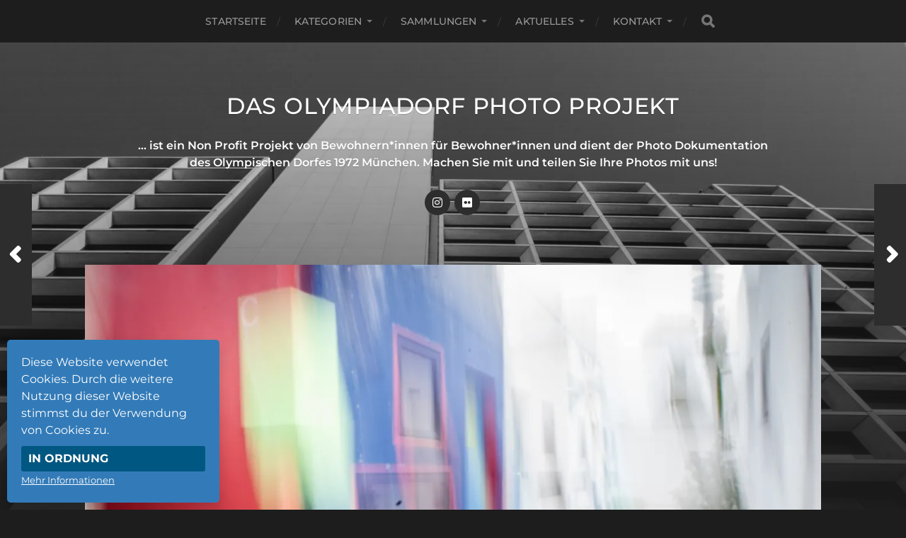

--- FILE ---
content_type: text/html; charset=UTF-8
request_url: https://olydorfphoto.de/2020/10/verwischt/
body_size: 17224
content:
<!DOCTYPE html>

<html class="no-js" lang="de">

	<head profile="http://gmpg.org/xfn/11">
		
		<meta http-equiv="Content-Type" content="text/html; charset=UTF-8" />
		<meta name="viewport" content="width=device-width, initial-scale=1.0, maximum-scale=1.0, user-scalable=no" >
		 
		<style id="jetpack-boost-critical-css">@media all{.wp-block-embed{overflow-wrap:break-word}.wp-block-embed iframe{max-width:100%}.wp-block-embed__wrapper{position:relative}ul{box-sizing:border-box}.entry-content{counter-reset:footnotes}.screen-reader-text{border:0;clip-path:inset(50%);height:1px;margin:-1px;overflow:hidden;padding:0;position:absolute;width:1px;word-wrap:normal!important}:where(figure){margin:0 0 1em}@font-face{font-family:"Font Awesome 5";font-style:normal;font-weight:400}@font-face{font-family:"Font Awesome 5 Brands";font-style:normal;font-weight:400}.fa{-moz-osx-font-smoothing:grayscale;-webkit-font-smoothing:antialiased;display:inline-block;font-style:normal;font-variant:normal;text-rendering:auto;line-height:1}.fa-angle-left:before{content:""}.fa-angle-right:before{content:""}.fa-search:before{content:""}.fa{font-family:"Font Awesome 5";font-weight:900}body,html{margin:0;padding:0}button,form,h1,img,li,p,ul{margin:0;padding:0;border:0;font-size:100%;font-family:inherit;text-align:inherit}input[type=search]::-webkit-search-cancel-button,input[type=search]::-webkit-search-results-button{display:none}html{font-size:16px}body{background:#1d1d1d;border:none;color:#1d1d1d;font-family:Montserrat,"Helvetica Neue",Helvetica,sans-serif;-webkit-text-size-adjust:100%}*{-webkit-box-sizing:border-box;-moz-box-sizing:border-box;box-sizing:border-box;-webkit-font-smoothing:antialiased;-moz-osx-font-smoothing:grayscale}img{display:block;height:auto;max-width:100%}.screen-reader-text{clip:rect(.1rem,.1rem,.1rem,.1rem);height:.1rem;overflow:hidden;position:absolute!important;left:-999999rem;width:.1rem}.skip-link{position:absolute;left:-9999rem;top:2.5rem;z-index:999999999}.entry-content:after{content:"";clear:both;display:block}:root .entry-content>:first-child,:root form>:first-child{margin-top:0}:root .entry-content>:last-child,:root form>:last-child{margin-bottom:0}p,ul{line-height:1.5;margin-bottom:1.25em}a{color:#3bc492;text-decoration:underline}h1{margin:50px 0 25px;font-family:Montserrat,"Helvetica Neue",Helvetica,sans-serif;font-weight:700;text-transform:uppercase}h1{font-size:2.25em}ul{margin:.5em 0 .5em 1.5em}li{margin:.5em 0}figure{display:block;margin:0}input{font-family:Montserrat,"Helvetica Neue",Helvetica,sans-serif}input[type=search]{-webkit-appearance:none;-moz-appearance:none;color:#333;padding:17px 20px;background:#fff;border:1px solid #ddd;border-radius:3px;font-size:14px;line-height:1;margin:0;width:100%}.button,button{background-color:#3bc492;border:none;border-radius:3px;color:#fff;font-family:Montserrat,"Helvetica Neue",Helvetica,sans-serif;font-size:14px;font-weight:700;line-height:1;margin:0;padding:16px 20px;text-shadow:0 1px 0 rgb(0 0 0/.1);text-transform:uppercase;-webkit-appearance:none;-moz-appearance:none}main{display:block}.section-inner{width:1040px;max-width:90%;margin:0 auto}.content{position:relative;z-index:2}.mobile-navigation,.nav-toggle{display:none}.navigation{background:#1d1d1d}.main-menu{display:flex;flex-wrap:wrap;list-style:none;justify-content:center;margin:0;text-align:center}.main-menu li{margin:0;position:relative}.main-menu>li+li{margin-left:40px}.main-menu>li+li:before{content:"/";font-size:14px;color:#3d3d3d;position:absolute;left:-25px;top:50%;margin-top:1px;transform:translateY(-50%)}.main-menu a{color:#999;display:block;font-size:14px;font-weight:500;letter-spacing:.01em;line-height:1;padding:23px 0;position:relative;text-decoration:none;text-transform:uppercase}.main-menu>li.menu-item-has-children>a{padding-right:15px}.main-menu .menu-item-has-children>a:after{content:"";display:block;border:4px solid #fff0;border-top-color:#757575;position:absolute;top:50%;margin-top:-2px;right:0}.main-menu>.menu-item-has-children>a:before{content:"";display:block;border:6px solid #fff0;border-top-color:#1d1d1d;position:absolute;z-index:10001;left:50%;margin-left:-6px;bottom:0}.main-menu ul{display:block;list-style:none;margin:0;opacity:0;position:absolute;left:-9999px;top:calc(100% + 5px);z-index:999}.main-menu ul li{width:200px;background:#2d2d2d}.main-menu ul li+li{border-top:1px solid rgb(255 255 255/.075)}.main-menu ul a{display:block;padding:16px;font-size:14px;line-height:130%;text-align:center;text-transform:none}.header-search .search-form{align-items:center;display:flex;position:absolute;bottom:0;left:0;top:0;width:166px}.main-menu .search-field{display:block;width:0;margin:0;padding:0;background:0 0;border:none;border-radius:0;font-size:14px;color:#fff;text-indent:-9999px}.header-search .search-button{background:#1d1d1d;color:#757575;display:block;font-size:18px;text-align:center;width:20px}.header{padding:70px 0}.header.section-inner{width:325px;position:relative;z-index:2}.blog-title{font-size:1.75em;font-weight:500;letter-spacing:.025em;margin:0;text-transform:uppercase;text-align:center;text-shadow:0 1px 1px rgb(0 0 0/.2)}.blog-title a{color:#fff;text-decoration:none}.blog-description{color:#fff;font-family:"Droid Serif",Georgia,serif;line-height:145%;margin-top:25px;text-align:center;text-shadow:0 1px 0 rgb(0 0 0/.2)}.social-menu{display:flex;flex-wrap:wrap;justify-content:center;margin:19px 0 0}.social-menu li{display:block;line-height:1;position:relative;margin:6px 3px 0 3px}.social-menu li:first-child{margin-left:0}.social-menu a{display:block;width:36px;height:36px;background:#2d2d2d;border-radius:99px;color:#fff;position:relative;-webkit-font-smoothing:antialiased}.social-menu li a::before{content:"";display:inline-block;font-family:"Font Awesome 5";font-size:16px;text-align:center;position:absolute;top:50%;margin-top:-8px;left:0;right:0}.social-menu a[href*="flickr.com"]::before{content:"";font-family:"Font Awesome 5 Brands"}.social-menu a[href*="instagram.com"]::before{content:"";font-family:"Font Awesome 5 Brands"}.header-image,.header-image:after{height:900px;height:100vh;position:absolute;z-index:1;right:0;left:0}.header-image{background-image:url(https://olydorfphoto.de/wp-content/themes/hitchcock/assets/images/bg.jpg);background-repeat:no-repeat;background-position:top center;background-size:cover}.header-image:after{content:"";display:block;z-index:2;top:0;background:#1d1d1d;background:linear-gradient(to bottom,rgb(29 29 29/.2) 0,rgb(29 29 29) 100%)}.archive-post-header{position:absolute;right:30px;bottom:30px;left:30px}.archive-post-date{color:#757575;font-size:.875em;font-weight:600;letter-spacing:.015em;margin-bottom:5px;text-transform:uppercase}.has-post-thumbnail .archive-post-date{color:rgb(255 255 255/.5)}.has-post-thumbnail .archive-post-header{bottom:35px}.post-container{background:#fff}.featured-media img{display:block}.featured-media img{margin:0 auto;width:100%}.post-header{width:90%;margin:0 auto;padding:80px 0}.post-date{color:#757575;font-size:.875em;font-weight:500;margin-bottom:10px;text-align:center;text-transform:uppercase}.post-title{font-size:2.5em;font-weight:700;line-height:120%;margin:0;text-align:center;text-transform:uppercase}.post-inner{width:520px;max-width:85%;margin:0 auto;padding:80px 0 90px}.post-header+.post-inner{padding-top:0}.post-meta{color:#757575;font-size:14px;margin-top:40px}.post-meta p{font-weight:500;margin:0}.post-meta a{color:#757575;text-decoration:none}.tags a{margin-right:5px}.tags a:before{content:"#"}@media (min-width:900px){.post-navigation a{display:block;height:200px;width:45px;background:#2d2d2d;color:#fff;position:fixed;top:50%;margin-top:-100px}.post-navigation .fa{display:block;width:100%;font-size:36px;text-align:center;position:absolute;top:50%;margin-top:-18px;left:0}.post-navigation p{text-indent:-9999px}.post-nav-prev{right:0}.post-nav-prev .fa{padding-left:4px}.post-nav-next{left:0}.post-nav-next .fa{padding-right:4px}}.wp-block-embed{margin-bottom:30px;margin-top:30px}.post-content{font-family:"Droid Serif",Georgia,serif;color:#333;position:relative}.search-form{position:relative}.search-field{display:block;padding:20px 60px 20px 20px;width:100%;background:#fff;border:1px solid #ddd;border-radius:3px;font-size:.875rem;color:#666}.search-button{-moz-appearance:none;-webkit-appearance:none;background:#fff0;padding:0}.credits a{text-decoration:none}.credits p{text-align:center;text-transform:uppercase}.credits p+p{color:#666;font-size:.825em;font-weight:500;margin-top:12px}.credits p+p a{color:#666}@media (max-width:900px){.nav-toggle{-moz-appearance:none;-webkit-appearance:none;color:#fff;display:block;padding:16px 0;background:rgb(0 0 0/.1);width:100%}.nav-toggle .bars{margin:0 auto;height:12px;width:20px;position:relative}.nav-toggle .bar{height:2px;background:#fff;border-radius:2px;position:absolute;left:0;right:0}.nav-toggle .bar:first-child{top:0}.nav-toggle .bar:nth-child(2){top:5px}.nav-toggle .bar:nth-child(3){top:10px}.main-menu{display:none}.mobile-menu,.mobile-menu li,.mobile-menu ul{list-style:none;margin:0}.mobile-menu{border-top:1px solid #2d2d2d;padding:20px 0}.mobile-menu a{color:#fff;display:block;font-weight:500;letter-spacing:.025em;padding:20px 5%;text-decoration:none;text-transform:uppercase}.mobile-menu ul a{padding-left:10%}.mobile-navigation .search-field{background:0 0;border:none;border-radius:0;padding:25px 60px 25px 5%;border-top:1px solid #2d2d2d;font-size:1rem}.mobile-navigation .search-button{width:60px;padding:0 20px 0 0;font-size:20px;text-align:center;color:#757575;position:absolute;top:0;right:0;bottom:0}.post-navigation a{color:#757575;text-decoration:none;text-transform:uppercase}.post-nav-prev{float:right}.post-nav-next{float:left}.post-navigation p{font-size:.875em;font-weight:700;display:inline}.post-nav-prev p{margin-right:5px}.post-nav-next p{margin-left:5px}.post-navigation .fa{font-size:18px;position:relative;bottom:-1px}}@media (max-width:600px){.header{padding:40px 0}.single .content{max-width:100%}.mobile-menu{padding:10px 0;font-size:.875em}.mobile-navigation .search-field{font-size:.875em}.post-header{padding:40px 0;max-width:85%}.post-title{font-size:2em}.post-inner{padding:40px 0 50px}}@media (max-width:400px){input[type=search]{padding:13px 15px}.header{padding:30px 0}.blog-title{font-size:1.5em}.blog-description{font-size:.875em;margin-top:15px}.social-menu{margin-top:15px}.archive-post-header{right:20px;bottom:20px;left:20px}.has-post-thumbnail .archive-post-header{bottom:25px}.post-navigation a .hide{display:none}}@font-face{font-family:"Droid Serif";font-style:normal;font-weight:400;font-display:swap}@font-face{font-family:"Droid Serif";font-style:italic;font-weight:400;font-display:swap}@font-face{font-family:"Droid Serif";font-style:normal;font-weight:700;font-display:swap}@font-face{font-family:"Droid Serif";font-style:italic;font-weight:700;font-display:swap}@font-face{font-family:Montserrat;font-style:normal;font-weight:400;font-display:swap}@font-face{font-family:Montserrat;font-style:italic;font-weight:400;font-display:swap}@font-face{font-family:Montserrat;font-style:normal;font-weight:500;font-display:swap}@font-face{font-family:Montserrat;font-style:normal;font-weight:600;font-display:swap}@font-face{font-family:Montserrat;font-style:normal;font-weight:700;font-display:swap}@font-face{font-family:Montserrat;font-style:italic;font-weight:700;font-display:swap}}</style><title>Verwischt &#8211; Das Olympiadorf Photo Projekt</title>
<meta name='robots' content='max-image-preview:large' />
<meta name="viewport" content="width=device-width, initial-scale=1.0, maximum-scale=5.0">

<!-- Jetpack Site Verification Tags -->
<link rel='dns-prefetch' href='//stats.wp.com' />
<link rel='preconnect' href='//i0.wp.com' />
<link rel='preconnect' href='//c0.wp.com' />
<link rel="alternate" type="application/rss+xml" title="Das Olympiadorf Photo Projekt &raquo; Feed" href="https://olydorfphoto.de/feed/" />
<link rel="alternate" type="application/rss+xml" title="Das Olympiadorf Photo Projekt &raquo; Kommentar-Feed" href="https://olydorfphoto.de/comments/feed/" />
<link rel="alternate" title="oEmbed (JSON)" type="application/json+oembed" href="https://olydorfphoto.de/wp-json/oembed/1.0/embed?url=https%3A%2F%2Folydorfphoto.de%2F2020%2F10%2Fverwischt%2F" />
<link rel="alternate" title="oEmbed (XML)" type="text/xml+oembed" href="https://olydorfphoto.de/wp-json/oembed/1.0/embed?url=https%3A%2F%2Folydorfphoto.de%2F2020%2F10%2Fverwischt%2F&#038;format=xml" />
<noscript><link rel='stylesheet' id='all-css-dc143135218e74bb442e90d9493f73db' href='https://olydorfphoto.de/wp-content/boost-cache/static/c4225c24b3.min.css' type='text/css' media='all' /></noscript><link data-media="all" onload="this.media=this.dataset.media; delete this.dataset.media; this.removeAttribute( &apos;onload&apos; );" rel='stylesheet' id='all-css-dc143135218e74bb442e90d9493f73db' href='https://olydorfphoto.de/wp-content/boost-cache/static/c4225c24b3.min.css' type='text/css' media="not all" />
<style id='hitchcock_style-inline-css'>
input[type="submit"], input[type="button"], input[type="reset"], :root .has-accent-background-color, .button, :root .wp-block-file__button, :root .wp-block-button__link, :root .wp-block-search__button, .page-links a:hover, .form-submit #submit, #infinite-handle:hover, .nav-toggle.active .bar, .social-menu a:hover { background-color:#dd3333; }input:focus, textarea:focus { border-color:#dd3333; }a, .blog-title a:hover, .post-content p.pull, :root .has-accent-color, .comments .pingbacks li a:hover, .comment-header h4 a:hover, .comment-title .url:hover, .archive-nav a:hover, .credits p:first-child a:hover, .mobile-menu a:hover, :root .is-style-outline .wp-block-button__link, :root .wp-block-button__link.is-style-outline { color:#dd3333; }
/*# sourceURL=hitchcock_style-inline-css */
</style>
<style id='wp-img-auto-sizes-contain-inline-css'>
img:is([sizes=auto i],[sizes^="auto," i]){contain-intrinsic-size:3000px 1500px}
/*# sourceURL=wp-img-auto-sizes-contain-inline-css */
</style>
<style id='wp-emoji-styles-inline-css'>

	img.wp-smiley, img.emoji {
		display: inline !important;
		border: none !important;
		box-shadow: none !important;
		height: 1em !important;
		width: 1em !important;
		margin: 0 0.07em !important;
		vertical-align: -0.1em !important;
		background: none !important;
		padding: 0 !important;
	}
/*# sourceURL=wp-emoji-styles-inline-css */
</style>
<style id='wp-block-library-inline-css'>
:root{--wp-block-synced-color:#7a00df;--wp-block-synced-color--rgb:122,0,223;--wp-bound-block-color:var(--wp-block-synced-color);--wp-editor-canvas-background:#ddd;--wp-admin-theme-color:#007cba;--wp-admin-theme-color--rgb:0,124,186;--wp-admin-theme-color-darker-10:#006ba1;--wp-admin-theme-color-darker-10--rgb:0,107,160.5;--wp-admin-theme-color-darker-20:#005a87;--wp-admin-theme-color-darker-20--rgb:0,90,135;--wp-admin-border-width-focus:2px}@media (min-resolution:192dpi){:root{--wp-admin-border-width-focus:1.5px}}.wp-element-button{cursor:pointer}:root .has-very-light-gray-background-color{background-color:#eee}:root .has-very-dark-gray-background-color{background-color:#313131}:root .has-very-light-gray-color{color:#eee}:root .has-very-dark-gray-color{color:#313131}:root .has-vivid-green-cyan-to-vivid-cyan-blue-gradient-background{background:linear-gradient(135deg,#00d084,#0693e3)}:root .has-purple-crush-gradient-background{background:linear-gradient(135deg,#34e2e4,#4721fb 50%,#ab1dfe)}:root .has-hazy-dawn-gradient-background{background:linear-gradient(135deg,#faaca8,#dad0ec)}:root .has-subdued-olive-gradient-background{background:linear-gradient(135deg,#fafae1,#67a671)}:root .has-atomic-cream-gradient-background{background:linear-gradient(135deg,#fdd79a,#004a59)}:root .has-nightshade-gradient-background{background:linear-gradient(135deg,#330968,#31cdcf)}:root .has-midnight-gradient-background{background:linear-gradient(135deg,#020381,#2874fc)}:root{--wp--preset--font-size--normal:16px;--wp--preset--font-size--huge:42px}.has-regular-font-size{font-size:1em}.has-larger-font-size{font-size:2.625em}.has-normal-font-size{font-size:var(--wp--preset--font-size--normal)}.has-huge-font-size{font-size:var(--wp--preset--font-size--huge)}.has-text-align-center{text-align:center}.has-text-align-left{text-align:left}.has-text-align-right{text-align:right}.has-fit-text{white-space:nowrap!important}#end-resizable-editor-section{display:none}.aligncenter{clear:both}.items-justified-left{justify-content:flex-start}.items-justified-center{justify-content:center}.items-justified-right{justify-content:flex-end}.items-justified-space-between{justify-content:space-between}.screen-reader-text{border:0;clip-path:inset(50%);height:1px;margin:-1px;overflow:hidden;padding:0;position:absolute;width:1px;word-wrap:normal!important}.screen-reader-text:focus{background-color:#ddd;clip-path:none;color:#444;display:block;font-size:1em;height:auto;left:5px;line-height:normal;padding:15px 23px 14px;text-decoration:none;top:5px;width:auto;z-index:100000}html :where(.has-border-color){border-style:solid}html :where([style*=border-top-color]){border-top-style:solid}html :where([style*=border-right-color]){border-right-style:solid}html :where([style*=border-bottom-color]){border-bottom-style:solid}html :where([style*=border-left-color]){border-left-style:solid}html :where([style*=border-width]){border-style:solid}html :where([style*=border-top-width]){border-top-style:solid}html :where([style*=border-right-width]){border-right-style:solid}html :where([style*=border-bottom-width]){border-bottom-style:solid}html :where([style*=border-left-width]){border-left-style:solid}html :where(img[class*=wp-image-]){height:auto;max-width:100%}:where(figure){margin:0 0 1em}html :where(.is-position-sticky){--wp-admin--admin-bar--position-offset:var(--wp-admin--admin-bar--height,0px)}@media screen and (max-width:600px){html :where(.is-position-sticky){--wp-admin--admin-bar--position-offset:0px}}

/*# sourceURL=wp-block-library-inline-css */
</style><style id='global-styles-inline-css'>
:root{--wp--preset--aspect-ratio--square: 1;--wp--preset--aspect-ratio--4-3: 4/3;--wp--preset--aspect-ratio--3-4: 3/4;--wp--preset--aspect-ratio--3-2: 3/2;--wp--preset--aspect-ratio--2-3: 2/3;--wp--preset--aspect-ratio--16-9: 16/9;--wp--preset--aspect-ratio--9-16: 9/16;--wp--preset--color--black: #1d1d1d;--wp--preset--color--cyan-bluish-gray: #abb8c3;--wp--preset--color--white: #fff;--wp--preset--color--pale-pink: #f78da7;--wp--preset--color--vivid-red: #cf2e2e;--wp--preset--color--luminous-vivid-orange: #ff6900;--wp--preset--color--luminous-vivid-amber: #fcb900;--wp--preset--color--light-green-cyan: #7bdcb5;--wp--preset--color--vivid-green-cyan: #00d084;--wp--preset--color--pale-cyan-blue: #8ed1fc;--wp--preset--color--vivid-cyan-blue: #0693e3;--wp--preset--color--vivid-purple: #9b51e0;--wp--preset--color--accent: #3bc492;--wp--preset--color--dark-gray: #555;--wp--preset--color--light-gray: #757575;--wp--preset--gradient--vivid-cyan-blue-to-vivid-purple: linear-gradient(135deg,rgb(6,147,227) 0%,rgb(155,81,224) 100%);--wp--preset--gradient--light-green-cyan-to-vivid-green-cyan: linear-gradient(135deg,rgb(122,220,180) 0%,rgb(0,208,130) 100%);--wp--preset--gradient--luminous-vivid-amber-to-luminous-vivid-orange: linear-gradient(135deg,rgb(252,185,0) 0%,rgb(255,105,0) 100%);--wp--preset--gradient--luminous-vivid-orange-to-vivid-red: linear-gradient(135deg,rgb(255,105,0) 0%,rgb(207,46,46) 100%);--wp--preset--gradient--very-light-gray-to-cyan-bluish-gray: linear-gradient(135deg,rgb(238,238,238) 0%,rgb(169,184,195) 100%);--wp--preset--gradient--cool-to-warm-spectrum: linear-gradient(135deg,rgb(74,234,220) 0%,rgb(151,120,209) 20%,rgb(207,42,186) 40%,rgb(238,44,130) 60%,rgb(251,105,98) 80%,rgb(254,248,76) 100%);--wp--preset--gradient--blush-light-purple: linear-gradient(135deg,rgb(255,206,236) 0%,rgb(152,150,240) 100%);--wp--preset--gradient--blush-bordeaux: linear-gradient(135deg,rgb(254,205,165) 0%,rgb(254,45,45) 50%,rgb(107,0,62) 100%);--wp--preset--gradient--luminous-dusk: linear-gradient(135deg,rgb(255,203,112) 0%,rgb(199,81,192) 50%,rgb(65,88,208) 100%);--wp--preset--gradient--pale-ocean: linear-gradient(135deg,rgb(255,245,203) 0%,rgb(182,227,212) 50%,rgb(51,167,181) 100%);--wp--preset--gradient--electric-grass: linear-gradient(135deg,rgb(202,248,128) 0%,rgb(113,206,126) 100%);--wp--preset--gradient--midnight: linear-gradient(135deg,rgb(2,3,129) 0%,rgb(40,116,252) 100%);--wp--preset--font-size--small: 14px;--wp--preset--font-size--medium: 20px;--wp--preset--font-size--large: 21px;--wp--preset--font-size--x-large: 42px;--wp--preset--font-size--normal: 16px;--wp--preset--font-size--larger: 26px;--wp--preset--spacing--20: 0.44rem;--wp--preset--spacing--30: 0.67rem;--wp--preset--spacing--40: 1rem;--wp--preset--spacing--50: 1.5rem;--wp--preset--spacing--60: 2.25rem;--wp--preset--spacing--70: 3.38rem;--wp--preset--spacing--80: 5.06rem;--wp--preset--shadow--natural: 6px 6px 9px rgba(0, 0, 0, 0.2);--wp--preset--shadow--deep: 12px 12px 50px rgba(0, 0, 0, 0.4);--wp--preset--shadow--sharp: 6px 6px 0px rgba(0, 0, 0, 0.2);--wp--preset--shadow--outlined: 6px 6px 0px -3px rgb(255, 255, 255), 6px 6px rgb(0, 0, 0);--wp--preset--shadow--crisp: 6px 6px 0px rgb(0, 0, 0);}:where(.is-layout-flex){gap: 0.5em;}:where(.is-layout-grid){gap: 0.5em;}body .is-layout-flex{display: flex;}.is-layout-flex{flex-wrap: wrap;align-items: center;}.is-layout-flex > :is(*, div){margin: 0;}body .is-layout-grid{display: grid;}.is-layout-grid > :is(*, div){margin: 0;}:where(.wp-block-columns.is-layout-flex){gap: 2em;}:where(.wp-block-columns.is-layout-grid){gap: 2em;}:where(.wp-block-post-template.is-layout-flex){gap: 1.25em;}:where(.wp-block-post-template.is-layout-grid){gap: 1.25em;}.has-black-color{color: var(--wp--preset--color--black) !important;}.has-cyan-bluish-gray-color{color: var(--wp--preset--color--cyan-bluish-gray) !important;}.has-white-color{color: var(--wp--preset--color--white) !important;}.has-pale-pink-color{color: var(--wp--preset--color--pale-pink) !important;}.has-vivid-red-color{color: var(--wp--preset--color--vivid-red) !important;}.has-luminous-vivid-orange-color{color: var(--wp--preset--color--luminous-vivid-orange) !important;}.has-luminous-vivid-amber-color{color: var(--wp--preset--color--luminous-vivid-amber) !important;}.has-light-green-cyan-color{color: var(--wp--preset--color--light-green-cyan) !important;}.has-vivid-green-cyan-color{color: var(--wp--preset--color--vivid-green-cyan) !important;}.has-pale-cyan-blue-color{color: var(--wp--preset--color--pale-cyan-blue) !important;}.has-vivid-cyan-blue-color{color: var(--wp--preset--color--vivid-cyan-blue) !important;}.has-vivid-purple-color{color: var(--wp--preset--color--vivid-purple) !important;}.has-black-background-color{background-color: var(--wp--preset--color--black) !important;}.has-cyan-bluish-gray-background-color{background-color: var(--wp--preset--color--cyan-bluish-gray) !important;}.has-white-background-color{background-color: var(--wp--preset--color--white) !important;}.has-pale-pink-background-color{background-color: var(--wp--preset--color--pale-pink) !important;}.has-vivid-red-background-color{background-color: var(--wp--preset--color--vivid-red) !important;}.has-luminous-vivid-orange-background-color{background-color: var(--wp--preset--color--luminous-vivid-orange) !important;}.has-luminous-vivid-amber-background-color{background-color: var(--wp--preset--color--luminous-vivid-amber) !important;}.has-light-green-cyan-background-color{background-color: var(--wp--preset--color--light-green-cyan) !important;}.has-vivid-green-cyan-background-color{background-color: var(--wp--preset--color--vivid-green-cyan) !important;}.has-pale-cyan-blue-background-color{background-color: var(--wp--preset--color--pale-cyan-blue) !important;}.has-vivid-cyan-blue-background-color{background-color: var(--wp--preset--color--vivid-cyan-blue) !important;}.has-vivid-purple-background-color{background-color: var(--wp--preset--color--vivid-purple) !important;}.has-black-border-color{border-color: var(--wp--preset--color--black) !important;}.has-cyan-bluish-gray-border-color{border-color: var(--wp--preset--color--cyan-bluish-gray) !important;}.has-white-border-color{border-color: var(--wp--preset--color--white) !important;}.has-pale-pink-border-color{border-color: var(--wp--preset--color--pale-pink) !important;}.has-vivid-red-border-color{border-color: var(--wp--preset--color--vivid-red) !important;}.has-luminous-vivid-orange-border-color{border-color: var(--wp--preset--color--luminous-vivid-orange) !important;}.has-luminous-vivid-amber-border-color{border-color: var(--wp--preset--color--luminous-vivid-amber) !important;}.has-light-green-cyan-border-color{border-color: var(--wp--preset--color--light-green-cyan) !important;}.has-vivid-green-cyan-border-color{border-color: var(--wp--preset--color--vivid-green-cyan) !important;}.has-pale-cyan-blue-border-color{border-color: var(--wp--preset--color--pale-cyan-blue) !important;}.has-vivid-cyan-blue-border-color{border-color: var(--wp--preset--color--vivid-cyan-blue) !important;}.has-vivid-purple-border-color{border-color: var(--wp--preset--color--vivid-purple) !important;}.has-vivid-cyan-blue-to-vivid-purple-gradient-background{background: var(--wp--preset--gradient--vivid-cyan-blue-to-vivid-purple) !important;}.has-light-green-cyan-to-vivid-green-cyan-gradient-background{background: var(--wp--preset--gradient--light-green-cyan-to-vivid-green-cyan) !important;}.has-luminous-vivid-amber-to-luminous-vivid-orange-gradient-background{background: var(--wp--preset--gradient--luminous-vivid-amber-to-luminous-vivid-orange) !important;}.has-luminous-vivid-orange-to-vivid-red-gradient-background{background: var(--wp--preset--gradient--luminous-vivid-orange-to-vivid-red) !important;}.has-very-light-gray-to-cyan-bluish-gray-gradient-background{background: var(--wp--preset--gradient--very-light-gray-to-cyan-bluish-gray) !important;}.has-cool-to-warm-spectrum-gradient-background{background: var(--wp--preset--gradient--cool-to-warm-spectrum) !important;}.has-blush-light-purple-gradient-background{background: var(--wp--preset--gradient--blush-light-purple) !important;}.has-blush-bordeaux-gradient-background{background: var(--wp--preset--gradient--blush-bordeaux) !important;}.has-luminous-dusk-gradient-background{background: var(--wp--preset--gradient--luminous-dusk) !important;}.has-pale-ocean-gradient-background{background: var(--wp--preset--gradient--pale-ocean) !important;}.has-electric-grass-gradient-background{background: var(--wp--preset--gradient--electric-grass) !important;}.has-midnight-gradient-background{background: var(--wp--preset--gradient--midnight) !important;}.has-small-font-size{font-size: var(--wp--preset--font-size--small) !important;}.has-medium-font-size{font-size: var(--wp--preset--font-size--medium) !important;}.has-large-font-size{font-size: var(--wp--preset--font-size--large) !important;}.has-x-large-font-size{font-size: var(--wp--preset--font-size--x-large) !important;}
/*# sourceURL=global-styles-inline-css */
</style>

<style id='classic-theme-styles-inline-css'>
/*! This file is auto-generated */
.wp-block-button__link{color:#fff;background-color:#32373c;border-radius:9999px;box-shadow:none;text-decoration:none;padding:calc(.667em + 2px) calc(1.333em + 2px);font-size:1.125em}.wp-block-file__button{background:#32373c;color:#fff;text-decoration:none}
/*# sourceURL=/wp-includes/css/classic-themes.min.css */
</style>


<link rel="https://api.w.org/" href="https://olydorfphoto.de/wp-json/" /><link rel="alternate" title="JSON" type="application/json" href="https://olydorfphoto.de/wp-json/wp/v2/posts/1897" /><link rel="EditURI" type="application/rsd+xml" title="RSD" href="https://olydorfphoto.de/xmlrpc.php?rsd" />
<meta name="generator" content="WordPress 6.9" />
<link rel="canonical" href="https://olydorfphoto.de/2020/10/verwischt/" />
<link rel='shortlink' href='https://wp.me/pbDIwm-uB' />
	<style>img#wpstats{display:none}</style>
		<noscript><style>.lazyload[data-src]{display:none !important;}</style></noscript><style>.lazyload{background-image:none !important;}.lazyload:before{background-image:none !important;}</style><link rel="icon" href="https://i0.wp.com/olydorfphoto.de/wp-content/uploads/2020/04/cropped-waldi2.png?fit=32%2C32&#038;ssl=1" sizes="32x32" />
<link rel="icon" href="https://i0.wp.com/olydorfphoto.de/wp-content/uploads/2020/04/cropped-waldi2.png?fit=192%2C192&#038;ssl=1" sizes="192x192" />
<link rel="apple-touch-icon" href="https://i0.wp.com/olydorfphoto.de/wp-content/uploads/2020/04/cropped-waldi2.png?fit=180%2C180&#038;ssl=1" />
<meta name="msapplication-TileImage" content="https://i0.wp.com/olydorfphoto.de/wp-content/uploads/2020/04/cropped-waldi2.png?fit=270%2C270&#038;ssl=1" />
		<style type="text/css" id="wp-custom-css">
			/*deletes footer*/
.theme-by { display: none !important; }

/* solves image recrop on mobile 
@media ( max-width: 600px ) {
.posts .post { padding-bottom: 100%; }}*/

.featured-media img { 
	margin: 0 auto;
	max-height: 800px;
	width: auto;
	height: auto;
}

.featured-media { background: #333; }


/* deletes grayscaling of backgroung image*/
/* .header-image:after { content: none; }
*/

.header-image:after { background: linear-gradient( to bottom, rgba( 29, 29, 29, 0 ) 0%, rgba( 29, 29, 29, 1.0 ) 100%) }

/* extends the post width*/
.post-inner { width: 820px; }

/* löscht das Bild im Post
.single-post .featured-media { display: none; }*/

/*löscht den Tag im Post*/
.tags { display: none; }

@media ( min-width: 1154px ) {
	.post-content .alignwide,
	.post-content .alignfull {
		margin-left: -210px;
	}
}
/* löscht den Post Date*/
.post-date:before {
    content: "published on: ";
}
.post-date { display: none; }

/* löscht den Post Date auf der Startseite*/
.archive-post-date  { display: none; }

/* hides Search Bar
ul.main-menu li.header-search {
display: none;
}*/

/* ändert die Homepage Titel Weite*/
.header.section-inner { 
	width: 900px; 
	position: relative;
	z-index: 2;
}

/* ändert die Farbe des Buttons auf den Kategorien Seiten*/
.pt-cv-readmore {
    color: YOUR_COLOR !important;
    background-color: #dd3333 !important;
    border: none !important;
}

/* ändert den Sub Headline Text*/
.blog-description {
	font-size: 12pt;
  font-weight: 600;
	font-family: 'Montserrat', 'Helvetica Neue', 'Helvetica', sans-serif;
}

.blog-title {
	font-size: 2em;
}

.archive-post-title {
	font-size: 12pt;
}
		</style>
			
	<noscript><link rel='stylesheet' id='all-css-035f7aa41bae3b17228683d6179a3143' href='https://olydorfphoto.de/wp-content/boost-cache/static/a156332119.min.css' type='text/css' media='all' /></noscript><link data-media="all" onload="this.media=this.dataset.media; delete this.dataset.media; this.removeAttribute( &apos;onload&apos; );" rel='stylesheet' id='all-css-035f7aa41bae3b17228683d6179a3143' href='https://olydorfphoto.de/wp-content/boost-cache/static/a156332119.min.css' type='text/css' media="not all" />
<noscript><link rel='stylesheet' id='dashicons-css' href='https://olydorfphoto.de/wp-includes/css/dashicons.min.css?ver=6.9' media='all' />
</noscript><link data-media="all" onload="this.media=this.dataset.media; delete this.dataset.media; this.removeAttribute( &apos;onload&apos; );" rel='stylesheet' id='dashicons-css' href='https://olydorfphoto.de/wp-includes/css/dashicons.min.css?ver=6.9' media="not all" />
</head>
	
	<body class="wp-singular post-template-default single single-post postid-1897 single-format-standard wp-theme-hitchcock wp-child-theme-hitchcock-child post single">

		
		<a class="skip-link button" href="#site-content">Skip to the content</a>
		
		<div class="navigation">
			
			<div class="section-inner">
				
				<ul class="main-menu">
																		
					<li id="menu-item-32" class="menu-item menu-item-type-custom menu-item-object-custom menu-item-home menu-item-32"><a href="http://olydorfphoto.de">Startseite</a></li>
<li id="menu-item-386" class="menu-item menu-item-type-custom menu-item-object-custom menu-item-has-children menu-item-386"><a href="https://olydorfphoto.de/?cat=1">Kategorien</a>
<ul class="sub-menu">
	<li id="menu-item-3274" class="menu-item menu-item-type-taxonomy menu-item-object-category menu-item-3274"><a href="https://olydorfphoto.de/category/fotoband/">Fotoband Ladenstrasse 50 Jahre Olympiadorf</a></li>
	<li id="menu-item-511" class="menu-item menu-item-type-taxonomy menu-item-object-category menu-item-511"><a href="https://olydorfphoto.de/category/architektur/">Architektur</a></li>
	<li id="menu-item-514" class="menu-item menu-item-type-taxonomy menu-item-object-category menu-item-514"><a href="https://olydorfphoto.de/category/die-1972er/">Olympische Spiele 1972</a></li>
	<li id="menu-item-515" class="menu-item menu-item-type-taxonomy menu-item-object-category menu-item-515"><a href="https://olydorfphoto.de/category/street-life/">Straßen Photographie</a></li>
	<li id="menu-item-863" class="menu-item menu-item-type-taxonomy menu-item-object-category current-post-ancestor current-menu-parent current-post-parent menu-item-863"><a href="https://olydorfphoto.de/category/studentinnenbungalows/">Student*innen Bungalows</a></li>
	<li id="menu-item-2119" class="menu-item menu-item-type-taxonomy menu-item-object-category menu-item-2119"><a href="https://olydorfphoto.de/category/kunst/">Kunstwerke</a></li>
	<li id="menu-item-2742" class="menu-item menu-item-type-taxonomy menu-item-object-category menu-item-2742"><a href="https://olydorfphoto.de/category/videos/">Videos</a></li>
	<li id="menu-item-513" class="menu-item menu-item-type-taxonomy menu-item-object-category menu-item-513"><a href="https://olydorfphoto.de/category/people/">Menschen aus dem Olympiadorf</a></li>
	<li id="menu-item-512" class="menu-item menu-item-type-taxonomy menu-item-object-category menu-item-512"><a href="https://olydorfphoto.de/category/institutionen-geschaefte/">Institutionen &amp; Geschäfte</a></li>
</ul>
</li>
<li id="menu-item-1184" class="menu-item menu-item-type-post_type menu-item-object-page menu-item-has-children menu-item-1184"><a href="https://olydorfphoto.de/photos-nach-photographen/">Sammlungen</a>
<ul class="sub-menu">
	<li id="menu-item-3357" class="menu-item menu-item-type-taxonomy menu-item-object-post_tag menu-item-3357"><a href="https://olydorfphoto.de/tag/edith-von-welser-ude/">Edith von Welser-Ude</a></li>
	<li id="menu-item-1115" class="menu-item menu-item-type-taxonomy menu-item-object-post_tag menu-item-1115"><a href="https://olydorfphoto.de/tag/gratschnecke-de/">Gratschnecke.de</a></li>
	<li id="menu-item-2150" class="menu-item menu-item-type-taxonomy menu-item-object-post_tag menu-item-2150"><a href="https://olydorfphoto.de/tag/haenser/">Haenser</a></li>
	<li id="menu-item-1006" class="menu-item menu-item-type-taxonomy menu-item-object-post_tag menu-item-1006"><a href="https://olydorfphoto.de/tag/heinz-riederer/">Heinz Riederer</a></li>
	<li id="menu-item-4284" class="menu-item menu-item-type-taxonomy menu-item-object-post_tag menu-item-4284"><a href="https://olydorfphoto.de/tag/hubert-schraud/">Hubert Schraud</a></li>
	<li id="menu-item-1004" class="menu-item menu-item-type-taxonomy menu-item-object-post_tag menu-item-1004"><a href="https://olydorfphoto.de/tag/jo-walz/">Jo Walz</a></li>
	<li id="menu-item-2462" class="menu-item menu-item-type-taxonomy menu-item-object-post_tag menu-item-2462"><a href="https://olydorfphoto.de/tag/peter-baer/">Peter Baer</a></li>
	<li id="menu-item-3120" class="menu-item menu-item-type-taxonomy menu-item-object-post_tag menu-item-3120"><a href="https://olydorfphoto.de/tag/rainer-schoder/">Rainer Schoder</a></li>
	<li id="menu-item-3121" class="menu-item menu-item-type-taxonomy menu-item-object-post_tag menu-item-3121"><a href="https://olydorfphoto.de/tag/rosemarie-buchner/">Rosemarie Buchner</a></li>
	<li id="menu-item-2645" class="menu-item menu-item-type-taxonomy menu-item-object-post_tag menu-item-2645"><a href="https://olydorfphoto.de/tag/tizian-unkauf/">Tizian Unkauf</a></li>
	<li id="menu-item-2554" class="menu-item menu-item-type-taxonomy menu-item-object-post_tag menu-item-2554"><a href="https://olydorfphoto.de/tag/toni-bender/">Toni Bender</a></li>
	<li id="menu-item-3340" class="menu-item menu-item-type-taxonomy menu-item-object-post_tag menu-item-3340"><a href="https://olydorfphoto.de/tag/kleinerteufel085/">@kleinerteufel085</a></li>
	<li id="menu-item-1183" class="menu-item menu-item-type-post_type menu-item-object-page menu-item-1183"><a href="https://olydorfphoto.de/photos-nach-photographen/">Alle Photos nach Photograph(IN)</a></li>
</ul>
</li>
<li id="menu-item-330" class="menu-item menu-item-type-post_type menu-item-object-page menu-item-has-children menu-item-330"><a href="https://olydorfphoto.de/news/">Aktuelles</a>
<ul class="sub-menu">
	<li id="menu-item-3285" class="menu-item menu-item-type-post_type menu-item-object-page menu-item-3285"><a href="https://olydorfphoto.de/das-olympische-dorf-fotoband-in-den-schaufenstern-der-ladenstrasse-13-05-2022-09-07-2022/">Fotoband in den Schaufenstern der Ladenstraße Olympiadorf</a></li>
	<li id="menu-item-1138" class="menu-item menu-item-type-taxonomy menu-item-object-post_tag menu-item-1138"><a href="https://olydorfphoto.de/tag/photowalk/">Olydorf Photo Walk #1 bis x</a></li>
</ul>
</li>
<li id="menu-item-43" class="menu-item menu-item-type-post_type menu-item-object-page menu-item-has-children menu-item-43"><a href="https://olydorfphoto.de/kontakt/">Kontakt</a>
<ul class="sub-menu">
	<li id="menu-item-30" class="menu-item menu-item-type-post_type menu-item-object-page menu-item-30"><a href="https://olydorfphoto.de/kontakt/">Kontakt zu uns</a></li>
	<li id="menu-item-51" class="menu-item menu-item-type-post_type menu-item-object-page menu-item-51"><a href="https://olydorfphoto.de/bildrechte/">Bildrechte &#038; Bedingungen</a></li>
	<li id="menu-item-31" class="menu-item menu-item-type-post_type menu-item-object-page menu-item-privacy-policy menu-item-31"><a rel="privacy-policy" href="https://olydorfphoto.de/impressum-datenschutz/">Impressum &#038; Datenschutz</a></li>
	<li id="menu-item-624" class="menu-item menu-item-type-post_type menu-item-object-post menu-item-624"><a href="https://olydorfphoto.de/2020/03/jo-initiator-olydorfphoto/">Wer dahinter steckt</a></li>
</ul>
</li>
					
					<li class="header-search">
						
<form method="get" class="search-form" id="search-form-696c2f970e8d0" action="https://olydorfphoto.de/">
	<input type="search" class="search-field" placeholder="Suchformular" name="s" id="search-field-696c2f970e8d1" /> 
	<button type="submit" class="search-button">
		<span class="screen-reader-text">Search</span>
		<div class="fa fw fa-search"></div>
	</button>
</form>					</li>
					
				</ul>
				
			</div><!-- .section-inner -->
			
			<button type="button" class="nav-toggle">
					
				<div class="bars">
					<div class="bar"></div>
					<div class="bar"></div>
					<div class="bar"></div>
				</div>
				
			</button><!-- .nav-toggle -->
			
			<div class="mobile-navigation">
			
				<ul class="mobile-menu">
																			
					<li class="menu-item menu-item-type-custom menu-item-object-custom menu-item-home menu-item-32"><a href="http://olydorfphoto.de">Startseite</a></li>
<li class="menu-item menu-item-type-custom menu-item-object-custom menu-item-has-children menu-item-386"><a href="https://olydorfphoto.de/?cat=1">Kategorien</a>
<ul class="sub-menu">
	<li class="menu-item menu-item-type-taxonomy menu-item-object-category menu-item-3274"><a href="https://olydorfphoto.de/category/fotoband/">Fotoband Ladenstrasse 50 Jahre Olympiadorf</a></li>
	<li class="menu-item menu-item-type-taxonomy menu-item-object-category menu-item-511"><a href="https://olydorfphoto.de/category/architektur/">Architektur</a></li>
	<li class="menu-item menu-item-type-taxonomy menu-item-object-category menu-item-514"><a href="https://olydorfphoto.de/category/die-1972er/">Olympische Spiele 1972</a></li>
	<li class="menu-item menu-item-type-taxonomy menu-item-object-category menu-item-515"><a href="https://olydorfphoto.de/category/street-life/">Straßen Photographie</a></li>
	<li class="menu-item menu-item-type-taxonomy menu-item-object-category current-post-ancestor current-menu-parent current-post-parent menu-item-863"><a href="https://olydorfphoto.de/category/studentinnenbungalows/">Student*innen Bungalows</a></li>
	<li class="menu-item menu-item-type-taxonomy menu-item-object-category menu-item-2119"><a href="https://olydorfphoto.de/category/kunst/">Kunstwerke</a></li>
	<li class="menu-item menu-item-type-taxonomy menu-item-object-category menu-item-2742"><a href="https://olydorfphoto.de/category/videos/">Videos</a></li>
	<li class="menu-item menu-item-type-taxonomy menu-item-object-category menu-item-513"><a href="https://olydorfphoto.de/category/people/">Menschen aus dem Olympiadorf</a></li>
	<li class="menu-item menu-item-type-taxonomy menu-item-object-category menu-item-512"><a href="https://olydorfphoto.de/category/institutionen-geschaefte/">Institutionen &amp; Geschäfte</a></li>
</ul>
</li>
<li class="menu-item menu-item-type-post_type menu-item-object-page menu-item-has-children menu-item-1184"><a href="https://olydorfphoto.de/photos-nach-photographen/">Sammlungen</a>
<ul class="sub-menu">
	<li class="menu-item menu-item-type-taxonomy menu-item-object-post_tag menu-item-3357"><a href="https://olydorfphoto.de/tag/edith-von-welser-ude/">Edith von Welser-Ude</a></li>
	<li class="menu-item menu-item-type-taxonomy menu-item-object-post_tag menu-item-1115"><a href="https://olydorfphoto.de/tag/gratschnecke-de/">Gratschnecke.de</a></li>
	<li class="menu-item menu-item-type-taxonomy menu-item-object-post_tag menu-item-2150"><a href="https://olydorfphoto.de/tag/haenser/">Haenser</a></li>
	<li class="menu-item menu-item-type-taxonomy menu-item-object-post_tag menu-item-1006"><a href="https://olydorfphoto.de/tag/heinz-riederer/">Heinz Riederer</a></li>
	<li class="menu-item menu-item-type-taxonomy menu-item-object-post_tag menu-item-4284"><a href="https://olydorfphoto.de/tag/hubert-schraud/">Hubert Schraud</a></li>
	<li class="menu-item menu-item-type-taxonomy menu-item-object-post_tag menu-item-1004"><a href="https://olydorfphoto.de/tag/jo-walz/">Jo Walz</a></li>
	<li class="menu-item menu-item-type-taxonomy menu-item-object-post_tag menu-item-2462"><a href="https://olydorfphoto.de/tag/peter-baer/">Peter Baer</a></li>
	<li class="menu-item menu-item-type-taxonomy menu-item-object-post_tag menu-item-3120"><a href="https://olydorfphoto.de/tag/rainer-schoder/">Rainer Schoder</a></li>
	<li class="menu-item menu-item-type-taxonomy menu-item-object-post_tag menu-item-3121"><a href="https://olydorfphoto.de/tag/rosemarie-buchner/">Rosemarie Buchner</a></li>
	<li class="menu-item menu-item-type-taxonomy menu-item-object-post_tag menu-item-2645"><a href="https://olydorfphoto.de/tag/tizian-unkauf/">Tizian Unkauf</a></li>
	<li class="menu-item menu-item-type-taxonomy menu-item-object-post_tag menu-item-2554"><a href="https://olydorfphoto.de/tag/toni-bender/">Toni Bender</a></li>
	<li class="menu-item menu-item-type-taxonomy menu-item-object-post_tag menu-item-3340"><a href="https://olydorfphoto.de/tag/kleinerteufel085/">@kleinerteufel085</a></li>
	<li class="menu-item menu-item-type-post_type menu-item-object-page menu-item-1183"><a href="https://olydorfphoto.de/photos-nach-photographen/">Alle Photos nach Photograph(IN)</a></li>
</ul>
</li>
<li class="menu-item menu-item-type-post_type menu-item-object-page menu-item-has-children menu-item-330"><a href="https://olydorfphoto.de/news/">Aktuelles</a>
<ul class="sub-menu">
	<li class="menu-item menu-item-type-post_type menu-item-object-page menu-item-3285"><a href="https://olydorfphoto.de/das-olympische-dorf-fotoband-in-den-schaufenstern-der-ladenstrasse-13-05-2022-09-07-2022/">Fotoband in den Schaufenstern der Ladenstraße Olympiadorf</a></li>
	<li class="menu-item menu-item-type-taxonomy menu-item-object-post_tag menu-item-1138"><a href="https://olydorfphoto.de/tag/photowalk/">Olydorf Photo Walk #1 bis x</a></li>
</ul>
</li>
<li class="menu-item menu-item-type-post_type menu-item-object-page menu-item-has-children menu-item-43"><a href="https://olydorfphoto.de/kontakt/">Kontakt</a>
<ul class="sub-menu">
	<li class="menu-item menu-item-type-post_type menu-item-object-page menu-item-30"><a href="https://olydorfphoto.de/kontakt/">Kontakt zu uns</a></li>
	<li class="menu-item menu-item-type-post_type menu-item-object-page menu-item-51"><a href="https://olydorfphoto.de/bildrechte/">Bildrechte &#038; Bedingungen</a></li>
	<li class="menu-item menu-item-type-post_type menu-item-object-page menu-item-privacy-policy menu-item-31"><a rel="privacy-policy" href="https://olydorfphoto.de/impressum-datenschutz/">Impressum &#038; Datenschutz</a></li>
	<li class="menu-item menu-item-type-post_type menu-item-object-post menu-item-624"><a href="https://olydorfphoto.de/2020/03/jo-initiator-olydorfphoto/">Wer dahinter steckt</a></li>
</ul>
</li>
					
				</ul>
				
				
<form method="get" class="search-form" id="search-form-696c2f970fab4" action="https://olydorfphoto.de/">
	<input type="search" class="search-field" placeholder="Suchformular" name="s" id="search-field-696c2f970fab5" /> 
	<button type="submit" class="search-button">
		<span class="screen-reader-text">Search</span>
		<div class="fa fw fa-search"></div>
	</button>
</form>			
			</div><!-- .mobile-navigation -->
			
		</div><!-- .navigation -->

				
		<div class="header-image" style="background-image: url( https://olydorfphoto.de/wp-content/uploads/2025/05/cropped-IMG_6800-1-scaled-1.webp );"></div>
	
		<div class="header section-inner">
		
				
			<div class="blog-title">
									<a href="https://olydorfphoto.de" rel="home">Das Olympiadorf Photo Projekt</a>
							</div>
			
							<div class="blog-description"><p>… ist ein Non Profit Projekt von Bewohnern*innen für Bewohner*innen und dient der Photo Dokumentation des Olympischen Dorfes 1972 München. Machen Sie mit und teilen Sie Ihre Photos mit uns!</p>
</div>
						
						
				<ul class="social-menu">
							
					<li id="menu-item-853" class="menu-item menu-item-type-custom menu-item-object-custom menu-item-853"><a target="_blank" href="https://www.instagram.com/olydorfphoto/"><span class="screen-reader-text">Instagram</span></a></li>
<li id="menu-item-854" class="menu-item menu-item-type-custom menu-item-object-custom menu-item-854"><a target="_blank" href="https://www.flickr.com/photos/188336557@N04/"><span class="screen-reader-text">Flickr</span></a></li>
					
				</ul><!-- .social-menu -->
			
						
		</div><!-- .header -->

		<main id="site-content">
		<div class="content section-inner">
		
			<div id="post-1897" class="single single-post post-1897 post type-post status-publish format-standard has-post-thumbnail hentry category-studentinnenbungalows tag-jo-walz">
				
				<div class="post-container">
					
													
							<figure class="featured-media">
								<img width="1240" height="827" src="https://i0.wp.com/olydorfphoto.de/wp-content/uploads/2020/09/DSC05490-scaled.jpg?fit=1240%2C827&amp;ssl=1" class="attachment-post-image size-post-image wp-post-image" alt="" decoding="async" fetchpriority="high" srcset="https://i0.wp.com/olydorfphoto.de/wp-content/uploads/2020/09/DSC05490-scaled.jpg?w=2560&amp;ssl=1 2560w, https://i0.wp.com/olydorfphoto.de/wp-content/uploads/2020/09/DSC05490-scaled.jpg?resize=300%2C200&amp;ssl=1 300w, https://i0.wp.com/olydorfphoto.de/wp-content/uploads/2020/09/DSC05490-scaled.jpg?resize=1024%2C683&amp;ssl=1 1024w, https://i0.wp.com/olydorfphoto.de/wp-content/uploads/2020/09/DSC05490-scaled.jpg?resize=768%2C512&amp;ssl=1 768w, https://i0.wp.com/olydorfphoto.de/wp-content/uploads/2020/09/DSC05490-scaled.jpg?resize=2048%2C1366&amp;ssl=1 2048w, https://i0.wp.com/olydorfphoto.de/wp-content/uploads/2020/09/DSC05490-scaled.jpg?resize=1240%2C827&amp;ssl=1 1240w, https://i0.wp.com/olydorfphoto.de/wp-content/uploads/2020/09/DSC05490-scaled.jpg?resize=508%2C339&amp;ssl=1 508w, https://i0.wp.com/olydorfphoto.de/wp-content/uploads/2020/09/DSC05490-scaled.jpg?w=1800&amp;ssl=1 1800w" sizes="(max-width: 1240px) 100vw, 1240px" />							</figure><!-- .featured-media -->
								
												
										
					<div class="post-header">

												
							<p class="post-date">Oktober 24, 2020</p>

												
						<h1 class="post-title">Verwischt</h1>						
					</div>
					
					<div class="post-inner">
							
						<div class="post-content entry-content">
														PhotographIn: <a href="https://olydorfphoto.de/tag/jo-walz/" rel="tag">Jo Walz</a><br/><br/>														<p></br><br /></br><b>Aufnahmeinformationen:</b></br> (werden automatisch aus dem Bild ausgelesen)</br></p>
<ul id="wp-image-" class="exif">
<li class="camera">Kamera: ILCE-7RM3</li>
<li class="created_timestamp">Aufgenommen: 5 Mai, 2020</li>
<li class="iso">ISO: 50</li>
<li class="shutter_speed">Verschlusszeit: 1/1.3s</li>
</ul>
							
						</div><!-- .post-content -->
						
						
												
							<div class="post-meta">
						
																	<p class="categories">
										In <a href="https://olydorfphoto.de/category/studentinnenbungalows/" rel="category tag">StudentINNENbungalows</a>									</p>
																
																	<p class="tags">
										<a href="https://olydorfphoto.de/tag/jo-walz/" rel="tag">Jo Walz</a>									</p>
																
											
							</div><!-- .post-meta -->
						
							<div class="post-navigation group">
								
																	
									<a class="post-nav-prev" href="https://olydorfphoto.de/2020/10/minga-oida/">					
										<p>Weiter<span class="hide"> Beitrag</span></p>
										<span class="fa fw fa-angle-right"></span>
									</a>
							
																	
									<a class="post-nav-next" href="https://olydorfphoto.de/2020/10/wohin-gehts/">
										<span class="fa fw fa-angle-left"></span>
										<p>Zurück<span class="hide"> Beitrag</span></p>
									</a>
															
							</div><!-- .post-navigation -->

												
					</div><!-- .post-inner -->
					
									
				</div><!-- .post-container -->
				
			</div><!-- .post -->
			
		</div><!-- .content -->
		
				
		<div class="related-posts posts section-inner group">
					
			
<a href="https://olydorfphoto.de/2025/03/stillleben-im-olympiadorf/" id="post-4620" class="post post-4620 type-post status-publish format-standard has-post-thumbnail hentry category-studentinnenbungalows tag-rainer-schoder" style="background-image: url( https://i0.wp.com/olydorfphoto.de/wp-content/uploads/2025/03/20250330_113401-Olympiadorf-Infosaeule-Rainer.jpg?fit=508%2C780&ssl=1 );">

	<div class="post-overlay">
		
				
		<div class="archive-post-header">
		
		    <p class="archive-post-date">März 30, 2025</p>
							
		    		    	<h2 class="archive-post-title">Stillleben im Olympiadorf <br /> </h2>
		    		
			Fotograf*In: Rainer Schoder 	    
		</div>

	</div>
	
</a><!-- .post -->
<a href="https://olydorfphoto.de/2024/09/muenchen-oder-los-angeles/" id="post-4602" class="post post-4602 type-post status-publish format-standard has-post-thumbnail hentry category-studentinnenbungalows tag-jo-walz" style="background-image: url( https://i0.wp.com/olydorfphoto.de/wp-content/uploads/2024/09/DSC07128-scaled.jpg?fit=508%2C762&ssl=1 );">

	<div class="post-overlay">
		
				
		<div class="archive-post-header">
		
		    <p class="archive-post-date">September 20, 2024</p>
							
		    		    	<h2 class="archive-post-title">München oder Los Angeles <br /> </h2>
		    		
			Fotograf*In: Jo Walz 	    
		</div>

	</div>
	
</a><!-- .post -->
<a href="https://olydorfphoto.de/2023/03/the-seven/" id="post-4492" class="post post-4492 type-post status-publish format-standard has-post-thumbnail hentry category-architektur category-studentinnenbungalows tag-jo-walz" style="background-image: url( https://i0.wp.com/olydorfphoto.de/wp-content/uploads/2023/03/IMG_0082-scaled.jpg?fit=508%2C677&ssl=1 );">

	<div class="post-overlay">
		
				
		<div class="archive-post-header">
		
		    <p class="archive-post-date">März 4, 2023</p>
							
		    		    	<h2 class="archive-post-title">The Seven <br /> </h2>
		    		
			Fotograf*In: Jo Walz 	    
		</div>

	</div>
	
</a><!-- .post -->
		</div><!-- .related-posts --> 

				
		</main><!-- #site-content -->

		
		<div class="credits section-inner">
			<p>&copy; 2026 <a href="https://olydorfphoto.de">Das Olympiadorf Photo Projekt</a></p>
			<p class="theme-by">Thema von <a href="https://andersnoren.se">Anders Nor&eacute;n</a></p>
		</div><!-- .credits -->

		
<p id="cookie-notice">Diese Website verwendet Cookies. Durch die weitere Nutzung dieser Website stimmst du der Verwendung von Cookies zu. <br><button onclick="acceptCookie();"> In Ordnung</button> <a style="font-size: small; text-align: right" rel="nofollow" href="https://olydorfphoto.de/impressum-datenschutz/">Mehr Informationen</a> </p><style>#cookie-notice{color:#fff;font-family:inherit;background:#337BB8;padding:20px;position:fixed;bottom:10px;left:10px;width:100%;max-width:300px;box-shadow:0 10px 20px rgba(0,0,0,.2);border-radius:5px;margin:0;visibility:hidden;z-index:1000000;box-sizing:border-box}#cookie-notice button{font-weight: 700;font-size: 100%;color:inherit;background:#005882;border:0;padding:10px;margin-top:10px;width:100%;cursor:pointer}#cookie-notice a{color:#fff;text-decoration:underline}@media only screen and (max-width:600px){#cookie-notice{max-width:100%;bottom:0;left:0;border-radius:0}}</style>		
		















<script data-jetpack-boost="ignore" id="wp-emoji-settings" type="application/json">
{"baseUrl":"https://s.w.org/images/core/emoji/17.0.2/72x72/","ext":".png","svgUrl":"https://s.w.org/images/core/emoji/17.0.2/svg/","svgExt":".svg","source":{"concatemoji":"https://olydorfphoto.de/wp-includes/js/wp-emoji-release.min.js?ver=6.9"}}
</script>


	<script data-cfasync="false" data-no-defer="1" data-no-minify="1" data-no-optimize="1">var ewww_webp_supported=!1;function check_webp_feature(A,e){var w;e=void 0!==e?e:function(){},ewww_webp_supported?e(ewww_webp_supported):((w=new Image).onload=function(){ewww_webp_supported=0<w.width&&0<w.height,e&&e(ewww_webp_supported)},w.onerror=function(){e&&e(!1)},w.src="data:image/webp;base64,"+{alpha:"UklGRkoAAABXRUJQVlA4WAoAAAAQAAAAAAAAAAAAQUxQSAwAAAARBxAR/Q9ERP8DAABWUDggGAAAABQBAJ0BKgEAAQAAAP4AAA3AAP7mtQAAAA=="}[A])}check_webp_feature("alpha");</script><script data-cfasync="false" data-no-defer="1" data-no-minify="1" data-no-optimize="1">var Arrive=function(c,w){"use strict";if(c.MutationObserver&&"undefined"!=typeof HTMLElement){var r,a=0,u=(r=HTMLElement.prototype.matches||HTMLElement.prototype.webkitMatchesSelector||HTMLElement.prototype.mozMatchesSelector||HTMLElement.prototype.msMatchesSelector,{matchesSelector:function(e,t){return e instanceof HTMLElement&&r.call(e,t)},addMethod:function(e,t,r){var a=e[t];e[t]=function(){return r.length==arguments.length?r.apply(this,arguments):"function"==typeof a?a.apply(this,arguments):void 0}},callCallbacks:function(e,t){t&&t.options.onceOnly&&1==t.firedElems.length&&(e=[e[0]]);for(var r,a=0;r=e[a];a++)r&&r.callback&&r.callback.call(r.elem,r.elem);t&&t.options.onceOnly&&1==t.firedElems.length&&t.me.unbindEventWithSelectorAndCallback.call(t.target,t.selector,t.callback)},checkChildNodesRecursively:function(e,t,r,a){for(var i,n=0;i=e[n];n++)r(i,t,a)&&a.push({callback:t.callback,elem:i}),0<i.childNodes.length&&u.checkChildNodesRecursively(i.childNodes,t,r,a)},mergeArrays:function(e,t){var r,a={};for(r in e)e.hasOwnProperty(r)&&(a[r]=e[r]);for(r in t)t.hasOwnProperty(r)&&(a[r]=t[r]);return a},toElementsArray:function(e){return e=void 0!==e&&("number"!=typeof e.length||e===c)?[e]:e}}),e=(l.prototype.addEvent=function(e,t,r,a){a={target:e,selector:t,options:r,callback:a,firedElems:[]};return this._beforeAdding&&this._beforeAdding(a),this._eventsBucket.push(a),a},l.prototype.removeEvent=function(e){for(var t,r=this._eventsBucket.length-1;t=this._eventsBucket[r];r--)e(t)&&(this._beforeRemoving&&this._beforeRemoving(t),(t=this._eventsBucket.splice(r,1))&&t.length&&(t[0].callback=null))},l.prototype.beforeAdding=function(e){this._beforeAdding=e},l.prototype.beforeRemoving=function(e){this._beforeRemoving=e},l),t=function(i,n){var o=new e,l=this,s={fireOnAttributesModification:!1};return o.beforeAdding(function(t){var e=t.target;e!==c.document&&e!==c||(e=document.getElementsByTagName("html")[0]);var r=new MutationObserver(function(e){n.call(this,e,t)}),a=i(t.options);r.observe(e,a),t.observer=r,t.me=l}),o.beforeRemoving(function(e){e.observer.disconnect()}),this.bindEvent=function(e,t,r){t=u.mergeArrays(s,t);for(var a=u.toElementsArray(this),i=0;i<a.length;i++)o.addEvent(a[i],e,t,r)},this.unbindEvent=function(){var r=u.toElementsArray(this);o.removeEvent(function(e){for(var t=0;t<r.length;t++)if(this===w||e.target===r[t])return!0;return!1})},this.unbindEventWithSelectorOrCallback=function(r){var a=u.toElementsArray(this),i=r,e="function"==typeof r?function(e){for(var t=0;t<a.length;t++)if((this===w||e.target===a[t])&&e.callback===i)return!0;return!1}:function(e){for(var t=0;t<a.length;t++)if((this===w||e.target===a[t])&&e.selector===r)return!0;return!1};o.removeEvent(e)},this.unbindEventWithSelectorAndCallback=function(r,a){var i=u.toElementsArray(this);o.removeEvent(function(e){for(var t=0;t<i.length;t++)if((this===w||e.target===i[t])&&e.selector===r&&e.callback===a)return!0;return!1})},this},i=new function(){var s={fireOnAttributesModification:!1,onceOnly:!1,existing:!1};function n(e,t,r){return!(!u.matchesSelector(e,t.selector)||(e._id===w&&(e._id=a++),-1!=t.firedElems.indexOf(e._id)))&&(t.firedElems.push(e._id),!0)}var c=(i=new t(function(e){var t={attributes:!1,childList:!0,subtree:!0};return e.fireOnAttributesModification&&(t.attributes=!0),t},function(e,i){e.forEach(function(e){var t=e.addedNodes,r=e.target,a=[];null!==t&&0<t.length?u.checkChildNodesRecursively(t,i,n,a):"attributes"===e.type&&n(r,i)&&a.push({callback:i.callback,elem:r}),u.callCallbacks(a,i)})})).bindEvent;return i.bindEvent=function(e,t,r){t=void 0===r?(r=t,s):u.mergeArrays(s,t);var a=u.toElementsArray(this);if(t.existing){for(var i=[],n=0;n<a.length;n++)for(var o=a[n].querySelectorAll(e),l=0;l<o.length;l++)i.push({callback:r,elem:o[l]});if(t.onceOnly&&i.length)return r.call(i[0].elem,i[0].elem);setTimeout(u.callCallbacks,1,i)}c.call(this,e,t,r)},i},o=new function(){var a={};function i(e,t){return u.matchesSelector(e,t.selector)}var n=(o=new t(function(){return{childList:!0,subtree:!0}},function(e,r){e.forEach(function(e){var t=e.removedNodes,e=[];null!==t&&0<t.length&&u.checkChildNodesRecursively(t,r,i,e),u.callCallbacks(e,r)})})).bindEvent;return o.bindEvent=function(e,t,r){t=void 0===r?(r=t,a):u.mergeArrays(a,t),n.call(this,e,t,r)},o};d(HTMLElement.prototype),d(NodeList.prototype),d(HTMLCollection.prototype),d(HTMLDocument.prototype),d(Window.prototype);var n={};return s(i,n,"unbindAllArrive"),s(o,n,"unbindAllLeave"),n}function l(){this._eventsBucket=[],this._beforeAdding=null,this._beforeRemoving=null}function s(e,t,r){u.addMethod(t,r,e.unbindEvent),u.addMethod(t,r,e.unbindEventWithSelectorOrCallback),u.addMethod(t,r,e.unbindEventWithSelectorAndCallback)}function d(e){e.arrive=i.bindEvent,s(i,e,"unbindArrive"),e.leave=o.bindEvent,s(o,e,"unbindLeave")}}(window,void 0),ewww_webp_supported=!1;function check_webp_feature(e,t){var r;ewww_webp_supported?t(ewww_webp_supported):((r=new Image).onload=function(){ewww_webp_supported=0<r.width&&0<r.height,t(ewww_webp_supported)},r.onerror=function(){t(!1)},r.src="data:image/webp;base64,"+{alpha:"UklGRkoAAABXRUJQVlA4WAoAAAAQAAAAAAAAAAAAQUxQSAwAAAARBxAR/Q9ERP8DAABWUDggGAAAABQBAJ0BKgEAAQAAAP4AAA3AAP7mtQAAAA==",animation:"UklGRlIAAABXRUJQVlA4WAoAAAASAAAAAAAAAAAAQU5JTQYAAAD/////AABBTk1GJgAAAAAAAAAAAAAAAAAAAGQAAABWUDhMDQAAAC8AAAAQBxAREYiI/gcA"}[e])}function ewwwLoadImages(e){if(e){for(var t=document.querySelectorAll(".batch-image img, .image-wrapper a, .ngg-pro-masonry-item a, .ngg-galleria-offscreen-seo-wrapper a"),r=0,a=t.length;r<a;r++)ewwwAttr(t[r],"data-src",t[r].getAttribute("data-webp")),ewwwAttr(t[r],"data-thumbnail",t[r].getAttribute("data-webp-thumbnail"));for(var i=document.querySelectorAll("div.woocommerce-product-gallery__image"),r=0,a=i.length;r<a;r++)ewwwAttr(i[r],"data-thumb",i[r].getAttribute("data-webp-thumb"))}for(var n=document.querySelectorAll("video"),r=0,a=n.length;r<a;r++)ewwwAttr(n[r],"poster",e?n[r].getAttribute("data-poster-webp"):n[r].getAttribute("data-poster-image"));for(var o,l=document.querySelectorAll("img.ewww_webp_lazy_load"),r=0,a=l.length;r<a;r++)e&&(ewwwAttr(l[r],"data-lazy-srcset",l[r].getAttribute("data-lazy-srcset-webp")),ewwwAttr(l[r],"data-srcset",l[r].getAttribute("data-srcset-webp")),ewwwAttr(l[r],"data-lazy-src",l[r].getAttribute("data-lazy-src-webp")),ewwwAttr(l[r],"data-src",l[r].getAttribute("data-src-webp")),ewwwAttr(l[r],"data-orig-file",l[r].getAttribute("data-webp-orig-file")),ewwwAttr(l[r],"data-medium-file",l[r].getAttribute("data-webp-medium-file")),ewwwAttr(l[r],"data-large-file",l[r].getAttribute("data-webp-large-file")),null!=(o=l[r].getAttribute("srcset"))&&!1!==o&&o.includes("R0lGOD")&&ewwwAttr(l[r],"src",l[r].getAttribute("data-lazy-src-webp"))),l[r].className=l[r].className.replace(/\bewww_webp_lazy_load\b/,"");for(var s=document.querySelectorAll(".ewww_webp"),r=0,a=s.length;r<a;r++)e?(ewwwAttr(s[r],"srcset",s[r].getAttribute("data-srcset-webp")),ewwwAttr(s[r],"src",s[r].getAttribute("data-src-webp")),ewwwAttr(s[r],"data-orig-file",s[r].getAttribute("data-webp-orig-file")),ewwwAttr(s[r],"data-medium-file",s[r].getAttribute("data-webp-medium-file")),ewwwAttr(s[r],"data-large-file",s[r].getAttribute("data-webp-large-file")),ewwwAttr(s[r],"data-large_image",s[r].getAttribute("data-webp-large_image")),ewwwAttr(s[r],"data-src",s[r].getAttribute("data-webp-src"))):(ewwwAttr(s[r],"srcset",s[r].getAttribute("data-srcset-img")),ewwwAttr(s[r],"src",s[r].getAttribute("data-src-img"))),s[r].className=s[r].className.replace(/\bewww_webp\b/,"ewww_webp_loaded");window.jQuery&&jQuery.fn.isotope&&jQuery.fn.imagesLoaded&&(jQuery(".fusion-posts-container-infinite").imagesLoaded(function(){jQuery(".fusion-posts-container-infinite").hasClass("isotope")&&jQuery(".fusion-posts-container-infinite").isotope()}),jQuery(".fusion-portfolio:not(.fusion-recent-works) .fusion-portfolio-wrapper").imagesLoaded(function(){jQuery(".fusion-portfolio:not(.fusion-recent-works) .fusion-portfolio-wrapper").isotope()}))}function ewwwWebPInit(e){ewwwLoadImages(e),ewwwNggLoadGalleries(e),document.arrive(".ewww_webp",function(){ewwwLoadImages(e)}),document.arrive(".ewww_webp_lazy_load",function(){ewwwLoadImages(e)}),document.arrive("videos",function(){ewwwLoadImages(e)}),"loading"==document.readyState?document.addEventListener("DOMContentLoaded",ewwwJSONParserInit):("undefined"!=typeof galleries&&ewwwNggParseGalleries(e),ewwwWooParseVariations(e))}function ewwwAttr(e,t,r){null!=r&&!1!==r&&e.setAttribute(t,r)}function ewwwJSONParserInit(){"undefined"!=typeof galleries&&check_webp_feature("alpha",ewwwNggParseGalleries),check_webp_feature("alpha",ewwwWooParseVariations)}function ewwwWooParseVariations(e){if(e)for(var t=document.querySelectorAll("form.variations_form"),r=0,a=t.length;r<a;r++){var i=t[r].getAttribute("data-product_variations"),n=!1;try{for(var o in i=JSON.parse(i))void 0!==i[o]&&void 0!==i[o].image&&(void 0!==i[o].image.src_webp&&(i[o].image.src=i[o].image.src_webp,n=!0),void 0!==i[o].image.srcset_webp&&(i[o].image.srcset=i[o].image.srcset_webp,n=!0),void 0!==i[o].image.full_src_webp&&(i[o].image.full_src=i[o].image.full_src_webp,n=!0),void 0!==i[o].image.gallery_thumbnail_src_webp&&(i[o].image.gallery_thumbnail_src=i[o].image.gallery_thumbnail_src_webp,n=!0),void 0!==i[o].image.thumb_src_webp&&(i[o].image.thumb_src=i[o].image.thumb_src_webp,n=!0));n&&ewwwAttr(t[r],"data-product_variations",JSON.stringify(i))}catch(e){}}}function ewwwNggParseGalleries(e){if(e)for(var t in galleries){var r=galleries[t];galleries[t].images_list=ewwwNggParseImageList(r.images_list)}}function ewwwNggLoadGalleries(e){e&&document.addEventListener("ngg.galleria.themeadded",function(e,t){window.ngg_galleria._create_backup=window.ngg_galleria.create,window.ngg_galleria.create=function(e,t){var r=$(e).data("id");return galleries["gallery_"+r].images_list=ewwwNggParseImageList(galleries["gallery_"+r].images_list),window.ngg_galleria._create_backup(e,t)}})}function ewwwNggParseImageList(e){for(var t in e){var r=e[t];if(void 0!==r["image-webp"]&&(e[t].image=r["image-webp"],delete e[t]["image-webp"]),void 0!==r["thumb-webp"]&&(e[t].thumb=r["thumb-webp"],delete e[t]["thumb-webp"]),void 0!==r.full_image_webp&&(e[t].full_image=r.full_image_webp,delete e[t].full_image_webp),void 0!==r.srcsets)for(var a in r.srcsets)nggSrcset=r.srcsets[a],void 0!==r.srcsets[a+"-webp"]&&(e[t].srcsets[a]=r.srcsets[a+"-webp"],delete e[t].srcsets[a+"-webp"]);if(void 0!==r.full_srcsets)for(var i in r.full_srcsets)nggFSrcset=r.full_srcsets[i],void 0!==r.full_srcsets[i+"-webp"]&&(e[t].full_srcsets[i]=r.full_srcsets[i+"-webp"],delete e[t].full_srcsets[i+"-webp"])}return e}check_webp_feature("alpha",ewwwWebPInit);</script><script>document.documentElement.className = document.documentElement.className.replace("no-js","js");</script><script type="text/javascript" src="https://olydorfphoto.de/wp-includes/js/jquery/jquery.min.js?ver=3.7.1" id="jquery-core-js"></script><script type='text/javascript' src='https://olydorfphoto.de/wp-content/boost-cache/static/698f98815d.min.js'></script><script type="speculationrules">
{"prefetch":[{"source":"document","where":{"and":[{"href_matches":"/*"},{"not":{"href_matches":["/wp-*.php","/wp-admin/*","/wp-content/uploads/*","/wp-content/*","/wp-content/plugins/*","/wp-content/themes/hitchcock-child/*","/wp-content/themes/hitchcock/*","/*\\?(.+)"]}},{"not":{"selector_matches":"a[rel~=\"nofollow\"]"}},{"not":{"selector_matches":".no-prefetch, .no-prefetch a"}}]},"eagerness":"conservative"}]}
</script><script>function acceptCookie(){document.cookie="cookieaccepted=1; expires=Sun, 22 Jul 2040 12:00:00 UTC; path=/",document.getElementById("cookie-notice").style.visibility="hidden"}document.cookie.indexOf("cookieaccepted")<0&&(document.getElementById("cookie-notice").style.visibility="visible");</script><script>window.addEventListener( 'load', function() {
				document.querySelectorAll( 'link' ).forEach( function( e ) {'not all' === e.media && e.dataset.media && ( e.media = e.dataset.media, delete e.dataset.media );} );
				var e = document.getElementById( 'jetpack-boost-critical-css' );
				e && ( e.media = 'not all' );
			} );</script><script type="text/javascript" id="eio-lazy-load-js-before">
/* <![CDATA[ */
var eio_lazy_vars = {"exactdn_domain":"","skip_autoscale":0,"bg_min_dpr":1.1,"threshold":0,"use_dpr":1};
//# sourceURL=eio-lazy-load-js-before
/* ]]> */
</script><script type="text/javascript" src="https://olydorfphoto.de/wp-content/plugins/ewww-image-optimizer/includes/lazysizes.min.js?ver=831" id="eio-lazy-load-js" async="async" data-wp-strategy="async"></script><script type='text/javascript' src='https://olydorfphoto.de/wp-includes/js/dist/hooks.min.js?m=1768555548'></script><script type="text/javascript" src="https://olydorfphoto.de/wp-includes/js/dist/i18n.min.js?ver=c26c3dc7bed366793375" id="wp-i18n-js"></script><script type="text/javascript" id="wp-i18n-js-after">
/* <![CDATA[ */
wp.i18n.setLocaleData( { 'text direction\u0004ltr': [ 'ltr' ] } );
//# sourceURL=wp-i18n-js-after
/* ]]> */
</script><script type='text/javascript' src='https://olydorfphoto.de/wp-content/plugins/contact-form-7/includes/swv/js/index.js?m=1768555401'></script><script type="text/javascript" id="contact-form-7-js-translations">
/* <![CDATA[ */
( function( domain, translations ) {
	var localeData = translations.locale_data[ domain ] || translations.locale_data.messages;
	localeData[""].domain = domain;
	wp.i18n.setLocaleData( localeData, domain );
} )( "contact-form-7", {"translation-revision-date":"2025-10-26 03:28:49+0000","generator":"GlotPress\/4.0.3","domain":"messages","locale_data":{"messages":{"":{"domain":"messages","plural-forms":"nplurals=2; plural=n != 1;","lang":"de"},"This contact form is placed in the wrong place.":["Dieses Kontaktformular wurde an der falschen Stelle platziert."],"Error:":["Fehler:"]}},"comment":{"reference":"includes\/js\/index.js"}} );
//# sourceURL=contact-form-7-js-translations
/* ]]> */
</script><script type="text/javascript" id="contact-form-7-js-before">
/* <![CDATA[ */
var wpcf7 = {
    "api": {
        "root": "https:\/\/olydorfphoto.de\/wp-json\/",
        "namespace": "contact-form-7\/v1"
    },
    "cached": 1
};
//# sourceURL=contact-form-7-js-before
/* ]]> */
</script><script type="text/javascript" src="https://olydorfphoto.de/wp-content/plugins/contact-form-7/includes/js/index.js?ver=6.1.4" id="contact-form-7-js"></script><script type='text/javascript' src='https://olydorfphoto.de/wp-includes/js/comment-reply.min.js?m=1743356310'></script><script type="text/javascript" src="https://www.google.com/recaptcha/api.js?render=6LdmNE8rAAAAAKTFmaAFSjrHfnbP8W3C-YLFAcz6&amp;ver=3.0" id="google-recaptcha-js"></script><script type='text/javascript' src='https://olydorfphoto.de/wp-includes/js/dist/vendor/wp-polyfill.min.js?m=1768555548'></script><script type="text/javascript" id="wpcf7-recaptcha-js-before">
/* <![CDATA[ */
var wpcf7_recaptcha = {
    "sitekey": "6LdmNE8rAAAAAKTFmaAFSjrHfnbP8W3C-YLFAcz6",
    "actions": {
        "homepage": "homepage",
        "contactform": "contactform"
    }
};
//# sourceURL=wpcf7-recaptcha-js-before
/* ]]> */
</script><script type="text/javascript" src="https://olydorfphoto.de/wp-content/plugins/contact-form-7/modules/recaptcha/index.js?ver=6.1.4" id="wpcf7-recaptcha-js"></script><script type="text/javascript" id="jetpack-stats-js-before">
/* <![CDATA[ */
_stq = window._stq || [];
_stq.push([ "view", {"v":"ext","blog":"172005630","post":"1897","tz":"0","srv":"olydorfphoto.de","j":"1:15.4"} ]);
_stq.push([ "clickTrackerInit", "172005630", "1897" ]);
//# sourceURL=jetpack-stats-js-before
/* ]]> */
</script><script type="text/javascript" src="https://stats.wp.com/e-202603.js" id="jetpack-stats-js" defer="defer" data-wp-strategy="defer"></script><script type="module">
/* <![CDATA[ */
/*! This file is auto-generated */
const a=JSON.parse(document.getElementById("wp-emoji-settings").textContent),o=(window._wpemojiSettings=a,"wpEmojiSettingsSupports"),s=["flag","emoji"];function i(e){try{var t={supportTests:e,timestamp:(new Date).valueOf()};sessionStorage.setItem(o,JSON.stringify(t))}catch(e){}}function c(e,t,n){e.clearRect(0,0,e.canvas.width,e.canvas.height),e.fillText(t,0,0);t=new Uint32Array(e.getImageData(0,0,e.canvas.width,e.canvas.height).data);e.clearRect(0,0,e.canvas.width,e.canvas.height),e.fillText(n,0,0);const a=new Uint32Array(e.getImageData(0,0,e.canvas.width,e.canvas.height).data);return t.every((e,t)=>e===a[t])}function p(e,t){e.clearRect(0,0,e.canvas.width,e.canvas.height),e.fillText(t,0,0);var n=e.getImageData(16,16,1,1);for(let e=0;e<n.data.length;e++)if(0!==n.data[e])return!1;return!0}function u(e,t,n,a){switch(t){case"flag":return n(e,"\ud83c\udff3\ufe0f\u200d\u26a7\ufe0f","\ud83c\udff3\ufe0f\u200b\u26a7\ufe0f")?!1:!n(e,"\ud83c\udde8\ud83c\uddf6","\ud83c\udde8\u200b\ud83c\uddf6")&&!n(e,"\ud83c\udff4\udb40\udc67\udb40\udc62\udb40\udc65\udb40\udc6e\udb40\udc67\udb40\udc7f","\ud83c\udff4\u200b\udb40\udc67\u200b\udb40\udc62\u200b\udb40\udc65\u200b\udb40\udc6e\u200b\udb40\udc67\u200b\udb40\udc7f");case"emoji":return!a(e,"\ud83e\u1fac8")}return!1}function f(e,t,n,a){let r;const o=(r="undefined"!=typeof WorkerGlobalScope&&self instanceof WorkerGlobalScope?new OffscreenCanvas(300,150):document.createElement("canvas")).getContext("2d",{willReadFrequently:!0}),s=(o.textBaseline="top",o.font="600 32px Arial",{});return e.forEach(e=>{s[e]=t(o,e,n,a)}),s}function r(e){var t=document.createElement("script");t.src=e,t.defer=!0,document.head.appendChild(t)}a.supports={everything:!0,everythingExceptFlag:!0},new Promise(t=>{let n=function(){try{var e=JSON.parse(sessionStorage.getItem(o));if("object"==typeof e&&"number"==typeof e.timestamp&&(new Date).valueOf()<e.timestamp+604800&&"object"==typeof e.supportTests)return e.supportTests}catch(e){}return null}();if(!n){if("undefined"!=typeof Worker&&"undefined"!=typeof OffscreenCanvas&&"undefined"!=typeof URL&&URL.createObjectURL&&"undefined"!=typeof Blob)try{var e="postMessage("+f.toString()+"("+[JSON.stringify(s),u.toString(),c.toString(),p.toString()].join(",")+"));",a=new Blob([e],{type:"text/javascript"});const r=new Worker(URL.createObjectURL(a),{name:"wpTestEmojiSupports"});return void(r.onmessage=e=>{i(n=e.data),r.terminate(),t(n)})}catch(e){}i(n=f(s,u,c,p))}t(n)}).then(e=>{for(const n in e)a.supports[n]=e[n],a.supports.everything=a.supports.everything&&a.supports[n],"flag"!==n&&(a.supports.everythingExceptFlag=a.supports.everythingExceptFlag&&a.supports[n]);var t;a.supports.everythingExceptFlag=a.supports.everythingExceptFlag&&!a.supports.flag,a.supports.everything||((t=a.source||{}).concatemoji?r(t.concatemoji):t.wpemoji&&t.twemoji&&(r(t.twemoji),r(t.wpemoji)))});
//# sourceURL=https://olydorfphoto.de/wp-includes/js/wp-emoji-loader.min.js
/* ]]> */
</script></body>
	
</html>
<!-- Cached by WP-Optimize (gzip) - https://teamupdraft.com/wp-optimize/ - Last modified: January 18, 2026 12:55 am (UTC:0) -->


--- FILE ---
content_type: text/html; charset=utf-8
request_url: https://www.google.com/recaptcha/api2/anchor?ar=1&k=6LdmNE8rAAAAAKTFmaAFSjrHfnbP8W3C-YLFAcz6&co=aHR0cHM6Ly9vbHlkb3JmcGhvdG8uZGU6NDQz&hl=en&v=PoyoqOPhxBO7pBk68S4YbpHZ&size=invisible&anchor-ms=20000&execute-ms=30000&cb=jnqfpszbhv6l
body_size: 48685
content:
<!DOCTYPE HTML><html dir="ltr" lang="en"><head><meta http-equiv="Content-Type" content="text/html; charset=UTF-8">
<meta http-equiv="X-UA-Compatible" content="IE=edge">
<title>reCAPTCHA</title>
<style type="text/css">
/* cyrillic-ext */
@font-face {
  font-family: 'Roboto';
  font-style: normal;
  font-weight: 400;
  font-stretch: 100%;
  src: url(//fonts.gstatic.com/s/roboto/v48/KFO7CnqEu92Fr1ME7kSn66aGLdTylUAMa3GUBHMdazTgWw.woff2) format('woff2');
  unicode-range: U+0460-052F, U+1C80-1C8A, U+20B4, U+2DE0-2DFF, U+A640-A69F, U+FE2E-FE2F;
}
/* cyrillic */
@font-face {
  font-family: 'Roboto';
  font-style: normal;
  font-weight: 400;
  font-stretch: 100%;
  src: url(//fonts.gstatic.com/s/roboto/v48/KFO7CnqEu92Fr1ME7kSn66aGLdTylUAMa3iUBHMdazTgWw.woff2) format('woff2');
  unicode-range: U+0301, U+0400-045F, U+0490-0491, U+04B0-04B1, U+2116;
}
/* greek-ext */
@font-face {
  font-family: 'Roboto';
  font-style: normal;
  font-weight: 400;
  font-stretch: 100%;
  src: url(//fonts.gstatic.com/s/roboto/v48/KFO7CnqEu92Fr1ME7kSn66aGLdTylUAMa3CUBHMdazTgWw.woff2) format('woff2');
  unicode-range: U+1F00-1FFF;
}
/* greek */
@font-face {
  font-family: 'Roboto';
  font-style: normal;
  font-weight: 400;
  font-stretch: 100%;
  src: url(//fonts.gstatic.com/s/roboto/v48/KFO7CnqEu92Fr1ME7kSn66aGLdTylUAMa3-UBHMdazTgWw.woff2) format('woff2');
  unicode-range: U+0370-0377, U+037A-037F, U+0384-038A, U+038C, U+038E-03A1, U+03A3-03FF;
}
/* math */
@font-face {
  font-family: 'Roboto';
  font-style: normal;
  font-weight: 400;
  font-stretch: 100%;
  src: url(//fonts.gstatic.com/s/roboto/v48/KFO7CnqEu92Fr1ME7kSn66aGLdTylUAMawCUBHMdazTgWw.woff2) format('woff2');
  unicode-range: U+0302-0303, U+0305, U+0307-0308, U+0310, U+0312, U+0315, U+031A, U+0326-0327, U+032C, U+032F-0330, U+0332-0333, U+0338, U+033A, U+0346, U+034D, U+0391-03A1, U+03A3-03A9, U+03B1-03C9, U+03D1, U+03D5-03D6, U+03F0-03F1, U+03F4-03F5, U+2016-2017, U+2034-2038, U+203C, U+2040, U+2043, U+2047, U+2050, U+2057, U+205F, U+2070-2071, U+2074-208E, U+2090-209C, U+20D0-20DC, U+20E1, U+20E5-20EF, U+2100-2112, U+2114-2115, U+2117-2121, U+2123-214F, U+2190, U+2192, U+2194-21AE, U+21B0-21E5, U+21F1-21F2, U+21F4-2211, U+2213-2214, U+2216-22FF, U+2308-230B, U+2310, U+2319, U+231C-2321, U+2336-237A, U+237C, U+2395, U+239B-23B7, U+23D0, U+23DC-23E1, U+2474-2475, U+25AF, U+25B3, U+25B7, U+25BD, U+25C1, U+25CA, U+25CC, U+25FB, U+266D-266F, U+27C0-27FF, U+2900-2AFF, U+2B0E-2B11, U+2B30-2B4C, U+2BFE, U+3030, U+FF5B, U+FF5D, U+1D400-1D7FF, U+1EE00-1EEFF;
}
/* symbols */
@font-face {
  font-family: 'Roboto';
  font-style: normal;
  font-weight: 400;
  font-stretch: 100%;
  src: url(//fonts.gstatic.com/s/roboto/v48/KFO7CnqEu92Fr1ME7kSn66aGLdTylUAMaxKUBHMdazTgWw.woff2) format('woff2');
  unicode-range: U+0001-000C, U+000E-001F, U+007F-009F, U+20DD-20E0, U+20E2-20E4, U+2150-218F, U+2190, U+2192, U+2194-2199, U+21AF, U+21E6-21F0, U+21F3, U+2218-2219, U+2299, U+22C4-22C6, U+2300-243F, U+2440-244A, U+2460-24FF, U+25A0-27BF, U+2800-28FF, U+2921-2922, U+2981, U+29BF, U+29EB, U+2B00-2BFF, U+4DC0-4DFF, U+FFF9-FFFB, U+10140-1018E, U+10190-1019C, U+101A0, U+101D0-101FD, U+102E0-102FB, U+10E60-10E7E, U+1D2C0-1D2D3, U+1D2E0-1D37F, U+1F000-1F0FF, U+1F100-1F1AD, U+1F1E6-1F1FF, U+1F30D-1F30F, U+1F315, U+1F31C, U+1F31E, U+1F320-1F32C, U+1F336, U+1F378, U+1F37D, U+1F382, U+1F393-1F39F, U+1F3A7-1F3A8, U+1F3AC-1F3AF, U+1F3C2, U+1F3C4-1F3C6, U+1F3CA-1F3CE, U+1F3D4-1F3E0, U+1F3ED, U+1F3F1-1F3F3, U+1F3F5-1F3F7, U+1F408, U+1F415, U+1F41F, U+1F426, U+1F43F, U+1F441-1F442, U+1F444, U+1F446-1F449, U+1F44C-1F44E, U+1F453, U+1F46A, U+1F47D, U+1F4A3, U+1F4B0, U+1F4B3, U+1F4B9, U+1F4BB, U+1F4BF, U+1F4C8-1F4CB, U+1F4D6, U+1F4DA, U+1F4DF, U+1F4E3-1F4E6, U+1F4EA-1F4ED, U+1F4F7, U+1F4F9-1F4FB, U+1F4FD-1F4FE, U+1F503, U+1F507-1F50B, U+1F50D, U+1F512-1F513, U+1F53E-1F54A, U+1F54F-1F5FA, U+1F610, U+1F650-1F67F, U+1F687, U+1F68D, U+1F691, U+1F694, U+1F698, U+1F6AD, U+1F6B2, U+1F6B9-1F6BA, U+1F6BC, U+1F6C6-1F6CF, U+1F6D3-1F6D7, U+1F6E0-1F6EA, U+1F6F0-1F6F3, U+1F6F7-1F6FC, U+1F700-1F7FF, U+1F800-1F80B, U+1F810-1F847, U+1F850-1F859, U+1F860-1F887, U+1F890-1F8AD, U+1F8B0-1F8BB, U+1F8C0-1F8C1, U+1F900-1F90B, U+1F93B, U+1F946, U+1F984, U+1F996, U+1F9E9, U+1FA00-1FA6F, U+1FA70-1FA7C, U+1FA80-1FA89, U+1FA8F-1FAC6, U+1FACE-1FADC, U+1FADF-1FAE9, U+1FAF0-1FAF8, U+1FB00-1FBFF;
}
/* vietnamese */
@font-face {
  font-family: 'Roboto';
  font-style: normal;
  font-weight: 400;
  font-stretch: 100%;
  src: url(//fonts.gstatic.com/s/roboto/v48/KFO7CnqEu92Fr1ME7kSn66aGLdTylUAMa3OUBHMdazTgWw.woff2) format('woff2');
  unicode-range: U+0102-0103, U+0110-0111, U+0128-0129, U+0168-0169, U+01A0-01A1, U+01AF-01B0, U+0300-0301, U+0303-0304, U+0308-0309, U+0323, U+0329, U+1EA0-1EF9, U+20AB;
}
/* latin-ext */
@font-face {
  font-family: 'Roboto';
  font-style: normal;
  font-weight: 400;
  font-stretch: 100%;
  src: url(//fonts.gstatic.com/s/roboto/v48/KFO7CnqEu92Fr1ME7kSn66aGLdTylUAMa3KUBHMdazTgWw.woff2) format('woff2');
  unicode-range: U+0100-02BA, U+02BD-02C5, U+02C7-02CC, U+02CE-02D7, U+02DD-02FF, U+0304, U+0308, U+0329, U+1D00-1DBF, U+1E00-1E9F, U+1EF2-1EFF, U+2020, U+20A0-20AB, U+20AD-20C0, U+2113, U+2C60-2C7F, U+A720-A7FF;
}
/* latin */
@font-face {
  font-family: 'Roboto';
  font-style: normal;
  font-weight: 400;
  font-stretch: 100%;
  src: url(//fonts.gstatic.com/s/roboto/v48/KFO7CnqEu92Fr1ME7kSn66aGLdTylUAMa3yUBHMdazQ.woff2) format('woff2');
  unicode-range: U+0000-00FF, U+0131, U+0152-0153, U+02BB-02BC, U+02C6, U+02DA, U+02DC, U+0304, U+0308, U+0329, U+2000-206F, U+20AC, U+2122, U+2191, U+2193, U+2212, U+2215, U+FEFF, U+FFFD;
}
/* cyrillic-ext */
@font-face {
  font-family: 'Roboto';
  font-style: normal;
  font-weight: 500;
  font-stretch: 100%;
  src: url(//fonts.gstatic.com/s/roboto/v48/KFO7CnqEu92Fr1ME7kSn66aGLdTylUAMa3GUBHMdazTgWw.woff2) format('woff2');
  unicode-range: U+0460-052F, U+1C80-1C8A, U+20B4, U+2DE0-2DFF, U+A640-A69F, U+FE2E-FE2F;
}
/* cyrillic */
@font-face {
  font-family: 'Roboto';
  font-style: normal;
  font-weight: 500;
  font-stretch: 100%;
  src: url(//fonts.gstatic.com/s/roboto/v48/KFO7CnqEu92Fr1ME7kSn66aGLdTylUAMa3iUBHMdazTgWw.woff2) format('woff2');
  unicode-range: U+0301, U+0400-045F, U+0490-0491, U+04B0-04B1, U+2116;
}
/* greek-ext */
@font-face {
  font-family: 'Roboto';
  font-style: normal;
  font-weight: 500;
  font-stretch: 100%;
  src: url(//fonts.gstatic.com/s/roboto/v48/KFO7CnqEu92Fr1ME7kSn66aGLdTylUAMa3CUBHMdazTgWw.woff2) format('woff2');
  unicode-range: U+1F00-1FFF;
}
/* greek */
@font-face {
  font-family: 'Roboto';
  font-style: normal;
  font-weight: 500;
  font-stretch: 100%;
  src: url(//fonts.gstatic.com/s/roboto/v48/KFO7CnqEu92Fr1ME7kSn66aGLdTylUAMa3-UBHMdazTgWw.woff2) format('woff2');
  unicode-range: U+0370-0377, U+037A-037F, U+0384-038A, U+038C, U+038E-03A1, U+03A3-03FF;
}
/* math */
@font-face {
  font-family: 'Roboto';
  font-style: normal;
  font-weight: 500;
  font-stretch: 100%;
  src: url(//fonts.gstatic.com/s/roboto/v48/KFO7CnqEu92Fr1ME7kSn66aGLdTylUAMawCUBHMdazTgWw.woff2) format('woff2');
  unicode-range: U+0302-0303, U+0305, U+0307-0308, U+0310, U+0312, U+0315, U+031A, U+0326-0327, U+032C, U+032F-0330, U+0332-0333, U+0338, U+033A, U+0346, U+034D, U+0391-03A1, U+03A3-03A9, U+03B1-03C9, U+03D1, U+03D5-03D6, U+03F0-03F1, U+03F4-03F5, U+2016-2017, U+2034-2038, U+203C, U+2040, U+2043, U+2047, U+2050, U+2057, U+205F, U+2070-2071, U+2074-208E, U+2090-209C, U+20D0-20DC, U+20E1, U+20E5-20EF, U+2100-2112, U+2114-2115, U+2117-2121, U+2123-214F, U+2190, U+2192, U+2194-21AE, U+21B0-21E5, U+21F1-21F2, U+21F4-2211, U+2213-2214, U+2216-22FF, U+2308-230B, U+2310, U+2319, U+231C-2321, U+2336-237A, U+237C, U+2395, U+239B-23B7, U+23D0, U+23DC-23E1, U+2474-2475, U+25AF, U+25B3, U+25B7, U+25BD, U+25C1, U+25CA, U+25CC, U+25FB, U+266D-266F, U+27C0-27FF, U+2900-2AFF, U+2B0E-2B11, U+2B30-2B4C, U+2BFE, U+3030, U+FF5B, U+FF5D, U+1D400-1D7FF, U+1EE00-1EEFF;
}
/* symbols */
@font-face {
  font-family: 'Roboto';
  font-style: normal;
  font-weight: 500;
  font-stretch: 100%;
  src: url(//fonts.gstatic.com/s/roboto/v48/KFO7CnqEu92Fr1ME7kSn66aGLdTylUAMaxKUBHMdazTgWw.woff2) format('woff2');
  unicode-range: U+0001-000C, U+000E-001F, U+007F-009F, U+20DD-20E0, U+20E2-20E4, U+2150-218F, U+2190, U+2192, U+2194-2199, U+21AF, U+21E6-21F0, U+21F3, U+2218-2219, U+2299, U+22C4-22C6, U+2300-243F, U+2440-244A, U+2460-24FF, U+25A0-27BF, U+2800-28FF, U+2921-2922, U+2981, U+29BF, U+29EB, U+2B00-2BFF, U+4DC0-4DFF, U+FFF9-FFFB, U+10140-1018E, U+10190-1019C, U+101A0, U+101D0-101FD, U+102E0-102FB, U+10E60-10E7E, U+1D2C0-1D2D3, U+1D2E0-1D37F, U+1F000-1F0FF, U+1F100-1F1AD, U+1F1E6-1F1FF, U+1F30D-1F30F, U+1F315, U+1F31C, U+1F31E, U+1F320-1F32C, U+1F336, U+1F378, U+1F37D, U+1F382, U+1F393-1F39F, U+1F3A7-1F3A8, U+1F3AC-1F3AF, U+1F3C2, U+1F3C4-1F3C6, U+1F3CA-1F3CE, U+1F3D4-1F3E0, U+1F3ED, U+1F3F1-1F3F3, U+1F3F5-1F3F7, U+1F408, U+1F415, U+1F41F, U+1F426, U+1F43F, U+1F441-1F442, U+1F444, U+1F446-1F449, U+1F44C-1F44E, U+1F453, U+1F46A, U+1F47D, U+1F4A3, U+1F4B0, U+1F4B3, U+1F4B9, U+1F4BB, U+1F4BF, U+1F4C8-1F4CB, U+1F4D6, U+1F4DA, U+1F4DF, U+1F4E3-1F4E6, U+1F4EA-1F4ED, U+1F4F7, U+1F4F9-1F4FB, U+1F4FD-1F4FE, U+1F503, U+1F507-1F50B, U+1F50D, U+1F512-1F513, U+1F53E-1F54A, U+1F54F-1F5FA, U+1F610, U+1F650-1F67F, U+1F687, U+1F68D, U+1F691, U+1F694, U+1F698, U+1F6AD, U+1F6B2, U+1F6B9-1F6BA, U+1F6BC, U+1F6C6-1F6CF, U+1F6D3-1F6D7, U+1F6E0-1F6EA, U+1F6F0-1F6F3, U+1F6F7-1F6FC, U+1F700-1F7FF, U+1F800-1F80B, U+1F810-1F847, U+1F850-1F859, U+1F860-1F887, U+1F890-1F8AD, U+1F8B0-1F8BB, U+1F8C0-1F8C1, U+1F900-1F90B, U+1F93B, U+1F946, U+1F984, U+1F996, U+1F9E9, U+1FA00-1FA6F, U+1FA70-1FA7C, U+1FA80-1FA89, U+1FA8F-1FAC6, U+1FACE-1FADC, U+1FADF-1FAE9, U+1FAF0-1FAF8, U+1FB00-1FBFF;
}
/* vietnamese */
@font-face {
  font-family: 'Roboto';
  font-style: normal;
  font-weight: 500;
  font-stretch: 100%;
  src: url(//fonts.gstatic.com/s/roboto/v48/KFO7CnqEu92Fr1ME7kSn66aGLdTylUAMa3OUBHMdazTgWw.woff2) format('woff2');
  unicode-range: U+0102-0103, U+0110-0111, U+0128-0129, U+0168-0169, U+01A0-01A1, U+01AF-01B0, U+0300-0301, U+0303-0304, U+0308-0309, U+0323, U+0329, U+1EA0-1EF9, U+20AB;
}
/* latin-ext */
@font-face {
  font-family: 'Roboto';
  font-style: normal;
  font-weight: 500;
  font-stretch: 100%;
  src: url(//fonts.gstatic.com/s/roboto/v48/KFO7CnqEu92Fr1ME7kSn66aGLdTylUAMa3KUBHMdazTgWw.woff2) format('woff2');
  unicode-range: U+0100-02BA, U+02BD-02C5, U+02C7-02CC, U+02CE-02D7, U+02DD-02FF, U+0304, U+0308, U+0329, U+1D00-1DBF, U+1E00-1E9F, U+1EF2-1EFF, U+2020, U+20A0-20AB, U+20AD-20C0, U+2113, U+2C60-2C7F, U+A720-A7FF;
}
/* latin */
@font-face {
  font-family: 'Roboto';
  font-style: normal;
  font-weight: 500;
  font-stretch: 100%;
  src: url(//fonts.gstatic.com/s/roboto/v48/KFO7CnqEu92Fr1ME7kSn66aGLdTylUAMa3yUBHMdazQ.woff2) format('woff2');
  unicode-range: U+0000-00FF, U+0131, U+0152-0153, U+02BB-02BC, U+02C6, U+02DA, U+02DC, U+0304, U+0308, U+0329, U+2000-206F, U+20AC, U+2122, U+2191, U+2193, U+2212, U+2215, U+FEFF, U+FFFD;
}
/* cyrillic-ext */
@font-face {
  font-family: 'Roboto';
  font-style: normal;
  font-weight: 900;
  font-stretch: 100%;
  src: url(//fonts.gstatic.com/s/roboto/v48/KFO7CnqEu92Fr1ME7kSn66aGLdTylUAMa3GUBHMdazTgWw.woff2) format('woff2');
  unicode-range: U+0460-052F, U+1C80-1C8A, U+20B4, U+2DE0-2DFF, U+A640-A69F, U+FE2E-FE2F;
}
/* cyrillic */
@font-face {
  font-family: 'Roboto';
  font-style: normal;
  font-weight: 900;
  font-stretch: 100%;
  src: url(//fonts.gstatic.com/s/roboto/v48/KFO7CnqEu92Fr1ME7kSn66aGLdTylUAMa3iUBHMdazTgWw.woff2) format('woff2');
  unicode-range: U+0301, U+0400-045F, U+0490-0491, U+04B0-04B1, U+2116;
}
/* greek-ext */
@font-face {
  font-family: 'Roboto';
  font-style: normal;
  font-weight: 900;
  font-stretch: 100%;
  src: url(//fonts.gstatic.com/s/roboto/v48/KFO7CnqEu92Fr1ME7kSn66aGLdTylUAMa3CUBHMdazTgWw.woff2) format('woff2');
  unicode-range: U+1F00-1FFF;
}
/* greek */
@font-face {
  font-family: 'Roboto';
  font-style: normal;
  font-weight: 900;
  font-stretch: 100%;
  src: url(//fonts.gstatic.com/s/roboto/v48/KFO7CnqEu92Fr1ME7kSn66aGLdTylUAMa3-UBHMdazTgWw.woff2) format('woff2');
  unicode-range: U+0370-0377, U+037A-037F, U+0384-038A, U+038C, U+038E-03A1, U+03A3-03FF;
}
/* math */
@font-face {
  font-family: 'Roboto';
  font-style: normal;
  font-weight: 900;
  font-stretch: 100%;
  src: url(//fonts.gstatic.com/s/roboto/v48/KFO7CnqEu92Fr1ME7kSn66aGLdTylUAMawCUBHMdazTgWw.woff2) format('woff2');
  unicode-range: U+0302-0303, U+0305, U+0307-0308, U+0310, U+0312, U+0315, U+031A, U+0326-0327, U+032C, U+032F-0330, U+0332-0333, U+0338, U+033A, U+0346, U+034D, U+0391-03A1, U+03A3-03A9, U+03B1-03C9, U+03D1, U+03D5-03D6, U+03F0-03F1, U+03F4-03F5, U+2016-2017, U+2034-2038, U+203C, U+2040, U+2043, U+2047, U+2050, U+2057, U+205F, U+2070-2071, U+2074-208E, U+2090-209C, U+20D0-20DC, U+20E1, U+20E5-20EF, U+2100-2112, U+2114-2115, U+2117-2121, U+2123-214F, U+2190, U+2192, U+2194-21AE, U+21B0-21E5, U+21F1-21F2, U+21F4-2211, U+2213-2214, U+2216-22FF, U+2308-230B, U+2310, U+2319, U+231C-2321, U+2336-237A, U+237C, U+2395, U+239B-23B7, U+23D0, U+23DC-23E1, U+2474-2475, U+25AF, U+25B3, U+25B7, U+25BD, U+25C1, U+25CA, U+25CC, U+25FB, U+266D-266F, U+27C0-27FF, U+2900-2AFF, U+2B0E-2B11, U+2B30-2B4C, U+2BFE, U+3030, U+FF5B, U+FF5D, U+1D400-1D7FF, U+1EE00-1EEFF;
}
/* symbols */
@font-face {
  font-family: 'Roboto';
  font-style: normal;
  font-weight: 900;
  font-stretch: 100%;
  src: url(//fonts.gstatic.com/s/roboto/v48/KFO7CnqEu92Fr1ME7kSn66aGLdTylUAMaxKUBHMdazTgWw.woff2) format('woff2');
  unicode-range: U+0001-000C, U+000E-001F, U+007F-009F, U+20DD-20E0, U+20E2-20E4, U+2150-218F, U+2190, U+2192, U+2194-2199, U+21AF, U+21E6-21F0, U+21F3, U+2218-2219, U+2299, U+22C4-22C6, U+2300-243F, U+2440-244A, U+2460-24FF, U+25A0-27BF, U+2800-28FF, U+2921-2922, U+2981, U+29BF, U+29EB, U+2B00-2BFF, U+4DC0-4DFF, U+FFF9-FFFB, U+10140-1018E, U+10190-1019C, U+101A0, U+101D0-101FD, U+102E0-102FB, U+10E60-10E7E, U+1D2C0-1D2D3, U+1D2E0-1D37F, U+1F000-1F0FF, U+1F100-1F1AD, U+1F1E6-1F1FF, U+1F30D-1F30F, U+1F315, U+1F31C, U+1F31E, U+1F320-1F32C, U+1F336, U+1F378, U+1F37D, U+1F382, U+1F393-1F39F, U+1F3A7-1F3A8, U+1F3AC-1F3AF, U+1F3C2, U+1F3C4-1F3C6, U+1F3CA-1F3CE, U+1F3D4-1F3E0, U+1F3ED, U+1F3F1-1F3F3, U+1F3F5-1F3F7, U+1F408, U+1F415, U+1F41F, U+1F426, U+1F43F, U+1F441-1F442, U+1F444, U+1F446-1F449, U+1F44C-1F44E, U+1F453, U+1F46A, U+1F47D, U+1F4A3, U+1F4B0, U+1F4B3, U+1F4B9, U+1F4BB, U+1F4BF, U+1F4C8-1F4CB, U+1F4D6, U+1F4DA, U+1F4DF, U+1F4E3-1F4E6, U+1F4EA-1F4ED, U+1F4F7, U+1F4F9-1F4FB, U+1F4FD-1F4FE, U+1F503, U+1F507-1F50B, U+1F50D, U+1F512-1F513, U+1F53E-1F54A, U+1F54F-1F5FA, U+1F610, U+1F650-1F67F, U+1F687, U+1F68D, U+1F691, U+1F694, U+1F698, U+1F6AD, U+1F6B2, U+1F6B9-1F6BA, U+1F6BC, U+1F6C6-1F6CF, U+1F6D3-1F6D7, U+1F6E0-1F6EA, U+1F6F0-1F6F3, U+1F6F7-1F6FC, U+1F700-1F7FF, U+1F800-1F80B, U+1F810-1F847, U+1F850-1F859, U+1F860-1F887, U+1F890-1F8AD, U+1F8B0-1F8BB, U+1F8C0-1F8C1, U+1F900-1F90B, U+1F93B, U+1F946, U+1F984, U+1F996, U+1F9E9, U+1FA00-1FA6F, U+1FA70-1FA7C, U+1FA80-1FA89, U+1FA8F-1FAC6, U+1FACE-1FADC, U+1FADF-1FAE9, U+1FAF0-1FAF8, U+1FB00-1FBFF;
}
/* vietnamese */
@font-face {
  font-family: 'Roboto';
  font-style: normal;
  font-weight: 900;
  font-stretch: 100%;
  src: url(//fonts.gstatic.com/s/roboto/v48/KFO7CnqEu92Fr1ME7kSn66aGLdTylUAMa3OUBHMdazTgWw.woff2) format('woff2');
  unicode-range: U+0102-0103, U+0110-0111, U+0128-0129, U+0168-0169, U+01A0-01A1, U+01AF-01B0, U+0300-0301, U+0303-0304, U+0308-0309, U+0323, U+0329, U+1EA0-1EF9, U+20AB;
}
/* latin-ext */
@font-face {
  font-family: 'Roboto';
  font-style: normal;
  font-weight: 900;
  font-stretch: 100%;
  src: url(//fonts.gstatic.com/s/roboto/v48/KFO7CnqEu92Fr1ME7kSn66aGLdTylUAMa3KUBHMdazTgWw.woff2) format('woff2');
  unicode-range: U+0100-02BA, U+02BD-02C5, U+02C7-02CC, U+02CE-02D7, U+02DD-02FF, U+0304, U+0308, U+0329, U+1D00-1DBF, U+1E00-1E9F, U+1EF2-1EFF, U+2020, U+20A0-20AB, U+20AD-20C0, U+2113, U+2C60-2C7F, U+A720-A7FF;
}
/* latin */
@font-face {
  font-family: 'Roboto';
  font-style: normal;
  font-weight: 900;
  font-stretch: 100%;
  src: url(//fonts.gstatic.com/s/roboto/v48/KFO7CnqEu92Fr1ME7kSn66aGLdTylUAMa3yUBHMdazQ.woff2) format('woff2');
  unicode-range: U+0000-00FF, U+0131, U+0152-0153, U+02BB-02BC, U+02C6, U+02DA, U+02DC, U+0304, U+0308, U+0329, U+2000-206F, U+20AC, U+2122, U+2191, U+2193, U+2212, U+2215, U+FEFF, U+FFFD;
}

</style>
<link rel="stylesheet" type="text/css" href="https://www.gstatic.com/recaptcha/releases/PoyoqOPhxBO7pBk68S4YbpHZ/styles__ltr.css">
<script nonce="BB5M5QY0Ef3_dsgw_SVQCA" type="text/javascript">window['__recaptcha_api'] = 'https://www.google.com/recaptcha/api2/';</script>
<script type="text/javascript" src="https://www.gstatic.com/recaptcha/releases/PoyoqOPhxBO7pBk68S4YbpHZ/recaptcha__en.js" nonce="BB5M5QY0Ef3_dsgw_SVQCA">
      
    </script></head>
<body><div id="rc-anchor-alert" class="rc-anchor-alert"></div>
<input type="hidden" id="recaptcha-token" value="[base64]">
<script type="text/javascript" nonce="BB5M5QY0Ef3_dsgw_SVQCA">
      recaptcha.anchor.Main.init("[\x22ainput\x22,[\x22bgdata\x22,\x22\x22,\[base64]/[base64]/[base64]/bmV3IHJbeF0oY1swXSk6RT09Mj9uZXcgclt4XShjWzBdLGNbMV0pOkU9PTM/bmV3IHJbeF0oY1swXSxjWzFdLGNbMl0pOkU9PTQ/[base64]/[base64]/[base64]/[base64]/[base64]/[base64]/[base64]/[base64]\x22,\[base64]\\u003d\x22,\x22G8KUw5twCcKBEcOdYxorw7DCqMKtw6LDhXXDsg/[base64]/DhMKQw5TCuSApw4UvaMK6OnTCsQTDpFQLwo06OHUjMMKswplCOksQRlTCsA3CpcKmJ8KSSGDCsjAVw4Faw6TCrF9Tw5IrXQfCi8Kkwodow7XCm8OefVQ/wpjDssKKw5JeNsO2w4V0w4DDqMOhwow4w5Rww4zCmsOffCvDkhDCksOKf0lvwo9XJkrDiMKqI8KCw7Nlw5tIw6HDj8KTw5pgwrfCq8Oyw7nCkUNDXRXCjcKpwo/DtERqw6JpwrfCsWNkwrvCm0TDusK3w5R9w43DusOSwq0ScMOkO8OlwoDDn8KZwrVlaEQqw5h6w4/CtirCsi4VTQAgKnzCiMKjS8K1wpdFEcOHacKaUzxoa8OkIBMVwoJsw6Q0fcK5csOuwrjCq0LCvRMKIsK4wq3DhDo4ZMKoNsOmanc3w7HDhcOVLnvDp8KJw4EQQDnDjsKYw6VFYsKycgXDpE5rwoJ6wo3DksOWUsOxwrLCqsKAwr/ConxIw47CjsK4NTbDmcODw79GN8KTGyUALMKZZMOpw4zDiEAxNsOvfsOow43CugvCnsOcRcOnPA3Cr8K0PsKVw4QlQigrUcKDN8Omw7jCp8Kjwo5XaMKlesOuw7hFw5jDrcKCEHDDpQ02wrt/F3xNw7DDiC7Cp8OPf1JYwoseGnXDv8OuwqzCpcOlwrTCl8KYwq7DrSYswobCk33CgsKCwpcWZTXDgMOKwpHCtcK7wrJhwqPDtRwbQHjDiB/CtE4uXH7DvCoiwp3CuwI1J8O7D1txZsKPwovDmMOew6LDpEEvT8K3IcKoM8Oqw50xIcKgEMKnwqrDtn7Ct8OcwoFYwofCpQ4NFnTChcO7wpl0FU0/w5Rww4k7QsKtw7DCgWo0w5YGPjXDnsK+w7xww7fDgsKXesKxWyZgPjtwasOuwp/Ch8K6awBsw4Yfw47DoMORw5Ezw7jDjDM+w4HCuhHCnUXCvMKywrkEwrPCrcOfwr8+w6/Dj8OJw4fDs8OqQ8OXE3rDvW4rwp/ClcKmwp98wrDDp8OPw6IpLxTDv8O8w6MZwrdwwrHCohNHw4EKwo7DmWBJwoZUPF/ChsKEw48gL3wFw7XDk8ORPmt6DcKsw5Qfw6FsVCRwQMO3woU/IE5ESxkbwr1UdsOqw45UwrMWw5vCksKow45vDMO2VE7DkMOLw4vCqcK7w6xzPcOBdsOpw6jCtzNMWMKvw57DusK/[base64]/Dr8OJS2fClzDDicO0JiLDj8Kqw53CkcKQFm9IDldeBcKTw6oiCi3CtnwPw43Dth5Yw4MEwrLDlcORPMOXw4HDlcKbXX/CusOiHcKowp9PwoDDoMKnOE3DvmUyw6jDqFUdV8K7TWtFw7DCucOOw4rDnMKECl7Ctz0NO8K6C8KpLsOHw7pUMwXCr8O5w5LDmcOKwqPDjsK3w6UJOMKzwo3DocOyXyXCjcOPScOnw5pNwq/DrcKnwoJBHcOJEsKPwowGwqnCisKKZGTDhMKcw7jDpH48wokGWcKvwrt3bkzDsMKNPmRJw4vCuXZxwrTDtHDCrRDDhDLDoSdowo/CocKbwp3CksO+wqQiZcOKZcOPZcKHFmnChMOhNDhJwpvDniBJwqoAPQkTPkAkw7LCkcOiwpLCpcKpwoh+w4gQRREuwp5BfSvDiMOGw4LCksONw5vDjBbCrVoWw4bDoMO1B8KUOlPDmVnCmknDvsKHGDMDUTbCi3nCv8O2wrhJcHxFw7fDgjRHX1jCrU/DmAAVZCvChcK+SsO6SxBRwqlFDsK4w5FtT3ASacOnw5jCj8KUCxZ6wrzDp8K1EWwKW8OHOcOPfQ/[base64]/Dv3wNWMKbXcOzw5Uvw6VqFBdVwrpJw5MPYcOGH8KDwolQKcOfw67CjsKYDg11w4ttw4DDjiNVw4XDmcKSPwnDosKjw4YTHcO9PsKowqXDs8O8OMOYRXNfwrwmAMOmWsKMw7jDsChDwpxDNTZjwqXDhcKkAMOSwrQ9w7LDssOdwo/[base64]/wrgCZ8OFwp/CrXVSZcOCMMOlwp16E1zCnUvDmXHDpXbDgsKDw7VGw5HDpcOfw5l1Em3Dvj/DvBtew7kMa0PCtmzCp8Kdw6R8HVQJw7TCqMK1w6nDtsKdHAUlw5kXwq9pDyN0R8KBWjbDm8Olw73Cm8OGwpzDksO3wp/ClxXDicOAOiLCnyI/XGcewrnDlcO2CcKqJsOyC0/[base64]/DusOXwoIkw6DCn0Yrw7bCncOvwonDj8OvwpvCmMK3H8OYNsKqb0MGSsORGcKxIsKBwqIDwoB+aCEPfcK4wos2f8OKw6/Dp8O2wr8yZxbCgMOEDsOLwoDDiH/DhhIjwpUcwpA2wqsZD8O9WcKgw5Z+QCXDg3fCvCTCvcO8CCFsYmxBw5fDjB59P8KmwrNAwrwWw4zDsknDocOsK8OdbMKjHsO2woYNwoYrdERcHFd8w5sww5IGw6ETcAXCi8KCf8Ohw4p+worCjcKfw5fCuDt6wqnCgsKlBMK1wo/CpsK3GHXCk23DucKuwqXCrcKkSMO9JAzCucKJwqvDhSPCu8OzAhHCu8KOU38lwqsYw7TDkD7DlUvCjcKpw5Q/WlfDrkrCrsO+fMKECMObbcOhPybDpSYxwq8AccKfR0d3IRFfwqnDgcKrCHfCnMOrwr7DvMKXa2MnBj/CucOCG8O6HwlZWRoZwojDmjd0w6/DhsORBAgVw7fCtcKtwrtQw5Ecw5LCv0pvw6cjPRxzw4bDtMKswqDCqTXDuxJeccKhLsK/[base64]/wpjCnMKlXjjCtjVIwqHCoXp2w4AZVcOaVMOtKCIBwpkvfsO4wprDpcK7KcOZAcKiwrNrYkXCssKwEcKDRMKULSs0wqxHwqkCWMKhwqvCsMOKwqVgAMK1aShBw6kTw4vCrFbCq8Kdw4AcwqDDq8K1A8KmHcKyQTJLwoh5BgTDv8KVCmVfw5jCn8OWZcOjHEjDsm/CojkCSMKUVsOBbcOlE8ObcMOkE8KIw7bCqD3DqXbDmMKhf2LCj1nCp8KaQsK+wrvDssOJw7ZGw5jCpW0FOXLCnMKpw7TDpy/DjMKKwpkXAMODCsKwFcKawqE0wp7DjHbCqwfCol/CnjXDhQzCpcOJwpJNw6TDj8OZwrRQw6lCwog2wpQtw5PDjMKVXCvDuxbCvyvChMOAUMO+WMOfIMOXbcO+LsKqM0JTbBTCl8KFPsKDwp0fEkE2IcOxwrdJGsOqIcO4G8KWwpLDhsOWwrwvIcOoQDvCix7DkEvCsELCrkxPwqEuRHsAbMO5wr/Ctl/ChTURw7HDt2LDtMOSKMKqwqUuw5zDrMKXwqxOwobDj8KPwo97w5pNw5XDjcOWwp7DgB7DnQjCrcOAXwLCicK7MsOmwoLCvHbDq8Obw7xbLMO/[base64]/Cgk7DhQbCv0/CrsKTGCrCkcKrGMO0E8KjEUo2w4fCqWzCgz4Xw4rDkcOjwp9UbsKqBxcsCcKcwooYwoHCtMOvAcKXRxxUwpvDlV7CrUxtdmTCj8O4wp1xwoJNwrHCmivDrcOZYsOQwoJ6MMOlJMKTw6XDtUMWFsOwT0rCiw/Diw1pWsOow6TCqHgjdsKfwoQQK8OSSTfCvsKAJcOzT8OlN3jCoMOkJsOeMFU1TlzDssKSHcKYwrMmFTU1w4MTYMO6w6nDt8Osa8KFwpZ6NFnDqFjDhHAMA8O5KcOfw5fCsxbDksKaTMOFQlvDoMKAXGRJVSLCuXLCscO2wrbDgRDDtXp/w5xMdzUjLHo1VcKXw7fCpwnCjCbCqcOowrIAw51pwrIkTcKdQ8OQw7R/Ozc5cnDDmQk5WsOJw5FbwqHCoMK6X8K9wpnCscO3wqHCqsOPG8KBwq9wUsO+woPCucOdwo/[base64]/Drm/CgcK0HC/CoUPDqcO1FkTChMKSIATDoMOKRFoUw7/CrXjDosKPdMOBSjvCscOUw7jDoMKDw5/DoR45Ll16X8OxDkthw6ZTVsO2w4A9A3k4w57DvAJWBS13w6nCncKvGcO5wrZbw5Nsw7ogwrzDgGg5KSh3IzRoInLCpsO3XS4MJHfDh2/[base64]/[base64]/PF55O8KvZcKNw5TCkMKkwr7Dr8Oow5V0w4XCncO5B8ObFcOEYkHCj8OvwrhiwrEkwrgmaAvCkyjCig9WI8KTPCvDn8KgLsOEc1zCnsKeB8ONBAfDhcOuRRPCrh7DscO5FsOoOijDnMKbZGpPc31jfsKWPiU2w4VSXcKUw7tFw5PCvmUTwqjCgcKdw5/DtsKpFsKAansdPQgYRiLDqMK+HkVRP8OleEDCt8KRw43DqnY1w4TCl8OoaBIBw7Y4EMKQXcK1RDHClcK4woM0GG3DnMOSP8KQwoo6wp3DsAzCphfDihoMw7k7wr3CjMOSwqsXLXzDjcOMwpDDoQ1Kw73Dg8K/[base64]/[base64]/Dp8KFwr15IUnDhkTDu1bDucKSw5TDi8Ozw7F4FUjCtwLCukJ+L8K8wp/DtzfChDvCrEdjR8O+wpcTJzsAFMKbwoM0w4jDvsOMw5dew6TDiAEWwoPCpx7Cn8KNwrFaTWLCvyPDs1PCkzLDncOYwrBQw6HCjlI/JMK5aVTDhk4uBRjCvnDDiMOAw6LDpcO/woLDvBrCvXATXcOFwpfCgcOzbsK0w6Z1wpDDh8KnwrJJwrs/[base64]/DhsKtw74eDsKVMWnCpSTDhUc6wqR8aQ5DwrM3YMO4EXvCsFDDk8Oow6svwoETw5LCnlrDrMKFwpBnwrlywq57wqYyQj/CksK7wrIwBMK4WcK4wodZAhB5NDwtDMKMw6EWwpvDgRA+wo/Djlo3IMKlP8KDe8KAcsKdwrdPG8Oew6gAwp3DjwBFwrICK8Kxw44YDSJGwoAlMlbDpkN0wrhlC8O6w7rDt8KYME16w4ldCRfCpBLDrcKgwoQSwrp8w5/[base64]/[base64]/DsMOFSRAewplHwoAdwpvCk3DDrMO/[base64]/w5XClzfClRbCssOFVcO6YC8bwo/CuCbDkB/CtTkkw4IOa8KDw6XChxlYwpU5wpdtH8Kowql0NXnDu2TDlMOgwpYGLcKLw5F+w6p9w7lVw7ZQwqdow4/Ci8KyBFfCiSJYw7Yxw6HDqnrDlxZSwqNGwqxRw7Ipwo7DjQwPS8KacMOfw63DvsOqw4EnwonDmMOrwpHDkFUywqY0w5HCsCbDvmjDpGDChEbCg8Oiw5vDl8OwRVxFw6wVwrnDoRXCvMKtwr7DkTt3Il/DgMOHSHVdJcKDYwILwrbDozPCt8KsDWnCj8OyM8Oxw7zCj8Ogw6/DtcKRwrDCrGgGwqVwH8K7w6QjwptDwoPCsivDhsO/YADCpcKSbHzDrsKXQGBeU8OQRcKcw5LCu8OFw7nChnModw3DisOmwqE+wrXDpUrCpsKow5TDucOrwo4Pw7bDusOKFgjDvz10KhfDnypdw7RfM1LDohfClcK+eBzCpMKHwpJFdRxBI8O0EsKXw4/[base64]/[base64]/[base64]/DnMKJZcKrw4QneMKKwrc6wpEcw4fDtMOAOXErwoTCp8ObwoY3w43CgA/DkcK1NCXDvAJJwr7ClsKww5xdw5Fue8KDbz5cEEsWDMKrFMKHwrNISD/CqMOSdl/ChMOzwrDDmcKRw58gYsKNBMOsPsOxQ2wUw4MyNw/CgsOPw7UVw78FP1RIwqDDsSXDjsOZw5h1wqF3HMOgKMKJwqwbw44awqXCgRjDkcKEEx8ZwqDDhhLDmnfDjE7CgQ/DsAzDoMOowrcCK8O9Q1wWI8OKc8OBLx4ADDzCoRXDsMO6woPCunRawpI2EGAbw4kSw61HwqHCgGrCiFdFw78bfG/CvcKxw7/Cg8OgGFNCb8K3Bn1gwqFOb8OVd8OiZ8Kqwpxew5rDncKhw5ZfwqVXWMKSwozClEfDrTBEw6bCmcOqGcKkwqliIRfCiznCncKcA8OqJsOlbAfCrVlkIsKNw47Dp8Oawr4ewq/[base64]/w5xhOcKew4nCtWDDrsOyw7XDtsKtw7x0PMOVwpV3w6FqwqMZYsOWCcOjw7/Du8KZwqvDnHjDpMOewoDDgsKew4tMJ28XwrfCsm/DhcKdXyB5acOqbAhXw6jDicO3w4DDmjRawp9kw5NvwpnDhMO+CFInw5PDisOyUsOGw4NZeyXCosOwJw4dw6whHsKwwrnDnWXCjEXDhsOZH07DnsOaw6jDu8KiMlXCjcOCw70gZGTCrcOkwpRcwrTCpko5bF/DnQrCnMOschjCp8KHLUNQYsO3N8KlGsKcwoMGw6nDhAVdK8OWQMO+EcObOsK4SmXCj1PCgxbDlMOVDsKJIcK/w6I8KcKQL8KqwoUHwphlHnIrPcO1KBPDlsKlw6XDmsONw6bDvsOyZMKJTsOEYcKTPsONwo1Dwp/[base64]/Di39Aw79+wpVGI8OCw48zTn/CoMKSwqxFwoIQZsOiS8KswpBuw6A3w6Njw4bDiCDDiMOJaVDDsCpXw77Dl8OCw7NrVzvDjcKEw4B1wpF2YxHCskRPw6rDjV87wqsDw6bCvyDDpMKoZCIgwrYKw741QcOqw7Nbw5fDgMKzDxEVL0ofZXYBDG7DqsO+D0RCwpTDoMOuw47DiMOMw5Zcw6PCmsOMw7/[base64]/CnlpvbMODwp1ZXcKDAhbCgXUQJUUJIlTDtMOEw5/DmcKlwp/DpMOFfcK5R0AXw4LCtVNnwqkuX8KTbV/Cg8KWwqnDmMOHw7DDjcKVcsKjAcOow6TCqijCucKQw7J/fmxMwq3DgsOEXsO8FMKwHMKawpgxT0A3ZSIbTEjDlg/DiEnCicKvwrTCr0/DocOOTMKnUsOfEiwuwpoQOlE9woI4w6LCg8OkwrZ/ThjDl8OhwpvCtWvDh8K2w7kLRcOvwo0wBMOAfw7Cpg5nwoB6SGDDowTCigjCmsOiKsKjKWnDpcO9wpTDqkhUw6jCscObwpLCqMOWSsKNeVZXMMKEw6d5WSnCu0PCogLDg8OhBXsUwotUVEF/GcKEwrjCtsO/RWDCuRQBfjEOFmnDtEIoDWXDk3jDhklcMmDDqMOsw73Dj8ObwoHDkGNLw4zCm8KDw4RtM8OlBMKfw4oFw6JCw6fDkMOYwrhaCX5GccKVDDgzw6FrwrxYYSBiTh7CrS/CrsKjwr9vGg0Qw5/ChMOqw4psw5jCnsOBwrVERcOVTEvDuREnck/Dm2zDnsOYwqQBwpR5Cw5bwrLCvhtFWXt9SMORw4DDt07Dj8OODcOaCgRWJ3/CnE3CqcOvw7DCnwPCoMKZL8KDw4gAw57DssOWw5JeOMO5BsORw5vCszN3UxrDgDvCp3LDnsKXc8OxLwsew593K0vCisKDF8Kww7Mvwqsuw5QfwprDu8KmwpXDokkINH/DocOFw4LDjsOXwo7DhCA/wpB6w7nDm2DCh8ODVcOvwoHDncKqQsOrT1MuDsOfwr7DuyHDr8KaacKiw5d/[base64]/CzY9w4TCrjHDnsK5X8Kww6nDtxQCaA/Dv2JVQEDDjn9cw5p/ZsOFwqM0X8KCwrRIwrcyHsKpJMO1w7rDpMKtwqgmCE7Do1/CvlAlZXw6w70RwovCtsOFw7swbcOVw6fCsQ/[base64]/[base64]/[base64]/CiwVkwpwfAMOkw5HDjRbCpMKNbx/DgcK5XHnDmcOZNA7Cix/[base64]/[base64]/wqk5Tmwdw4TDjmsVQMOudGkkwofDk8Ksw4pkw5DCjcKMfcOlw6rDpU7CrMOnN8Ouw7DDi0TCrgDCvsOFw7c/wqrDlVvCh8OdUsOzHGfCl8OGA8KFc8K/w4QOw7JOw60tSF/Ci3XCrCnCksOOL0BOCSXCrVoqwrB/[base64]/[base64]/DhMKqMXMHBcKuOh/ClMKHwoBNSlYQFcK1SA9awrfDicK2H8KAXMK/w7XDrcKkKcKIZ8OAw5jCucO+wq9Tw4TClXAiTR0AZMKmD8OnWHvDsMK5w78fCWUJw4jDm8OlcMKiFTHCqsK+ZSBSwrdSCsKLPcKRw4E2w6I6asOzw6lJw4A3wq/DvcK3KxEtX8O1a2fDvUzCpcO9w5dYw6IJw44pw5DDosKKw4bCukLCsA3DucODM8OOBC0ibETDhA7ChcOLE3oNeRFUB0bCkzJRWFMWw77CjcK+fcKyLgZKw7rDonvChAzCr8K9wrbCszQwNcOswqUBe8KPaxbCh1zCgMKtwqhbwp/DsWvDoMKFclIvw5DDiMO7ecOQJcOmwpDDtxTCsEgBSF7Cr8OHwrDDp8KOMkzDj8KhwrfDtkVCbXrCtcOrPcKTfnHDtcOaWMO/DVzDisOhUsKmSTbDr8KSGsOcw7Qfw5NZwonCqcOpKcKxw5E5w59XflLCssOcbsKZwozDqsOWwpx7w7TCjsOnJlcXwp3DpcOewqp7w6zDkMKnw68ewojCk1rDsmJGLwV/w6sAwr3CtWnCgjfCpHNnU2MeZcOsPsOzwoTCihHDlVDCiMOAeQIALsK4ARw/w6NKQWZxw7UZwrTCrMOGw7PDhcOLCQpww7jCpsOUw4dqIcKmIS7CoMO7w5UYwpA5VTjDgMO+HDxFDz7Dti/CuRMww4Qowp8ZOsOww5hbecOXw7UmcsO9w6g6PxEyMQJwwqbCmxQNWVjCkHQWGcOWXQF9ek1PZEomK8Onw4HCvsOaw6p1wqIlY8KlZ8OdwqVewo/Cn8OlMScpEjjDiMO0w4JWSMOrwrvCgG1aw4fDt0DCtMKCIMKww4hlLUwzDQVNwpBBewfDpcKMJsObfcKDd8KIw6PDrsOuTXxQPx7CpsOpb3/Cg3/DmC1Cw7hYJcOAwppdw4zCr39Hw4TDjcKCwoJbOcKUwqfCnXzDvcK+w7N/BisQwoPCi8O8wrbCrzkyd3gUKjDChMK2wqnCrsOZwqNVw7AFwpTCgsOhw5ESZ03CkD3DuHJzDFXDtcKKF8KwN3Bdw5HDgBU8cQ7CgsKnw4IAZcO7NgJRBxt+wqJAw5PCgMOYw7TCtzwrw4vDt8O/w5jCm290YioawqzDsWsEwqQnQcOkVcO8Z0pHw4bDvsKdDD91OjXCgcOSGhfCuMOgXwtEQxsEw7tRC0vDi8KmPMKXwoslw7vDv8KXaxHClWlUKjRAHMO4w7nDnVjDrcOEw7xkCFIqwoc0XcK7RMOgwqg/QFcPUcKqwoIeNm1UOgnDgT3DuMOyOsOTw5MFw79lFcOuw4Q1L8KVwogHRSDDl8K/V8OFw4PDl8OKwqbCpx3Dj8Ojw4tTAMOZU8OwYjnCgDLCvcKVNE3CksOaOsKUQxjDgsOKFjwxw5DDs8KKJcOeYHPCuTrDtcKzwprDh0EyXHJlwpEpwqZsw7zCmETDr8K2wojDhBQgKjE0wrkmJggQfh/Cg8OJKMOpZW0pQz7Ck8KcZUHDm8KTKkjDqMKaD8OPwqEZwqQKcB3Cj8Kmwp3CnMOew6HDocOhw63CgcOvwqXCm8OEZsKScQDDokfCuMOrY8OIwpwCXSlgGwnDhAp4VFjCjy8Cw64hJ3RWNcKlwrnDncO9wqzCh1bDq1rCoHF4esOnU8KcwqJqHk/Ch0lfw6B4wqDCqzdiwovDkSvDjV5fRXbDhX/DlTJGw4tyRsKvKcKdEF7DocOJw4LCoMKJwqnDqcOwCMKtQsO3wq1mwp/[base64]/DlBPCtld5woIbw7DDvgQjwoMBw5/CsAjCgzkMckIca3tEwpLCrcKIN8O0Q2NTR8Onw5zCjMOuw6/DrcOEwrYwfnrDqTpaw4YUSsKcwoTDgUjCnsKgw51RwpLCrcKyZDfCg8KFw5fDuU8WGkTCoMOBwoYkH2dDN8OhwojCoMKQDlkyw6zDrMOBw6PDq8Kwwr42W8O+YsOAw7Uqw57Dnnx/[base64]/Dsntfwqs8D8KmwpoZwrrDosKqw6XCjgFqTsK1UsO2KwvCnFPDvcKUw71EQsO5w7AqS8OBw5IawqZdO8KLJGXClWnCqcKlJDIbwos2ASPDhiFmwqzDjsOpT8KSH8OBJMOfwpHCjsKJwpkGw741XV/[base64]/DgcOJZMOAHsOsQ8Oew6LCk8KKw5MYw71/[base64]/wrZ/[base64]/CpFfCrcK3RsKbw5Btw5QPVjY8QChiw7DDsBZqw77CuQfCmSBmRxfClsOmaWbCtsOhRsObwrg4wonCk0NnwoIAw5Ngw73CjsO7WmLChcKDw6jDnSnDtMKTw4jDqMKFZMKVw6XDhCArEsOkw5pnBEQwwoHDoxHDqDIgAmbDlzXCoHYDK8OvVkJhwoszwqhIwo/DnkTDpybCrMKffVR9MMOBYBHDrkM0FlU8wq/DjMOsNTVDS8KBa8Ouw4Ahw4rCoMOawr5iMDAbD3JyMsOSb8OuaMOnF0LDiAHDhC/Ck01pWyolwpsjHFDDoh4iAMKQw7QpbMKPwpdAwqlIwoTCicOiw6HCliLDp3zDrDwqw44vwqLDicO2wozDoQgGwqTDq3jCu8KAwrEew6bCp1fChBFXaF0HOFbDncKrwrFbwpbDuxXCusOgwpsew5HDusKjPcK/C8KhEgLCowMOw47CjcOXwqHDi8KrHMOaAA81wrQ5NVTDjcOxwpdIw5jDil3Dr2jCgcO7U8OPw7glw7B4WG7CqGHDoytadTrCmGzDuMKQNyXDj1RWw4zCgsORw5TCrW5rw44TCmnCqyVew5zDq8OsG8OqRQYyIGHCuHjCrsK4wpvDp8ORwr/[base64]/TEYsw51aZn7DhcO1IMKZw57CgwnDlGLClsOmw7TDhF9vbsOFw4rCqsOMZcOZwqNkwonDm8OXW8KZRcOfw7PDt8KpOFRDwpsmIsO/[base64]/[base64]/[base64]/Dh8KEdsKBGMKiUMKIMsK3dsKYKAtEUyvCjlvCmsO8T2TDuMKsw7fChcObw4PCshvCrAY3w6XCgH8jUDPDmiwjwrzCu3vCiBYMRVXDuB8iUcKaw4Q6KFzCqMO+K8Kjwp/CjsK9wpLCssOuwogkwqpDwr/CtiMQOUtwI8KTwo5jw5ZAwow2wq/CrMOAAcKPJcOCchhpXl41wpp8LcKDIsOGYsOZw7gNw78Uw6vCvjx5S8Oiw5jCncOgwpwnwrvCpRDDpsOgXcKbIFYwflzCrMO0w5fDmcOawoXCsB7DsmhXwr0CQcO6wprCuinCtMK7NsKFVhDDpsOwWl9WwpDDscKTQWnDnTMTwq7DnX18NGlWFV1qwpRFfT1gw4/DgygVUD7DmEzCg8Kjwr9sw5XCk8K0J8O8wopOwo7CrBVLwp7DgVrDiRBRw4FAw7tyfsOiTsOyW8KPwr84w4/[base64]/DrGYQw49Zw5TCt1fDr8OBwqDDnMKSZGACCsOAfigow5DDm8OPfj8Hw4MXwq7CjcK8fn4bFcOLw78recKHMAsEw67DssO9wrRDSMODY8KVwoQRw4sCJMOew7otw4vCtsK4GETCnsKVw5ggwqR7w4/CvMKQB19ZM8KODcK1PV7DvUPDucKLwq9AwqFkwoPCjWh7cTHCgcKmwqbDnsKcw6bCrWAcEFscw6UDw6nCmQcqUHXCo3PCoMOFw5jCiiPCvsOZB3rDjMOzS0jDusO1w49aYMO3w43DgW/[base64]/DscOXRkVzw5Nqw6wiX8KBwo/[base64]/CiSDCncOnw552w7fCojvCusObwojDpxtYXcKLwrd5w7BKw7drY37DlkltVRnCjsOewqvCikxqwoZfw7kEwqrCksO5WcOTHlvDgMKww5zDqsO1KcKmSh7DhwZ+f8KlAyhCw6vDunnDicO5w4FNJhxbw4ouw4jClMKFwq/ClcKCw7UoE8KEw4FCw5TDi8OwDsKGwqAPU0/[base64]/wpHDlMKIPkXChcOIw4HDucOrSQl4wrE/TjZaOC3Dsgd8XmV6wqLCn0gmfWdTR8OTwrzDsMKBwpXDgEZkGg7CrsKQOsK0MMOrw7fCggA4w7sndH3Dn3wQwovDgg5Iw67ClwLCvcO5XsK+w6QKw4B/[base64]/[base64]/[base64]/[base64]/wo4KCGBlw7cZIcOOwpHDqxPDisKuwp/[base64]/wq9hwp8pMcO7V8O6RysmwoIIwqRXNBvDosO/CX19wpfCjmTCsSvDk37CihDDpcOlwpltwqN9w5lvYD/[base64]/[base64]/CvcOYwr7DmMKyPXrDksKFw6UjwrjDh8K9worDoxQbajg8w5cRw7gCIlDCuhgrwrfCt8O1HTwLLcKVwqjCslUEwrtac8OSwohWYFzCqzHDpMOhS8OMfVcKGMKnw6Qlw4DCuSdxFlg4B2RLw7XDoWkjw5gzwoFGMl/DgMOkwqrCpiA4OcKtN8KPwpYtGVEQwqkbNcKDZsKVSUpSMxnDjsKzwqvCvcKbfMOcw4HDnTI/[base64]/wqLDlQXCv13Cg13DosKCwpsNZMKLD8Omw7l+wrfDiSrDgsODw7PDpMOaFsK7XMKaPS8/[base64]/DgVrDkzzDgwHDkMOASMKFwqbDhsOAwq/[base64]/CtMK6JTfDgcK0wofDvnJtw7zDrEnDqcKOw6/Cn1DCgm82DHEDwqXDjk/[base64]/w54hcXAgw6zDq3AUIyfCnWUcN8KyQERaw4LCgizCtUMsw6V1wrJjPDLDk8KEWFcODzxcw73DhA5PwpLDisKWfDvCvcKuw4/Dk0HDqDzCkMObwoDCucONw6IobMKmwp/CoUrDoFLCrE/[base64]/DsVHCuWbCjAvDigs6LlTDj8OOwpPCucKTwoLCgnh0T1DCr118WcKtw7bCqcKNwrTCoxzDig0PTFM0D1tdcG/CmkDCs8KPwrDCmMKGM8KJwpPDp8KGJnrDkELClEPDscOlecOYwqDDvMKtw6XDm8K/[base64]/PXR0dV/CucO9w7PCtx7DksKBRsKfCMOkZ0HCnsOuZMOIAcKOYB3Dlzp4cHjCgMOXO8K/[base64]/CqMKeKGB5XcOFbsOLw7jDiMKQJMKxYsKNwoJAZMO9bcOOfsOhMMORSMOPwojCtkYywrx+dcKGf2ohGMKEwpvDlh/[base64]/Cu8K4w6zCkMO6wpHDqcO1wrjCksKDZ0YBBsKXw5wbwqsgEnjDkmPCscKDwo7Cm8OiGsKnwrDCmsO0FFUGbQ0JXMKiS8O2w5jDn2TCpx8Sw43ChMKZw5/DtnzDul/CnyvCrHrCkUcLw7pZwrYDw4xYwp/Duigew650w5HCr8OlNcKcw7AVasOyw4vDnTrDmHlDUw92csKWOEbCocKhwpEmVSrDlMK7McOPfxhQwqUAWltCY0M6wqt+eVkCw4Ygw7FxbsOnw5VQUcOXwp3ClH4/ZcKkwqbCusOxbMO1f8OYcFDDn8KEwoYiw4hzwqZ4TcOGw7pMw6/CucK5OsKmFUTCkMK8wrjCm8KBYMObGcKFw61RwrdGR0ouw4zDk8KbwoPDhgfDnsKxw5RAw6vDiDDCqjx5HsOxwojDq2JIMUHDgW87BMOoBcKKA8OHJGrDik5Yw7TDusKnSk/CoWQ/ccOvIcKSwpchUFvDnBZKwqXCkywHwoTDii5ES8KjFsK/GGHCl8Krwq3DqTLChGpyLsKvw67DocOiUC/[base64]/[base64]/DtTvDhsOpb8O7w7x8w5E3w7cAEsOzwqjCuktYbMOBLWfDjVfCk8OZcQXDnzJBVmNzaMKhFTgbwqA7wrjDm1RMw6rDvMKew7XCsichEMKHwpLDkcOjwo5XwrtYUGAodTPCpAHDmRnDiHrCrsK0EsKswp/DnwfClEMjw7YbA8KyN3HDsMKkw5zCjMKpBMOZXVpSwrZ7w4YGw6RqwpMvZcKFLyFiLnRVasOKCXrCjcKLw7Zhw6nDqQJGw78owrsvwp5VSkYFPAUdMsO3VCHClVvDnMOgYlpwwoHDl8OWwos9wp7DkmknFwsrw4/CrsKUGMOYDMKTw7RBYEHCjD/Cs0VOwpZZHsKJw6zDsMKzb8KbTGHDhMKPdsKWAcKDChLCgcObw5zDuh7DuyA8w5QtZMK2wqU6w4TCu8OSOkfCq8OxwoQKHCZ/w68RajF+w4N/[base64]/[base64]/[base64]/ClsOfw6pRw61LwqcebXjCiXLDpXXDmgUhHgZ7VsOhcMKRw6gXAD/Dk8K9w4zCn8KbHHrDqSjCr8OMLMONBFDCh8K/wp4lw6Y0wrLDp2sPw6vCsh3CpMK0wpFsBRJ8w7Uqwp/Ck8OMcgjDtDPCs8KpfMODVGNfwqnDv2DDny0dB8O5w6NQQsKke05Dw50SfcO/Y8K1esOCNk0mwpozwqvDscOjw6TDg8Oiwp1jwobDrMKUWMORfsKUCnvCu0TDhWPCk0UgworDkMOWw4wBwrHChcKhLsOKwpguw4bCkcK6wq3Dn8KYw4TDr1XClTLDvnlEIcKXAsOAVipRwopxwoFgwr3DlMOrBWzDqQ1hF8OTHQHDji0/OsOaw4PCosO7wp/CjsO3VVrDq8KRw6MIw6jDs3PDq3UdwqfDkG0Qwq3CnsO7cMKXwpPDjcKyXjQawoHCqRMPFMOTw44pbMO7wo4VeXlgeMOmacKvVkjDmgNRwqVnw4bDpcK5w7webcOcw6fCkcOKwpLDm2/Ds3ljwo3CssK8wr/DncOUbMKbwpgpIFhJfsOUw4XDoTkhFkvCv8OiXCtewrbDgk1wwrZcWsKfAMKEYcOQaTcQFsOLw6jCpFATw6EKPMKPwrwON3rClcO+wqDCgcOnZsOJWkLDhQ5bwpI/w5BjEgzCjcKDWsOIw70KWMOwYWvCisOmwrzCoEwmw65ZHMKVwrhhT8KpT0Rjw6Qqwr/Ch8OcwpFOwr80wo8jR2/CmsKywrTCh8ORwqILJsOsw5rDvnUBwrPDgMO3wqDDuF4PNcK1wpQWFiRZFMOHw6DDkcKLwpd9Ripvw7YVw5TChjzCgBEjUsOOw6rCnS7CscKMI8OWWMOxwpNqwp9+WREYw4HCnFXDrsOZFMONwrYjwoB/[base64]/CvXNDaCzDgMKrwpQQLMK4wqfDp8OpTMK7wqMOW0rDrljDuUFkw5rCnwZMR8KcRU3DuwcYwqdVLcKNG8KEG8KPVGoDwq86wqtIw6scw7ZAw7PDtDEGW3ZmPMKAw5ZAF8OiwrjDt8O4FMKPw4LDi2RILcOuaMKdf03CjjhYwrxEw6jClSBLQD0Vw4/CpVwswqp5O8OjJMO4OQABLRxAwrzCu1BkwqvCtlnCqjbDiMK0c1/CuH1gK8ORw6V4w7o4IMOeAnhYZsOoccKsw7JVw79lbA\\u003d\\u003d\x22],null,[\x22conf\x22,null,\x226LdmNE8rAAAAAKTFmaAFSjrHfnbP8W3C-YLFAcz6\x22,0,null,null,null,1,[21,125,63,73,95,87,41,43,42,83,102,105,109,121],[1017145,478],0,null,null,null,null,0,null,0,null,700,1,null,0,\[base64]/76lBhmnigkZhAoZnOKMAhmv8xEZ\x22,0,0,null,null,1,null,0,0,null,null,null,0],\x22https://olydorfphoto.de:443\x22,null,[3,1,1],null,null,null,1,3600,[\x22https://www.google.com/intl/en/policies/privacy/\x22,\x22https://www.google.com/intl/en/policies/terms/\x22],\x22bIKICAXg9FiLhJ7sNoF7olPjBNJY53ymxNjQMVEA7no\\u003d\x22,1,0,null,1,1769113065394,0,0,[80,47,75,213],null,[113],\x22RC-6rUhKW0ijT4iBQ\x22,null,null,null,null,null,\x220dAFcWeA6Mq5N4xaIfnTU2HkdigJeOcxJEStdpGYh45zDRSKF47ljM7CWbyf64PkuB6VgiI9wQ1y_BhjjiSekk89eHn_ZI8RplRg\x22,1769195865354]");
    </script></body></html>

--- FILE ---
content_type: text/css
request_url: https://olydorfphoto.de/wp-content/boost-cache/static/c4225c24b3.min.css
body_size: 21219
content:
@charset "UTF-8";
.wpcf7 .screen-reader-response{position:absolute;overflow:hidden;clip:rect(1px,1px,1px,1px);clip-path:inset(50%);height:1px;width:1px;margin:-1px;padding:0;border:0;word-wrap:normal!important}.wpcf7 .hidden-fields-container{display:none}.wpcf7 form .wpcf7-response-output{margin:2em .5em 1em;padding:.2em 1em;border:2px solid #00a0d2}.wpcf7 form.init .wpcf7-response-output,.wpcf7 form.resetting .wpcf7-response-output,.wpcf7 form.submitting .wpcf7-response-output{display:none}.wpcf7 form.sent .wpcf7-response-output{border-color:#46b450}.wpcf7 form.failed .wpcf7-response-output,.wpcf7 form.aborted .wpcf7-response-output{border-color:#dc3232}.wpcf7 form.spam .wpcf7-response-output{border-color:#f56e28}.wpcf7 form.invalid .wpcf7-response-output,.wpcf7 form.unaccepted .wpcf7-response-output,.wpcf7 form.payment-required .wpcf7-response-output{border-color:#ffb900}.wpcf7-form-control-wrap{position:relative}.wpcf7-not-valid-tip{color:#dc3232;font-size:1em;font-weight:400;display:block}.use-floating-validation-tip .wpcf7-not-valid-tip{position:relative;top:-2ex;left:1em;z-index:100;border:1px solid #dc3232;background:#fff;padding:.2em .8em;width:24em}.wpcf7-list-item{display:inline-block;margin:0 0 0 1em}.wpcf7-list-item-label::before,.wpcf7-list-item-label::after{content:" "}.wpcf7-spinner{visibility:hidden;display:inline-block;background-color:#23282d;opacity:.75;width:24px;height:24px;border:none;border-radius:100%;padding:0;margin:0 24px;position:relative}form.submitting .wpcf7-spinner{visibility:visible}.wpcf7-spinner::before{content:'';position:absolute;background-color:#fbfbfc;top:4px;left:4px;width:6px;height:6px;border:none;border-radius:100%;transform-origin:8px 8px;animation-name:spin;animation-duration:1000ms;animation-timing-function:linear;animation-iteration-count:infinite}@media (prefers-reduced-motion:reduce){.wpcf7-spinner::before{animation-name:blink;animation-duration:2000ms}}@keyframes spin{from{transform:rotate(0deg)}to{transform:rotate(360deg)}}@keyframes blink{from{opacity:0}50%{opacity:1}to{opacity:0}}.wpcf7 [inert]{opacity:.5}.wpcf7 input[type="file"]{cursor:pointer}.wpcf7 input[type="file"]:disabled{cursor:default}.wpcf7 .wpcf7-submit:disabled{cursor:not-allowed}.wpcf7 input[type="url"],.wpcf7 input[type="email"],.wpcf7 input[type="tel"]{direction:ltr}.wpcf7-reflection>output{display:list-item;list-style:none}.wpcf7-reflection>output[hidden]{display:none}@font-face{font-family:'Font Awesome 5';font-style:normal;font-weight:400;src:url(/wp-content/themes/hitchcock/assets/fonts/font-awesome/css/../fonts/fa-solid-900.woff2) format('woff2'),url(/wp-content/themes/hitchcock/assets/fonts/font-awesome/css/../fonts/fa-solid-900.woff) format('woff')}@font-face{font-family:'Font Awesome 5 Brands';font-style:normal;font-weight:400;src:url(/wp-content/themes/hitchcock/assets/fonts/font-awesome/css/../fonts/fa-brands-400.woff2) format('woff2'),url(/wp-content/themes/hitchcock/assets/fonts/font-awesome/css/../fonts/fa-brands-400.woff) format('woff')}
/*!
 * Font Awesome Free 5.9.0 by @fontawesome - https://fontawesome.com
 * License - https://fontawesome.com/license/free (Icons: CC BY 4.0, Fonts: SIL OFL 1.1, Code: MIT License)
 */
.fa,.fas,.far,.fal,.fab{-moz-osx-font-smoothing:grayscale;-webkit-font-smoothing:antialiased;display:inline-block;font-style:normal;font-variant:normal;text-rendering:auto;line-height:1}.fa-lg{font-size:1.33333em;line-height:.75em;vertical-align:-.0667em}.fa-xs{font-size:.75em}.fa-sm{font-size:.875em}.fa-1x{font-size:1em}.fa-2x{font-size:2em}.fa-3x{font-size:3em}.fa-4x{font-size:4em}.fa-5x{font-size:5em}.fa-6x{font-size:6em}.fa-7x{font-size:7em}.fa-8x{font-size:8em}.fa-9x{font-size:9em}.fa-10x{font-size:10em}.fa-fw{text-align:center;width:1.25em}.fa-ul{list-style-type:none;margin-left:2.5em;padding-left:0}.fa-ul>li{position:relative}.fa-li{left:-2em;position:absolute;text-align:center;width:2em;line-height:inherit}.fa-border{border:solid .08em #eee;border-radius:.1em;padding:.2em .25em .15em}.fa-pull-left{float:left}.fa-pull-right{float:right}.fa.fa-pull-left,.fas.fa-pull-left,.far.fa-pull-left,.fal.fa-pull-left,.fab.fa-pull-left{margin-right:.3em}.fa.fa-pull-right,.fas.fa-pull-right,.far.fa-pull-right,.fal.fa-pull-right,.fab.fa-pull-right{margin-left:.3em}.fa-spin{-webkit-animation:fa-spin 2s infinite linear;animation:fa-spin 2s infinite linear}.fa-pulse{-webkit-animation:fa-spin 1s infinite steps(8);animation:fa-spin 1s infinite steps(8)}@-webkit-keyframes fa-spin{0%{-webkit-transform:rotate(0deg);transform:rotate(0deg)}100%{-webkit-transform:rotate(360deg);transform:rotate(360deg)}}@keyframes fa-spin{0%{-webkit-transform:rotate(0deg);transform:rotate(0deg)}100%{-webkit-transform:rotate(360deg);transform:rotate(360deg)}}.fa-rotate-90{-ms-filter:"progid:DXImageTransform.Microsoft.BasicImage(rotation=1)";-webkit-transform:rotate(90deg);transform:rotate(90deg)}.fa-rotate-180{-ms-filter:"progid:DXImageTransform.Microsoft.BasicImage(rotation=2)";-webkit-transform:rotate(180deg);transform:rotate(180deg)}.fa-rotate-270{-ms-filter:"progid:DXImageTransform.Microsoft.BasicImage(rotation=3)";-webkit-transform:rotate(270deg);transform:rotate(270deg)}.fa-flip-horizontal{-ms-filter:"progid:DXImageTransform.Microsoft.BasicImage(rotation=0, mirror=1)";-webkit-transform:scale(-1,1);transform:scale(-1,1)}.fa-flip-vertical{-ms-filter:"progid:DXImageTransform.Microsoft.BasicImage(rotation=2, mirror=1)";-webkit-transform:scale(1,-1);transform:scale(1,-1)}.fa-flip-both,.fa-flip-horizontal.fa-flip-vertical{-ms-filter:"progid:DXImageTransform.Microsoft.BasicImage(rotation=2, mirror=1)";-webkit-transform:scale(-1,-1);transform:scale(-1,-1)}:root .fa-rotate-90,:root .fa-rotate-180,:root .fa-rotate-270,:root .fa-flip-horizontal,:root .fa-flip-vertical,:root .fa-flip-both{-webkit-filter:none;filter:none}.fa-stack{display:inline-block;height:2em;line-height:2em;position:relative;vertical-align:middle;width:2.5em}.fa-stack-1x,.fa-stack-2x{left:0;position:absolute;text-align:center;width:100%}.fa-stack-1x{line-height:inherit}.fa-stack-2x{font-size:2em}.fa-inverse{color:#fff}.fa-500px:before{content:"\f26e"}.fa-accessible-icon:before{content:"\f368"}.fa-accusoft:before{content:"\f369"}.fa-acquisitions-incorporated:before{content:"\f6af"}.fa-ad:before{content:"\f641"}.fa-address-book:before{content:"\f2b9"}.fa-address-card:before{content:"\f2bb"}.fa-adjust:before{content:"\f042"}.fa-adn:before{content:"\f170"}.fa-adobe:before{content:"\f778"}.fa-adversal:before{content:"\f36a"}.fa-affiliatetheme:before{content:"\f36b"}.fa-air-freshener:before{content:"\f5d0"}.fa-airbnb:before{content:"\f834"}.fa-algolia:before{content:"\f36c"}.fa-align-center:before{content:"\f037"}.fa-align-justify:before{content:"\f039"}.fa-align-left:before{content:"\f036"}.fa-align-right:before{content:"\f038"}.fa-alipay:before{content:"\f642"}.fa-allergies:before{content:"\f461"}.fa-amazon:before{content:"\f270"}.fa-amazon-pay:before{content:"\f42c"}.fa-ambulance:before{content:"\f0f9"}.fa-american-sign-language-interpreting:before{content:"\f2a3"}.fa-amilia:before{content:"\f36d"}.fa-anchor:before{content:"\f13d"}.fa-android:before{content:"\f17b"}.fa-angellist:before{content:"\f209"}.fa-angle-double-down:before{content:"\f103"}.fa-angle-double-left:before{content:"\f100"}.fa-angle-double-right:before{content:"\f101"}.fa-angle-double-up:before{content:"\f102"}.fa-angle-down:before{content:"\f107"}.fa-angle-left:before{content:"\f104"}.fa-angle-right:before{content:"\f105"}.fa-angle-up:before{content:"\f106"}.fa-angry:before{content:"\f556"}.fa-angrycreative:before{content:"\f36e"}.fa-angular:before{content:"\f420"}.fa-ankh:before{content:"\f644"}.fa-app-store:before{content:"\f36f"}.fa-app-store-ios:before{content:"\f370"}.fa-apper:before{content:"\f371"}.fa-apple:before{content:"\f179"}.fa-apple-alt:before{content:"\f5d1"}.fa-apple-pay:before{content:"\f415"}.fa-archive:before{content:"\f187"}.fa-archway:before{content:"\f557"}.fa-arrow-alt-circle-down:before{content:"\f358"}.fa-arrow-alt-circle-left:before{content:"\f359"}.fa-arrow-alt-circle-right:before{content:"\f35a"}.fa-arrow-alt-circle-up:before{content:"\f35b"}.fa-arrow-circle-down:before{content:"\f0ab"}.fa-arrow-circle-left:before{content:"\f0a8"}.fa-arrow-circle-right:before{content:"\f0a9"}.fa-arrow-circle-up:before{content:"\f0aa"}.fa-arrow-down:before{content:"\f063"}.fa-arrow-left:before{content:"\f060"}.fa-arrow-right:before{content:"\f061"}.fa-arrow-up:before{content:"\f062"}.fa-arrows-alt:before{content:"\f0b2"}.fa-arrows-alt-h:before{content:"\f337"}.fa-arrows-alt-v:before{content:"\f338"}.fa-artstation:before{content:"\f77a"}.fa-assistive-listening-systems:before{content:"\f2a2"}.fa-asterisk:before{content:"\f069"}.fa-asymmetrik:before{content:"\f372"}.fa-at:before{content:"\f1fa"}.fa-atlas:before{content:"\f558"}.fa-atlassian:before{content:"\f77b"}.fa-atom:before{content:"\f5d2"}.fa-audible:before{content:"\f373"}.fa-audio-description:before{content:"\f29e"}.fa-autoprefixer:before{content:"\f41c"}.fa-avianex:before{content:"\f374"}.fa-aviato:before{content:"\f421"}.fa-award:before{content:"\f559"}.fa-aws:before{content:"\f375"}.fa-baby:before{content:"\f77c"}.fa-baby-carriage:before{content:"\f77d"}.fa-backspace:before{content:"\f55a"}.fa-backward:before{content:"\f04a"}.fa-bacon:before{content:"\f7e5"}.fa-balance-scale:before{content:"\f24e"}.fa-balance-scale-left:before{content:"\f515"}.fa-balance-scale-right:before{content:"\f516"}.fa-ban:before{content:"\f05e"}.fa-band-aid:before{content:"\f462"}.fa-bandcamp:before{content:"\f2d5"}.fa-barcode:before{content:"\f02a"}.fa-bars:before{content:"\f0c9"}.fa-baseball-ball:before{content:"\f433"}.fa-basketball-ball:before{content:"\f434"}.fa-bath:before{content:"\f2cd"}.fa-battery-empty:before{content:"\f244"}.fa-battery-full:before{content:"\f240"}.fa-battery-half:before{content:"\f242"}.fa-battery-quarter:before{content:"\f243"}.fa-battery-three-quarters:before{content:"\f241"}.fa-battle-net:before{content:"\f835"}.fa-bed:before{content:"\f236"}.fa-beer:before{content:"\f0fc"}.fa-behance:before{content:"\f1b4"}.fa-behance-square:before{content:"\f1b5"}.fa-bell:before{content:"\f0f3"}.fa-bell-slash:before{content:"\f1f6"}.fa-bezier-curve:before{content:"\f55b"}.fa-bible:before{content:"\f647"}.fa-bicycle:before{content:"\f206"}.fa-biking:before{content:"\f84a"}.fa-bimobject:before{content:"\f378"}.fa-binoculars:before{content:"\f1e5"}.fa-biohazard:before{content:"\f780"}.fa-birthday-cake:before{content:"\f1fd"}.fa-bitbucket:before{content:"\f171"}.fa-bitcoin:before{content:"\f379"}.fa-bity:before{content:"\f37a"}.fa-black-tie:before{content:"\f27e"}.fa-blackberry:before{content:"\f37b"}.fa-blender:before{content:"\f517"}.fa-blender-phone:before{content:"\f6b6"}.fa-blind:before{content:"\f29d"}.fa-blog:before{content:"\f781"}.fa-blogger:before{content:"\f37c"}.fa-blogger-b:before{content:"\f37d"}.fa-bluetooth:before{content:"\f293"}.fa-bluetooth-b:before{content:"\f294"}.fa-bold:before{content:"\f032"}.fa-bolt:before{content:"\f0e7"}.fa-bomb:before{content:"\f1e2"}.fa-bone:before{content:"\f5d7"}.fa-bong:before{content:"\f55c"}.fa-book:before{content:"\f02d"}.fa-book-dead:before{content:"\f6b7"}.fa-book-medical:before{content:"\f7e6"}.fa-book-open:before{content:"\f518"}.fa-book-reader:before{content:"\f5da"}.fa-bookmark:before{content:"\f02e"}.fa-bootstrap:before{content:"\f836"}.fa-border-all:before{content:"\f84c"}.fa-border-none:before{content:"\f850"}.fa-border-style:before{content:"\f853"}.fa-bowling-ball:before{content:"\f436"}.fa-box:before{content:"\f466"}.fa-box-open:before{content:"\f49e"}.fa-boxes:before{content:"\f468"}.fa-braille:before{content:"\f2a1"}.fa-brain:before{content:"\f5dc"}.fa-bread-slice:before{content:"\f7ec"}.fa-briefcase:before{content:"\f0b1"}.fa-briefcase-medical:before{content:"\f469"}.fa-broadcast-tower:before{content:"\f519"}.fa-broom:before{content:"\f51a"}.fa-brush:before{content:"\f55d"}.fa-btc:before{content:"\f15a"}.fa-buffer:before{content:"\f837"}.fa-bug:before{content:"\f188"}.fa-building:before{content:"\f1ad"}.fa-bullhorn:before{content:"\f0a1"}.fa-bullseye:before{content:"\f140"}.fa-burn:before{content:"\f46a"}.fa-buromobelexperte:before{content:"\f37f"}.fa-bus:before{content:"\f207"}.fa-bus-alt:before{content:"\f55e"}.fa-business-time:before{content:"\f64a"}.fa-buysellads:before{content:"\f20d"}.fa-calculator:before{content:"\f1ec"}.fa-calendar:before{content:"\f133"}.fa-calendar-alt:before{content:"\f073"}.fa-calendar-check:before{content:"\f274"}.fa-calendar-day:before{content:"\f783"}.fa-calendar-minus:before{content:"\f272"}.fa-calendar-plus:before{content:"\f271"}.fa-calendar-times:before{content:"\f273"}.fa-calendar-week:before{content:"\f784"}.fa-camera:before{content:"\f030"}.fa-camera-retro:before{content:"\f083"}.fa-campground:before{content:"\f6bb"}.fa-canadian-maple-leaf:before{content:"\f785"}.fa-candy-cane:before{content:"\f786"}.fa-cannabis:before{content:"\f55f"}.fa-capsules:before{content:"\f46b"}.fa-car:before{content:"\f1b9"}.fa-car-alt:before{content:"\f5de"}.fa-car-battery:before{content:"\f5df"}.fa-car-crash:before{content:"\f5e1"}.fa-car-side:before{content:"\f5e4"}.fa-caret-down:before{content:"\f0d7"}.fa-caret-left:before{content:"\f0d9"}.fa-caret-right:before{content:"\f0da"}.fa-caret-square-down:before{content:"\f150"}.fa-caret-square-left:before{content:"\f191"}.fa-caret-square-right:before{content:"\f152"}.fa-caret-square-up:before{content:"\f151"}.fa-caret-up:before{content:"\f0d8"}.fa-carrot:before{content:"\f787"}.fa-cart-arrow-down:before{content:"\f218"}.fa-cart-plus:before{content:"\f217"}.fa-cash-register:before{content:"\f788"}.fa-cat:before{content:"\f6be"}.fa-cc-amazon-pay:before{content:"\f42d"}.fa-cc-amex:before{content:"\f1f3"}.fa-cc-apple-pay:before{content:"\f416"}.fa-cc-diners-club:before{content:"\f24c"}.fa-cc-discover:before{content:"\f1f2"}.fa-cc-jcb:before{content:"\f24b"}.fa-cc-mastercard:before{content:"\f1f1"}.fa-cc-paypal:before{content:"\f1f4"}.fa-cc-stripe:before{content:"\f1f5"}.fa-cc-visa:before{content:"\f1f0"}.fa-centercode:before{content:"\f380"}.fa-centos:before{content:"\f789"}.fa-certificate:before{content:"\f0a3"}.fa-chair:before{content:"\f6c0"}.fa-chalkboard:before{content:"\f51b"}.fa-chalkboard-teacher:before{content:"\f51c"}.fa-charging-station:before{content:"\f5e7"}.fa-chart-area:before{content:"\f1fe"}.fa-chart-bar:before{content:"\f080"}.fa-chart-line:before{content:"\f201"}.fa-chart-pie:before{content:"\f200"}.fa-check:before{content:"\f00c"}.fa-check-circle:before{content:"\f058"}.fa-check-double:before{content:"\f560"}.fa-check-square:before{content:"\f14a"}.fa-cheese:before{content:"\f7ef"}.fa-chess:before{content:"\f439"}.fa-chess-bishop:before{content:"\f43a"}.fa-chess-board:before{content:"\f43c"}.fa-chess-king:before{content:"\f43f"}.fa-chess-knight:before{content:"\f441"}.fa-chess-pawn:before{content:"\f443"}.fa-chess-queen:before{content:"\f445"}.fa-chess-rook:before{content:"\f447"}.fa-chevron-circle-down:before{content:"\f13a"}.fa-chevron-circle-left:before{content:"\f137"}.fa-chevron-circle-right:before{content:"\f138"}.fa-chevron-circle-up:before{content:"\f139"}.fa-chevron-down:before{content:"\f078"}.fa-chevron-left:before{content:"\f053"}.fa-chevron-right:before{content:"\f054"}.fa-chevron-up:before{content:"\f077"}.fa-child:before{content:"\f1ae"}.fa-chrome:before{content:"\f268"}.fa-chromecast:before{content:"\f838"}.fa-church:before{content:"\f51d"}.fa-circle:before{content:"\f111"}.fa-circle-notch:before{content:"\f1ce"}.fa-city:before{content:"\f64f"}.fa-clinic-medical:before{content:"\f7f2"}.fa-clipboard:before{content:"\f328"}.fa-clipboard-check:before{content:"\f46c"}.fa-clipboard-list:before{content:"\f46d"}.fa-clock:before{content:"\f017"}.fa-clone:before{content:"\f24d"}.fa-closed-captioning:before{content:"\f20a"}.fa-cloud:before{content:"\f0c2"}.fa-cloud-download-alt:before{content:"\f381"}.fa-cloud-meatball:before{content:"\f73b"}.fa-cloud-moon:before{content:"\f6c3"}.fa-cloud-moon-rain:before{content:"\f73c"}.fa-cloud-rain:before{content:"\f73d"}.fa-cloud-showers-heavy:before{content:"\f740"}.fa-cloud-sun:before{content:"\f6c4"}.fa-cloud-sun-rain:before{content:"\f743"}.fa-cloud-upload-alt:before{content:"\f382"}.fa-cloudscale:before{content:"\f383"}.fa-cloudsmith:before{content:"\f384"}.fa-cloudversify:before{content:"\f385"}.fa-cocktail:before{content:"\f561"}.fa-code:before{content:"\f121"}.fa-code-branch:before{content:"\f126"}.fa-codepen:before{content:"\f1cb"}.fa-codiepie:before{content:"\f284"}.fa-coffee:before{content:"\f0f4"}.fa-cog:before{content:"\f013"}.fa-cogs:before{content:"\f085"}.fa-coins:before{content:"\f51e"}.fa-columns:before{content:"\f0db"}.fa-comment:before{content:"\f075"}.fa-comment-alt:before{content:"\f27a"}.fa-comment-dollar:before{content:"\f651"}.fa-comment-dots:before{content:"\f4ad"}.fa-comment-medical:before{content:"\f7f5"}.fa-comment-slash:before{content:"\f4b3"}.fa-comments:before{content:"\f086"}.fa-comments-dollar:before{content:"\f653"}.fa-compact-disc:before{content:"\f51f"}.fa-compass:before{content:"\f14e"}.fa-compress:before{content:"\f066"}.fa-compress-arrows-alt:before{content:"\f78c"}.fa-concierge-bell:before{content:"\f562"}.fa-confluence:before{content:"\f78d"}.fa-connectdevelop:before{content:"\f20e"}.fa-contao:before{content:"\f26d"}.fa-cookie:before{content:"\f563"}.fa-cookie-bite:before{content:"\f564"}.fa-copy:before{content:"\f0c5"}.fa-copyright:before{content:"\f1f9"}.fa-couch:before{content:"\f4b8"}.fa-cpanel:before{content:"\f388"}.fa-creative-commons:before{content:"\f25e"}.fa-creative-commons-by:before{content:"\f4e7"}.fa-creative-commons-nc:before{content:"\f4e8"}.fa-creative-commons-nc-eu:before{content:"\f4e9"}.fa-creative-commons-nc-jp:before{content:"\f4ea"}.fa-creative-commons-nd:before{content:"\f4eb"}.fa-creative-commons-pd:before{content:"\f4ec"}.fa-creative-commons-pd-alt:before{content:"\f4ed"}.fa-creative-commons-remix:before{content:"\f4ee"}.fa-creative-commons-sa:before{content:"\f4ef"}.fa-creative-commons-sampling:before{content:"\f4f0"}.fa-creative-commons-sampling-plus:before{content:"\f4f1"}.fa-creative-commons-share:before{content:"\f4f2"}.fa-creative-commons-zero:before{content:"\f4f3"}.fa-credit-card:before{content:"\f09d"}.fa-critical-role:before{content:"\f6c9"}.fa-crop:before{content:"\f125"}.fa-crop-alt:before{content:"\f565"}.fa-cross:before{content:"\f654"}.fa-crosshairs:before{content:"\f05b"}.fa-crow:before{content:"\f520"}.fa-crown:before{content:"\f521"}.fa-crutch:before{content:"\f7f7"}.fa-css3:before{content:"\f13c"}.fa-css3-alt:before{content:"\f38b"}.fa-cube:before{content:"\f1b2"}.fa-cubes:before{content:"\f1b3"}.fa-cut:before{content:"\f0c4"}.fa-cuttlefish:before{content:"\f38c"}.fa-d-and-d:before{content:"\f38d"}.fa-d-and-d-beyond:before{content:"\f6ca"}.fa-dashcube:before{content:"\f210"}.fa-database:before{content:"\f1c0"}.fa-deaf:before{content:"\f2a4"}.fa-delicious:before{content:"\f1a5"}.fa-democrat:before{content:"\f747"}.fa-deploydog:before{content:"\f38e"}.fa-deskpro:before{content:"\f38f"}.fa-desktop:before{content:"\f108"}.fa-dev:before{content:"\f6cc"}.fa-deviantart:before{content:"\f1bd"}.fa-dharmachakra:before{content:"\f655"}.fa-dhl:before{content:"\f790"}.fa-diagnoses:before{content:"\f470"}.fa-diaspora:before{content:"\f791"}.fa-dice:before{content:"\f522"}.fa-dice-d20:before{content:"\f6cf"}.fa-dice-d6:before{content:"\f6d1"}.fa-dice-five:before{content:"\f523"}.fa-dice-four:before{content:"\f524"}.fa-dice-one:before{content:"\f525"}.fa-dice-six:before{content:"\f526"}.fa-dice-three:before{content:"\f527"}.fa-dice-two:before{content:"\f528"}.fa-digg:before{content:"\f1a6"}.fa-digital-ocean:before{content:"\f391"}.fa-digital-tachograph:before{content:"\f566"}.fa-directions:before{content:"\f5eb"}.fa-discord:before{content:"\f392"}.fa-discourse:before{content:"\f393"}.fa-divide:before{content:"\f529"}.fa-dizzy:before{content:"\f567"}.fa-dna:before{content:"\f471"}.fa-dochub:before{content:"\f394"}.fa-docker:before{content:"\f395"}.fa-dog:before{content:"\f6d3"}.fa-dollar-sign:before{content:"\f155"}.fa-dolly:before{content:"\f472"}.fa-dolly-flatbed:before{content:"\f474"}.fa-donate:before{content:"\f4b9"}.fa-door-closed:before{content:"\f52a"}.fa-door-open:before{content:"\f52b"}.fa-dot-circle:before{content:"\f192"}.fa-dove:before{content:"\f4ba"}.fa-download:before{content:"\f019"}.fa-draft2digital:before{content:"\f396"}.fa-drafting-compass:before{content:"\f568"}.fa-dragon:before{content:"\f6d5"}.fa-draw-polygon:before{content:"\f5ee"}.fa-dribbble:before{content:"\f17d"}.fa-dribbble-square:before{content:"\f397"}.fa-dropbox:before{content:"\f16b"}.fa-drum:before{content:"\f569"}.fa-drum-steelpan:before{content:"\f56a"}.fa-drumstick-bite:before{content:"\f6d7"}.fa-drupal:before{content:"\f1a9"}.fa-dumbbell:before{content:"\f44b"}.fa-dumpster:before{content:"\f793"}.fa-dumpster-fire:before{content:"\f794"}.fa-dungeon:before{content:"\f6d9"}.fa-dyalog:before{content:"\f399"}.fa-earlybirds:before{content:"\f39a"}.fa-ebay:before{content:"\f4f4"}.fa-edge:before{content:"\f282"}.fa-edit:before{content:"\f044"}.fa-egg:before{content:"\f7fb"}.fa-eject:before{content:"\f052"}.fa-elementor:before{content:"\f430"}.fa-ellipsis-h:before{content:"\f141"}.fa-ellipsis-v:before{content:"\f142"}.fa-ello:before{content:"\f5f1"}.fa-ember:before{content:"\f423"}.fa-empire:before{content:"\f1d1"}.fa-envelope:before{content:"\f0e0"}.fa-envelope-open:before{content:"\f2b6"}.fa-envelope-open-text:before{content:"\f658"}.fa-envelope-square:before{content:"\f199"}.fa-envira:before{content:"\f299"}.fa-equals:before{content:"\f52c"}.fa-eraser:before{content:"\f12d"}.fa-erlang:before{content:"\f39d"}.fa-ethereum:before{content:"\f42e"}.fa-ethernet:before{content:"\f796"}.fa-etsy:before{content:"\f2d7"}.fa-euro-sign:before{content:"\f153"}.fa-evernote:before{content:"\f839"}.fa-exchange-alt:before{content:"\f362"}.fa-exclamation:before{content:"\f12a"}.fa-exclamation-circle:before{content:"\f06a"}.fa-exclamation-triangle:before{content:"\f071"}.fa-expand:before{content:"\f065"}.fa-expand-arrows-alt:before{content:"\f31e"}.fa-expeditedssl:before{content:"\f23e"}.fa-external-link-alt:before{content:"\f35d"}.fa-external-link-square-alt:before{content:"\f360"}.fa-eye:before{content:"\f06e"}.fa-eye-dropper:before{content:"\f1fb"}.fa-eye-slash:before{content:"\f070"}.fa-facebook:before{content:"\f09a"}.fa-facebook-f:before{content:"\f39e"}.fa-facebook-messenger:before{content:"\f39f"}.fa-facebook-square:before{content:"\f082"}.fa-fan:before{content:"\f863"}.fa-fantasy-flight-games:before{content:"\f6dc"}.fa-fast-backward:before{content:"\f049"}.fa-fast-forward:before{content:"\f050"}.fa-fax:before{content:"\f1ac"}.fa-feather:before{content:"\f52d"}.fa-feather-alt:before{content:"\f56b"}.fa-fedex:before{content:"\f797"}.fa-fedora:before{content:"\f798"}.fa-female:before{content:"\f182"}.fa-fighter-jet:before{content:"\f0fb"}.fa-figma:before{content:"\f799"}.fa-file:before{content:"\f15b"}.fa-file-alt:before{content:"\f15c"}.fa-file-archive:before{content:"\f1c6"}.fa-file-audio:before{content:"\f1c7"}.fa-file-code:before{content:"\f1c9"}.fa-file-contract:before{content:"\f56c"}.fa-file-csv:before{content:"\f6dd"}.fa-file-download:before{content:"\f56d"}.fa-file-excel:before{content:"\f1c3"}.fa-file-export:before{content:"\f56e"}.fa-file-image:before{content:"\f1c5"}.fa-file-import:before{content:"\f56f"}.fa-file-invoice:before{content:"\f570"}.fa-file-invoice-dollar:before{content:"\f571"}.fa-file-medical:before{content:"\f477"}.fa-file-medical-alt:before{content:"\f478"}.fa-file-pdf:before{content:"\f1c1"}.fa-file-powerpoint:before{content:"\f1c4"}.fa-file-prescription:before{content:"\f572"}.fa-file-signature:before{content:"\f573"}.fa-file-upload:before{content:"\f574"}.fa-file-video:before{content:"\f1c8"}.fa-file-word:before{content:"\f1c2"}.fa-fill:before{content:"\f575"}.fa-fill-drip:before{content:"\f576"}.fa-film:before{content:"\f008"}.fa-filter:before{content:"\f0b0"}.fa-fingerprint:before{content:"\f577"}.fa-fire:before{content:"\f06d"}.fa-fire-alt:before{content:"\f7e4"}.fa-fire-extinguisher:before{content:"\f134"}.fa-firefox:before{content:"\f269"}.fa-first-aid:before{content:"\f479"}.fa-first-order:before{content:"\f2b0"}.fa-first-order-alt:before{content:"\f50a"}.fa-firstdraft:before{content:"\f3a1"}.fa-fish:before{content:"\f578"}.fa-fist-raised:before{content:"\f6de"}.fa-flag:before{content:"\f024"}.fa-flag-checkered:before{content:"\f11e"}.fa-flag-usa:before{content:"\f74d"}.fa-flask:before{content:"\f0c3"}.fa-flickr:before{content:"\f16e"}.fa-flipboard:before{content:"\f44d"}.fa-flushed:before{content:"\f579"}.fa-fly:before{content:"\f417"}.fa-folder:before{content:"\f07b"}.fa-folder-minus:before{content:"\f65d"}.fa-folder-open:before{content:"\f07c"}.fa-folder-plus:before{content:"\f65e"}.fa-font:before{content:"\f031"}.fa-font-awesome:before{content:"\f2b4"}.fa-font-awesome-alt:before{content:"\f35c"}.fa-font-awesome-flag:before{content:"\f425"}.fa-font-awesome-logo-full:before{content:"\f4e6"}.fa-fonticons:before{content:"\f280"}.fa-fonticons-fi:before{content:"\f3a2"}.fa-football-ball:before{content:"\f44e"}.fa-fort-awesome:before{content:"\f286"}.fa-fort-awesome-alt:before{content:"\f3a3"}.fa-forumbee:before{content:"\f211"}.fa-forward:before{content:"\f04e"}.fa-foursquare:before{content:"\f180"}.fa-free-code-camp:before{content:"\f2c5"}.fa-freebsd:before{content:"\f3a4"}.fa-frog:before{content:"\f52e"}.fa-frown:before{content:"\f119"}.fa-frown-open:before{content:"\f57a"}.fa-fulcrum:before{content:"\f50b"}.fa-funnel-dollar:before{content:"\f662"}.fa-futbol:before{content:"\f1e3"}.fa-galactic-republic:before{content:"\f50c"}.fa-galactic-senate:before{content:"\f50d"}.fa-gamepad:before{content:"\f11b"}.fa-gas-pump:before{content:"\f52f"}.fa-gavel:before{content:"\f0e3"}.fa-gem:before{content:"\f3a5"}.fa-genderless:before{content:"\f22d"}.fa-get-pocket:before{content:"\f265"}.fa-gg:before{content:"\f260"}.fa-gg-circle:before{content:"\f261"}.fa-ghost:before{content:"\f6e2"}.fa-gift:before{content:"\f06b"}.fa-gifts:before{content:"\f79c"}.fa-git:before{content:"\f1d3"}.fa-git-alt:before{content:"\f841"}.fa-git-square:before{content:"\f1d2"}.fa-github:before{content:"\f09b"}.fa-github-alt:before{content:"\f113"}.fa-github-square:before{content:"\f092"}.fa-gitkraken:before{content:"\f3a6"}.fa-gitlab:before{content:"\f296"}.fa-gitter:before{content:"\f426"}.fa-glass-cheers:before{content:"\f79f"}.fa-glass-martini:before{content:"\f000"}.fa-glass-martini-alt:before{content:"\f57b"}.fa-glass-whiskey:before{content:"\f7a0"}.fa-glasses:before{content:"\f530"}.fa-glide:before{content:"\f2a5"}.fa-glide-g:before{content:"\f2a6"}.fa-globe:before{content:"\f0ac"}.fa-globe-africa:before{content:"\f57c"}.fa-globe-americas:before{content:"\f57d"}.fa-globe-asia:before{content:"\f57e"}.fa-globe-europe:before{content:"\f7a2"}.fa-gofore:before{content:"\f3a7"}.fa-golf-ball:before{content:"\f450"}.fa-goodreads:before{content:"\f3a8"}.fa-goodreads-g:before{content:"\f3a9"}.fa-google:before{content:"\f1a0"}.fa-google-drive:before{content:"\f3aa"}.fa-google-play:before{content:"\f3ab"}.fa-google-plus:before{content:"\f2b3"}.fa-google-plus-g:before{content:"\f0d5"}.fa-google-plus-square:before{content:"\f0d4"}.fa-google-wallet:before{content:"\f1ee"}.fa-gopuram:before{content:"\f664"}.fa-graduation-cap:before{content:"\f19d"}.fa-gratipay:before{content:"\f184"}.fa-grav:before{content:"\f2d6"}.fa-greater-than:before{content:"\f531"}.fa-greater-than-equal:before{content:"\f532"}.fa-grimace:before{content:"\f57f"}.fa-grin:before{content:"\f580"}.fa-grin-alt:before{content:"\f581"}.fa-grin-beam:before{content:"\f582"}.fa-grin-beam-sweat:before{content:"\f583"}.fa-grin-hearts:before{content:"\f584"}.fa-grin-squint:before{content:"\f585"}.fa-grin-squint-tears:before{content:"\f586"}.fa-grin-stars:before{content:"\f587"}.fa-grin-tears:before{content:"\f588"}.fa-grin-tongue:before{content:"\f589"}.fa-grin-tongue-squint:before{content:"\f58a"}.fa-grin-tongue-wink:before{content:"\f58b"}.fa-grin-wink:before{content:"\f58c"}.fa-grip-horizontal:before{content:"\f58d"}.fa-grip-lines:before{content:"\f7a4"}.fa-grip-lines-vertical:before{content:"\f7a5"}.fa-grip-vertical:before{content:"\f58e"}.fa-gripfire:before{content:"\f3ac"}.fa-grunt:before{content:"\f3ad"}.fa-guitar:before{content:"\f7a6"}.fa-gulp:before{content:"\f3ae"}.fa-h-square:before{content:"\f0fd"}.fa-hacker-news:before{content:"\f1d4"}.fa-hacker-news-square:before{content:"\f3af"}.fa-hackerrank:before{content:"\f5f7"}.fa-hamburger:before{content:"\f805"}.fa-hammer:before{content:"\f6e3"}.fa-hamsa:before{content:"\f665"}.fa-hand-holding:before{content:"\f4bd"}.fa-hand-holding-heart:before{content:"\f4be"}.fa-hand-holding-usd:before{content:"\f4c0"}.fa-hand-lizard:before{content:"\f258"}.fa-hand-middle-finger:before{content:"\f806"}.fa-hand-paper:before{content:"\f256"}.fa-hand-peace:before{content:"\f25b"}.fa-hand-point-down:before{content:"\f0a7"}.fa-hand-point-left:before{content:"\f0a5"}.fa-hand-point-right:before{content:"\f0a4"}.fa-hand-point-up:before{content:"\f0a6"}.fa-hand-pointer:before{content:"\f25a"}.fa-hand-rock:before{content:"\f255"}.fa-hand-scissors:before{content:"\f257"}.fa-hand-spock:before{content:"\f259"}.fa-hands:before{content:"\f4c2"}.fa-hands-helping:before{content:"\f4c4"}.fa-handshake:before{content:"\f2b5"}.fa-hanukiah:before{content:"\f6e6"}.fa-hard-hat:before{content:"\f807"}.fa-hashtag:before{content:"\f292"}.fa-hat-wizard:before{content:"\f6e8"}.fa-haykal:before{content:"\f666"}.fa-hdd:before{content:"\f0a0"}.fa-heading:before{content:"\f1dc"}.fa-headphones:before{content:"\f025"}.fa-headphones-alt:before{content:"\f58f"}.fa-headset:before{content:"\f590"}.fa-heart:before{content:"\f004"}.fa-heart-broken:before{content:"\f7a9"}.fa-heartbeat:before{content:"\f21e"}.fa-helicopter:before{content:"\f533"}.fa-highlighter:before{content:"\f591"}.fa-hiking:before{content:"\f6ec"}.fa-hippo:before{content:"\f6ed"}.fa-hips:before{content:"\f452"}.fa-hire-a-helper:before{content:"\f3b0"}.fa-history:before{content:"\f1da"}.fa-hockey-puck:before{content:"\f453"}.fa-holly-berry:before{content:"\f7aa"}.fa-home:before{content:"\f015"}.fa-hooli:before{content:"\f427"}.fa-hornbill:before{content:"\f592"}.fa-horse:before{content:"\f6f0"}.fa-horse-head:before{content:"\f7ab"}.fa-hospital:before{content:"\f0f8"}.fa-hospital-alt:before{content:"\f47d"}.fa-hospital-symbol:before{content:"\f47e"}.fa-hot-tub:before{content:"\f593"}.fa-hotdog:before{content:"\f80f"}.fa-hotel:before{content:"\f594"}.fa-hotjar:before{content:"\f3b1"}.fa-hourglass:before{content:"\f254"}.fa-hourglass-end:before{content:"\f253"}.fa-hourglass-half:before{content:"\f252"}.fa-hourglass-start:before{content:"\f251"}.fa-house-damage:before{content:"\f6f1"}.fa-houzz:before{content:"\f27c"}.fa-hryvnia:before{content:"\f6f2"}.fa-html5:before{content:"\f13b"}.fa-hubspot:before{content:"\f3b2"}.fa-i-cursor:before{content:"\f246"}.fa-ice-cream:before{content:"\f810"}.fa-icicles:before{content:"\f7ad"}.fa-icons:before{content:"\f86d"}.fa-id-badge:before{content:"\f2c1"}.fa-id-card:before{content:"\f2c2"}.fa-id-card-alt:before{content:"\f47f"}.fa-igloo:before{content:"\f7ae"}.fa-image:before{content:"\f03e"}.fa-images:before{content:"\f302"}.fa-imdb:before{content:"\f2d8"}.fa-inbox:before{content:"\f01c"}.fa-indent:before{content:"\f03c"}.fa-industry:before{content:"\f275"}.fa-infinity:before{content:"\f534"}.fa-info:before{content:"\f129"}.fa-info-circle:before{content:"\f05a"}.fa-instagram:before{content:"\f16d"}.fa-intercom:before{content:"\f7af"}.fa-internet-explorer:before{content:"\f26b"}.fa-invision:before{content:"\f7b0"}.fa-ioxhost:before{content:"\f208"}.fa-italic:before{content:"\f033"}.fa-itch-io:before{content:"\f83a"}.fa-itunes:before{content:"\f3b4"}.fa-itunes-note:before{content:"\f3b5"}.fa-java:before{content:"\f4e4"}.fa-jedi:before{content:"\f669"}.fa-jedi-order:before{content:"\f50e"}.fa-jenkins:before{content:"\f3b6"}.fa-jira:before{content:"\f7b1"}.fa-joget:before{content:"\f3b7"}.fa-joint:before{content:"\f595"}.fa-joomla:before{content:"\f1aa"}.fa-journal-whills:before{content:"\f66a"}.fa-js:before{content:"\f3b8"}.fa-js-square:before{content:"\f3b9"}.fa-jsfiddle:before{content:"\f1cc"}.fa-kaaba:before{content:"\f66b"}.fa-kaggle:before{content:"\f5fa"}.fa-key:before{content:"\f084"}.fa-keybase:before{content:"\f4f5"}.fa-keyboard:before{content:"\f11c"}.fa-keycdn:before{content:"\f3ba"}.fa-khanda:before{content:"\f66d"}.fa-kickstarter:before{content:"\f3bb"}.fa-kickstarter-k:before{content:"\f3bc"}.fa-kiss:before{content:"\f596"}.fa-kiss-beam:before{content:"\f597"}.fa-kiss-wink-heart:before{content:"\f598"}.fa-kiwi-bird:before{content:"\f535"}.fa-korvue:before{content:"\f42f"}.fa-landmark:before{content:"\f66f"}.fa-language:before{content:"\f1ab"}.fa-laptop:before{content:"\f109"}.fa-laptop-code:before{content:"\f5fc"}.fa-laptop-medical:before{content:"\f812"}.fa-laravel:before{content:"\f3bd"}.fa-lastfm:before{content:"\f202"}.fa-lastfm-square:before{content:"\f203"}.fa-laugh:before{content:"\f599"}.fa-laugh-beam:before{content:"\f59a"}.fa-laugh-squint:before{content:"\f59b"}.fa-laugh-wink:before{content:"\f59c"}.fa-layer-group:before{content:"\f5fd"}.fa-leaf:before{content:"\f06c"}.fa-leanpub:before{content:"\f212"}.fa-lemon:before{content:"\f094"}.fa-less:before{content:"\f41d"}.fa-less-than:before{content:"\f536"}.fa-less-than-equal:before{content:"\f537"}.fa-level-down-alt:before{content:"\f3be"}.fa-level-up-alt:before{content:"\f3bf"}.fa-life-ring:before{content:"\f1cd"}.fa-lightbulb:before{content:"\f0eb"}.fa-line:before{content:"\f3c0"}.fa-link:before{content:"\f0c1"}.fa-linkedin:before{content:"\f08c"}.fa-linkedin-in:before{content:"\f0e1"}.fa-linode:before{content:"\f2b8"}.fa-linux:before{content:"\f17c"}.fa-lira-sign:before{content:"\f195"}.fa-list:before{content:"\f03a"}.fa-list-alt:before{content:"\f022"}.fa-list-ol:before{content:"\f0cb"}.fa-list-ul:before{content:"\f0ca"}.fa-location-arrow:before{content:"\f124"}.fa-lock:before{content:"\f023"}.fa-lock-open:before{content:"\f3c1"}.fa-long-arrow-alt-down:before{content:"\f309"}.fa-long-arrow-alt-left:before{content:"\f30a"}.fa-long-arrow-alt-right:before{content:"\f30b"}.fa-long-arrow-alt-up:before{content:"\f30c"}.fa-low-vision:before{content:"\f2a8"}.fa-luggage-cart:before{content:"\f59d"}.fa-lyft:before{content:"\f3c3"}.fa-magento:before{content:"\f3c4"}.fa-magic:before{content:"\f0d0"}.fa-magnet:before{content:"\f076"}.fa-mail-bulk:before{content:"\f674"}.fa-mailchimp:before{content:"\f59e"}.fa-male:before{content:"\f183"}.fa-mandalorian:before{content:"\f50f"}.fa-map:before{content:"\f279"}.fa-map-marked:before{content:"\f59f"}.fa-map-marked-alt:before{content:"\f5a0"}.fa-map-marker:before{content:"\f041"}.fa-map-marker-alt:before{content:"\f3c5"}.fa-map-pin:before{content:"\f276"}.fa-map-signs:before{content:"\f277"}.fa-markdown:before{content:"\f60f"}.fa-marker:before{content:"\f5a1"}.fa-mars:before{content:"\f222"}.fa-mars-double:before{content:"\f227"}.fa-mars-stroke:before{content:"\f229"}.fa-mars-stroke-h:before{content:"\f22b"}.fa-mars-stroke-v:before{content:"\f22a"}.fa-mask:before{content:"\f6fa"}.fa-mastodon:before{content:"\f4f6"}.fa-maxcdn:before{content:"\f136"}.fa-medal:before{content:"\f5a2"}.fa-medapps:before{content:"\f3c6"}.fa-medium:before{content:"\f23a"}.fa-medium-m:before{content:"\f3c7"}.fa-medkit:before{content:"\f0fa"}.fa-medrt:before{content:"\f3c8"}.fa-meetup:before{content:"\f2e0"}.fa-megaport:before{content:"\f5a3"}.fa-meh:before{content:"\f11a"}.fa-meh-blank:before{content:"\f5a4"}.fa-meh-rolling-eyes:before{content:"\f5a5"}.fa-memory:before{content:"\f538"}.fa-mendeley:before{content:"\f7b3"}.fa-menorah:before{content:"\f676"}.fa-mercury:before{content:"\f223"}.fa-meteor:before{content:"\f753"}.fa-microchip:before{content:"\f2db"}.fa-microphone:before{content:"\f130"}.fa-microphone-alt:before{content:"\f3c9"}.fa-microphone-alt-slash:before{content:"\f539"}.fa-microphone-slash:before{content:"\f131"}.fa-microscope:before{content:"\f610"}.fa-microsoft:before{content:"\f3ca"}.fa-minus:before{content:"\f068"}.fa-minus-circle:before{content:"\f056"}.fa-minus-square:before{content:"\f146"}.fa-mitten:before{content:"\f7b5"}.fa-mix:before{content:"\f3cb"}.fa-mixcloud:before{content:"\f289"}.fa-mizuni:before{content:"\f3cc"}.fa-mobile:before{content:"\f10b"}.fa-mobile-alt:before{content:"\f3cd"}.fa-modx:before{content:"\f285"}.fa-monero:before{content:"\f3d0"}.fa-money-bill:before{content:"\f0d6"}.fa-money-bill-alt:before{content:"\f3d1"}.fa-money-bill-wave:before{content:"\f53a"}.fa-money-bill-wave-alt:before{content:"\f53b"}.fa-money-check:before{content:"\f53c"}.fa-money-check-alt:before{content:"\f53d"}.fa-monument:before{content:"\f5a6"}.fa-moon:before{content:"\f186"}.fa-mortar-pestle:before{content:"\f5a7"}.fa-mosque:before{content:"\f678"}.fa-motorcycle:before{content:"\f21c"}.fa-mountain:before{content:"\f6fc"}.fa-mouse-pointer:before{content:"\f245"}.fa-mug-hot:before{content:"\f7b6"}.fa-music:before{content:"\f001"}.fa-napster:before{content:"\f3d2"}.fa-neos:before{content:"\f612"}.fa-network-wired:before{content:"\f6ff"}.fa-neuter:before{content:"\f22c"}.fa-newspaper:before{content:"\f1ea"}.fa-nimblr:before{content:"\f5a8"}.fa-node:before{content:"\f419"}.fa-node-js:before{content:"\f3d3"}.fa-not-equal:before{content:"\f53e"}.fa-notes-medical:before{content:"\f481"}.fa-npm:before{content:"\f3d4"}.fa-ns8:before{content:"\f3d5"}.fa-nutritionix:before{content:"\f3d6"}.fa-object-group:before{content:"\f247"}.fa-object-ungroup:before{content:"\f248"}.fa-odnoklassniki:before{content:"\f263"}.fa-odnoklassniki-square:before{content:"\f264"}.fa-oil-can:before{content:"\f613"}.fa-old-republic:before{content:"\f510"}.fa-om:before{content:"\f679"}.fa-opencart:before{content:"\f23d"}.fa-openid:before{content:"\f19b"}.fa-opera:before{content:"\f26a"}.fa-optin-monster:before{content:"\f23c"}.fa-osi:before{content:"\f41a"}.fa-otter:before{content:"\f700"}.fa-outdent:before{content:"\f03b"}.fa-page4:before{content:"\f3d7"}.fa-pagelines:before{content:"\f18c"}.fa-pager:before{content:"\f815"}.fa-paint-brush:before{content:"\f1fc"}.fa-paint-roller:before{content:"\f5aa"}.fa-palette:before{content:"\f53f"}.fa-palfed:before{content:"\f3d8"}.fa-pallet:before{content:"\f482"}.fa-paper-plane:before{content:"\f1d8"}.fa-paperclip:before{content:"\f0c6"}.fa-parachute-box:before{content:"\f4cd"}.fa-paragraph:before{content:"\f1dd"}.fa-parking:before{content:"\f540"}.fa-passport:before{content:"\f5ab"}.fa-pastafarianism:before{content:"\f67b"}.fa-paste:before{content:"\f0ea"}.fa-patreon:before{content:"\f3d9"}.fa-pause:before{content:"\f04c"}.fa-pause-circle:before{content:"\f28b"}.fa-paw:before{content:"\f1b0"}.fa-paypal:before{content:"\f1ed"}.fa-peace:before{content:"\f67c"}.fa-pen:before{content:"\f304"}.fa-pen-alt:before{content:"\f305"}.fa-pen-fancy:before{content:"\f5ac"}.fa-pen-nib:before{content:"\f5ad"}.fa-pen-square:before{content:"\f14b"}.fa-pencil-alt:before{content:"\f303"}.fa-pencil-ruler:before{content:"\f5ae"}.fa-penny-arcade:before{content:"\f704"}.fa-people-carry:before{content:"\f4ce"}.fa-pepper-hot:before{content:"\f816"}.fa-percent:before{content:"\f295"}.fa-percentage:before{content:"\f541"}.fa-periscope:before{content:"\f3da"}.fa-person-booth:before{content:"\f756"}.fa-phabricator:before{content:"\f3db"}.fa-phoenix-framework:before{content:"\f3dc"}.fa-phoenix-squadron:before{content:"\f511"}.fa-phone:before{content:"\f095"}.fa-phone-alt:before{content:"\f879"}.fa-phone-slash:before{content:"\f3dd"}.fa-phone-square:before{content:"\f098"}.fa-phone-square-alt:before{content:"\f87b"}.fa-phone-volume:before{content:"\f2a0"}.fa-photo-video:before{content:"\f87c"}.fa-php:before{content:"\f457"}.fa-pied-piper:before{content:"\f2ae"}.fa-pied-piper-alt:before{content:"\f1a8"}.fa-pied-piper-hat:before{content:"\f4e5"}.fa-pied-piper-pp:before{content:"\f1a7"}.fa-piggy-bank:before{content:"\f4d3"}.fa-pills:before{content:"\f484"}.fa-pinterest:before{content:"\f0d2"}.fa-pinterest-p:before{content:"\f231"}.fa-pinterest-square:before{content:"\f0d3"}.fa-pizza-slice:before{content:"\f818"}.fa-place-of-worship:before{content:"\f67f"}.fa-plane:before{content:"\f072"}.fa-plane-arrival:before{content:"\f5af"}.fa-plane-departure:before{content:"\f5b0"}.fa-play:before{content:"\f04b"}.fa-play-circle:before{content:"\f144"}.fa-playstation:before{content:"\f3df"}.fa-plug:before{content:"\f1e6"}.fa-plus:before{content:"\f067"}.fa-plus-circle:before{content:"\f055"}.fa-plus-square:before{content:"\f0fe"}.fa-podcast:before{content:"\f2ce"}.fa-poll:before{content:"\f681"}.fa-poll-h:before{content:"\f682"}.fa-poo:before{content:"\f2fe"}.fa-poo-storm:before{content:"\f75a"}.fa-poop:before{content:"\f619"}.fa-portrait:before{content:"\f3e0"}.fa-pound-sign:before{content:"\f154"}.fa-power-off:before{content:"\f011"}.fa-pray:before{content:"\f683"}.fa-praying-hands:before{content:"\f684"}.fa-prescription:before{content:"\f5b1"}.fa-prescription-bottle:before{content:"\f485"}.fa-prescription-bottle-alt:before{content:"\f486"}.fa-print:before{content:"\f02f"}.fa-procedures:before{content:"\f487"}.fa-product-hunt:before{content:"\f288"}.fa-project-diagram:before{content:"\f542"}.fa-pushed:before{content:"\f3e1"}.fa-puzzle-piece:before{content:"\f12e"}.fa-python:before{content:"\f3e2"}.fa-qq:before{content:"\f1d6"}.fa-qrcode:before{content:"\f029"}.fa-question:before{content:"\f128"}.fa-question-circle:before{content:"\f059"}.fa-quidditch:before{content:"\f458"}.fa-quinscape:before{content:"\f459"}.fa-quora:before{content:"\f2c4"}.fa-quote-left:before{content:"\f10d"}.fa-quote-right:before{content:"\f10e"}.fa-quran:before{content:"\f687"}.fa-r-project:before{content:"\f4f7"}.fa-radiation:before{content:"\f7b9"}.fa-radiation-alt:before{content:"\f7ba"}.fa-rainbow:before{content:"\f75b"}.fa-random:before{content:"\f074"}.fa-raspberry-pi:before{content:"\f7bb"}.fa-ravelry:before{content:"\f2d9"}.fa-react:before{content:"\f41b"}.fa-reacteurope:before{content:"\f75d"}.fa-readme:before{content:"\f4d5"}.fa-rebel:before{content:"\f1d0"}.fa-receipt:before{content:"\f543"}.fa-recycle:before{content:"\f1b8"}.fa-red-river:before{content:"\f3e3"}.fa-reddit:before{content:"\f1a1"}.fa-reddit-alien:before{content:"\f281"}.fa-reddit-square:before{content:"\f1a2"}.fa-redhat:before{content:"\f7bc"}.fa-redo:before{content:"\f01e"}.fa-redo-alt:before{content:"\f2f9"}.fa-registered:before{content:"\f25d"}.fa-remove-format:before{content:"\f87d"}.fa-renren:before{content:"\f18b"}.fa-reply:before{content:"\f3e5"}.fa-reply-all:before{content:"\f122"}.fa-replyd:before{content:"\f3e6"}.fa-republican:before{content:"\f75e"}.fa-researchgate:before{content:"\f4f8"}.fa-resolving:before{content:"\f3e7"}.fa-restroom:before{content:"\f7bd"}.fa-retweet:before{content:"\f079"}.fa-rev:before{content:"\f5b2"}.fa-ribbon:before{content:"\f4d6"}.fa-ring:before{content:"\f70b"}.fa-road:before{content:"\f018"}.fa-robot:before{content:"\f544"}.fa-rocket:before{content:"\f135"}.fa-rocketchat:before{content:"\f3e8"}.fa-rockrms:before{content:"\f3e9"}.fa-route:before{content:"\f4d7"}.fa-rss:before{content:"\f09e"}.fa-rss-square:before{content:"\f143"}.fa-ruble-sign:before{content:"\f158"}.fa-ruler:before{content:"\f545"}.fa-ruler-combined:before{content:"\f546"}.fa-ruler-horizontal:before{content:"\f547"}.fa-ruler-vertical:before{content:"\f548"}.fa-running:before{content:"\f70c"}.fa-rupee-sign:before{content:"\f156"}.fa-sad-cry:before{content:"\f5b3"}.fa-sad-tear:before{content:"\f5b4"}.fa-safari:before{content:"\f267"}.fa-salesforce:before{content:"\f83b"}.fa-sass:before{content:"\f41e"}.fa-satellite:before{content:"\f7bf"}.fa-satellite-dish:before{content:"\f7c0"}.fa-save:before{content:"\f0c7"}.fa-schlix:before{content:"\f3ea"}.fa-school:before{content:"\f549"}.fa-screwdriver:before{content:"\f54a"}.fa-scribd:before{content:"\f28a"}.fa-scroll:before{content:"\f70e"}.fa-sd-card:before{content:"\f7c2"}.fa-search:before{content:"\f002"}.fa-search-dollar:before{content:"\f688"}.fa-search-location:before{content:"\f689"}.fa-search-minus:before{content:"\f010"}.fa-search-plus:before{content:"\f00e"}.fa-searchengin:before{content:"\f3eb"}.fa-seedling:before{content:"\f4d8"}.fa-sellcast:before{content:"\f2da"}.fa-sellsy:before{content:"\f213"}.fa-server:before{content:"\f233"}.fa-servicestack:before{content:"\f3ec"}.fa-shapes:before{content:"\f61f"}.fa-share:before{content:"\f064"}.fa-share-alt:before{content:"\f1e0"}.fa-share-alt-square:before{content:"\f1e1"}.fa-share-square:before{content:"\f14d"}.fa-shekel-sign:before{content:"\f20b"}.fa-shield-alt:before{content:"\f3ed"}.fa-ship:before{content:"\f21a"}.fa-shipping-fast:before{content:"\f48b"}.fa-shirtsinbulk:before{content:"\f214"}.fa-shoe-prints:before{content:"\f54b"}.fa-shopping-bag:before{content:"\f290"}.fa-shopping-basket:before{content:"\f291"}.fa-shopping-cart:before{content:"\f07a"}.fa-shopware:before{content:"\f5b5"}.fa-shower:before{content:"\f2cc"}.fa-shuttle-van:before{content:"\f5b6"}.fa-sign:before{content:"\f4d9"}.fa-sign-in-alt:before{content:"\f2f6"}.fa-sign-language:before{content:"\f2a7"}.fa-sign-out-alt:before{content:"\f2f5"}.fa-signal:before{content:"\f012"}.fa-signature:before{content:"\f5b7"}.fa-sim-card:before{content:"\f7c4"}.fa-simplybuilt:before{content:"\f215"}.fa-sistrix:before{content:"\f3ee"}.fa-sitemap:before{content:"\f0e8"}.fa-sith:before{content:"\f512"}.fa-skating:before{content:"\f7c5"}.fa-sketch:before{content:"\f7c6"}.fa-skiing:before{content:"\f7c9"}.fa-skiing-nordic:before{content:"\f7ca"}.fa-skull:before{content:"\f54c"}.fa-skull-crossbones:before{content:"\f714"}.fa-skyatlas:before{content:"\f216"}.fa-skype:before{content:"\f17e"}.fa-slack:before{content:"\f198"}.fa-slack-hash:before{content:"\f3ef"}.fa-slash:before{content:"\f715"}.fa-sleigh:before{content:"\f7cc"}.fa-sliders-h:before{content:"\f1de"}.fa-slideshare:before{content:"\f1e7"}.fa-smile:before{content:"\f118"}.fa-smile-beam:before{content:"\f5b8"}.fa-smile-wink:before{content:"\f4da"}.fa-smog:before{content:"\f75f"}.fa-smoking:before{content:"\f48d"}.fa-smoking-ban:before{content:"\f54d"}.fa-sms:before{content:"\f7cd"}.fa-snapchat:before{content:"\f2ab"}.fa-snapchat-ghost:before{content:"\f2ac"}.fa-snapchat-square:before{content:"\f2ad"}.fa-snowboarding:before{content:"\f7ce"}.fa-snowflake:before{content:"\f2dc"}.fa-snowman:before{content:"\f7d0"}.fa-snowplow:before{content:"\f7d2"}.fa-socks:before{content:"\f696"}.fa-solar-panel:before{content:"\f5ba"}.fa-sort:before{content:"\f0dc"}.fa-sort-alpha-down:before{content:"\f15d"}.fa-sort-alpha-down-alt:before{content:"\f881"}.fa-sort-alpha-up:before{content:"\f15e"}.fa-sort-alpha-up-alt:before{content:"\f882"}.fa-sort-amount-down:before{content:"\f160"}.fa-sort-amount-down-alt:before{content:"\f884"}.fa-sort-amount-up:before{content:"\f161"}.fa-sort-amount-up-alt:before{content:"\f885"}.fa-sort-down:before{content:"\f0dd"}.fa-sort-numeric-down:before{content:"\f162"}.fa-sort-numeric-down-alt:before{content:"\f886"}.fa-sort-numeric-up:before{content:"\f163"}.fa-sort-numeric-up-alt:before{content:"\f887"}.fa-sort-up:before{content:"\f0de"}.fa-soundcloud:before{content:"\f1be"}.fa-sourcetree:before{content:"\f7d3"}.fa-spa:before{content:"\f5bb"}.fa-space-shuttle:before{content:"\f197"}.fa-speakap:before{content:"\f3f3"}.fa-speaker-deck:before{content:"\f83c"}.fa-spell-check:before{content:"\f891"}.fa-spider:before{content:"\f717"}.fa-spinner:before{content:"\f110"}.fa-splotch:before{content:"\f5bc"}.fa-spotify:before{content:"\f1bc"}.fa-spray-can:before{content:"\f5bd"}.fa-square:before{content:"\f0c8"}.fa-square-full:before{content:"\f45c"}.fa-square-root-alt:before{content:"\f698"}.fa-squarespace:before{content:"\f5be"}.fa-stack-exchange:before{content:"\f18d"}.fa-stack-overflow:before{content:"\f16c"}.fa-stackpath:before{content:"\f842"}.fa-stamp:before{content:"\f5bf"}.fa-star:before{content:"\f005"}.fa-star-and-crescent:before{content:"\f699"}.fa-star-half:before{content:"\f089"}.fa-star-half-alt:before{content:"\f5c0"}.fa-star-of-david:before{content:"\f69a"}.fa-star-of-life:before{content:"\f621"}.fa-staylinked:before{content:"\f3f5"}.fa-steam:before{content:"\f1b6"}.fa-steam-square:before{content:"\f1b7"}.fa-steam-symbol:before{content:"\f3f6"}.fa-step-backward:before{content:"\f048"}.fa-step-forward:before{content:"\f051"}.fa-stethoscope:before{content:"\f0f1"}.fa-sticker-mule:before{content:"\f3f7"}.fa-sticky-note:before{content:"\f249"}.fa-stop:before{content:"\f04d"}.fa-stop-circle:before{content:"\f28d"}.fa-stopwatch:before{content:"\f2f2"}.fa-store:before{content:"\f54e"}.fa-store-alt:before{content:"\f54f"}.fa-strava:before{content:"\f428"}.fa-stream:before{content:"\f550"}.fa-street-view:before{content:"\f21d"}.fa-strikethrough:before{content:"\f0cc"}.fa-stripe:before{content:"\f429"}.fa-stripe-s:before{content:"\f42a"}.fa-stroopwafel:before{content:"\f551"}.fa-studiovinari:before{content:"\f3f8"}.fa-stumbleupon:before{content:"\f1a4"}.fa-stumbleupon-circle:before{content:"\f1a3"}.fa-subscript:before{content:"\f12c"}.fa-subway:before{content:"\f239"}.fa-suitcase:before{content:"\f0f2"}.fa-suitcase-rolling:before{content:"\f5c1"}.fa-sun:before{content:"\f185"}.fa-superpowers:before{content:"\f2dd"}.fa-superscript:before{content:"\f12b"}.fa-supple:before{content:"\f3f9"}.fa-surprise:before{content:"\f5c2"}.fa-suse:before{content:"\f7d6"}.fa-swatchbook:before{content:"\f5c3"}.fa-swimmer:before{content:"\f5c4"}.fa-swimming-pool:before{content:"\f5c5"}.fa-symfony:before{content:"\f83d"}.fa-synagogue:before{content:"\f69b"}.fa-sync:before{content:"\f021"}.fa-sync-alt:before{content:"\f2f1"}.fa-syringe:before{content:"\f48e"}.fa-table:before{content:"\f0ce"}.fa-table-tennis:before{content:"\f45d"}.fa-tablet:before{content:"\f10a"}.fa-tablet-alt:before{content:"\f3fa"}.fa-tablets:before{content:"\f490"}.fa-tachometer-alt:before{content:"\f3fd"}.fa-tag:before{content:"\f02b"}.fa-tags:before{content:"\f02c"}.fa-tape:before{content:"\f4db"}.fa-tasks:before{content:"\f0ae"}.fa-taxi:before{content:"\f1ba"}.fa-teamspeak:before{content:"\f4f9"}.fa-teeth:before{content:"\f62e"}.fa-teeth-open:before{content:"\f62f"}.fa-telegram:before{content:"\f2c6"}.fa-telegram-plane:before{content:"\f3fe"}.fa-temperature-high:before{content:"\f769"}.fa-temperature-low:before{content:"\f76b"}.fa-tencent-weibo:before{content:"\f1d5"}.fa-tenge:before{content:"\f7d7"}.fa-terminal:before{content:"\f120"}.fa-text-height:before{content:"\f034"}.fa-text-width:before{content:"\f035"}.fa-th:before{content:"\f00a"}.fa-th-large:before{content:"\f009"}.fa-th-list:before{content:"\f00b"}.fa-the-red-yeti:before{content:"\f69d"}.fa-theater-masks:before{content:"\f630"}.fa-themeco:before{content:"\f5c6"}.fa-themeisle:before{content:"\f2b2"}.fa-thermometer:before{content:"\f491"}.fa-thermometer-empty:before{content:"\f2cb"}.fa-thermometer-full:before{content:"\f2c7"}.fa-thermometer-half:before{content:"\f2c9"}.fa-thermometer-quarter:before{content:"\f2ca"}.fa-thermometer-three-quarters:before{content:"\f2c8"}.fa-think-peaks:before{content:"\f731"}.fa-thumbs-down:before{content:"\f165"}.fa-thumbs-up:before{content:"\f164"}.fa-thumbtack:before{content:"\f08d"}.fa-ticket-alt:before{content:"\f3ff"}.fa-times:before{content:"\f00d"}.fa-times-circle:before{content:"\f057"}.fa-tint:before{content:"\f043"}.fa-tint-slash:before{content:"\f5c7"}.fa-tired:before{content:"\f5c8"}.fa-toggle-off:before{content:"\f204"}.fa-toggle-on:before{content:"\f205"}.fa-toilet:before{content:"\f7d8"}.fa-toilet-paper:before{content:"\f71e"}.fa-toolbox:before{content:"\f552"}.fa-tools:before{content:"\f7d9"}.fa-tooth:before{content:"\f5c9"}.fa-torah:before{content:"\f6a0"}.fa-torii-gate:before{content:"\f6a1"}.fa-tractor:before{content:"\f722"}.fa-trade-federation:before{content:"\f513"}.fa-trademark:before{content:"\f25c"}.fa-traffic-light:before{content:"\f637"}.fa-train:before{content:"\f238"}.fa-tram:before{content:"\f7da"}.fa-transgender:before{content:"\f224"}.fa-transgender-alt:before{content:"\f225"}.fa-trash:before{content:"\f1f8"}.fa-trash-alt:before{content:"\f2ed"}.fa-trash-restore:before{content:"\f829"}.fa-trash-restore-alt:before{content:"\f82a"}.fa-tree:before{content:"\f1bb"}.fa-trello:before{content:"\f181"}.fa-tripadvisor:before{content:"\f262"}.fa-trophy:before{content:"\f091"}.fa-truck:before{content:"\f0d1"}.fa-truck-loading:before{content:"\f4de"}.fa-truck-monster:before{content:"\f63b"}.fa-truck-moving:before{content:"\f4df"}.fa-truck-pickup:before{content:"\f63c"}.fa-tshirt:before{content:"\f553"}.fa-tty:before{content:"\f1e4"}.fa-tumblr:before{content:"\f173"}.fa-tumblr-square:before{content:"\f174"}.fa-tv:before{content:"\f26c"}.fa-twitch:before{content:"\f1e8"}.fa-twitter:before{content:"\f099"}.fa-twitter-square:before{content:"\f081"}.fa-typo3:before{content:"\f42b"}.fa-uber:before{content:"\f402"}.fa-ubuntu:before{content:"\f7df"}.fa-uikit:before{content:"\f403"}.fa-umbrella:before{content:"\f0e9"}.fa-umbrella-beach:before{content:"\f5ca"}.fa-underline:before{content:"\f0cd"}.fa-undo:before{content:"\f0e2"}.fa-undo-alt:before{content:"\f2ea"}.fa-uniregistry:before{content:"\f404"}.fa-universal-access:before{content:"\f29a"}.fa-university:before{content:"\f19c"}.fa-unlink:before{content:"\f127"}.fa-unlock:before{content:"\f09c"}.fa-unlock-alt:before{content:"\f13e"}.fa-untappd:before{content:"\f405"}.fa-upload:before{content:"\f093"}.fa-ups:before{content:"\f7e0"}.fa-usb:before{content:"\f287"}.fa-user:before{content:"\f007"}.fa-user-alt:before{content:"\f406"}.fa-user-alt-slash:before{content:"\f4fa"}.fa-user-astronaut:before{content:"\f4fb"}.fa-user-check:before{content:"\f4fc"}.fa-user-circle:before{content:"\f2bd"}.fa-user-clock:before{content:"\f4fd"}.fa-user-cog:before{content:"\f4fe"}.fa-user-edit:before{content:"\f4ff"}.fa-user-friends:before{content:"\f500"}.fa-user-graduate:before{content:"\f501"}.fa-user-injured:before{content:"\f728"}.fa-user-lock:before{content:"\f502"}.fa-user-md:before{content:"\f0f0"}.fa-user-minus:before{content:"\f503"}.fa-user-ninja:before{content:"\f504"}.fa-user-nurse:before{content:"\f82f"}.fa-user-plus:before{content:"\f234"}.fa-user-secret:before{content:"\f21b"}.fa-user-shield:before{content:"\f505"}.fa-user-slash:before{content:"\f506"}.fa-user-tag:before{content:"\f507"}.fa-user-tie:before{content:"\f508"}.fa-user-times:before{content:"\f235"}.fa-users:before{content:"\f0c0"}.fa-users-cog:before{content:"\f509"}.fa-usps:before{content:"\f7e1"}.fa-ussunnah:before{content:"\f407"}.fa-utensil-spoon:before{content:"\f2e5"}.fa-utensils:before{content:"\f2e7"}.fa-vaadin:before{content:"\f408"}.fa-vector-square:before{content:"\f5cb"}.fa-venus:before{content:"\f221"}.fa-venus-double:before{content:"\f226"}.fa-venus-mars:before{content:"\f228"}.fa-viacoin:before{content:"\f237"}.fa-viadeo:before{content:"\f2a9"}.fa-viadeo-square:before{content:"\f2aa"}.fa-vial:before{content:"\f492"}.fa-vials:before{content:"\f493"}.fa-viber:before{content:"\f409"}.fa-video:before{content:"\f03d"}.fa-video-slash:before{content:"\f4e2"}.fa-vihara:before{content:"\f6a7"}.fa-vimeo:before{content:"\f40a"}.fa-vimeo-square:before{content:"\f194"}.fa-vimeo-v:before{content:"\f27d"}.fa-vine:before{content:"\f1ca"}.fa-vk:before{content:"\f189"}.fa-vnv:before{content:"\f40b"}.fa-voicemail:before{content:"\f897"}.fa-volleyball-ball:before{content:"\f45f"}.fa-volume-down:before{content:"\f027"}.fa-volume-mute:before{content:"\f6a9"}.fa-volume-off:before{content:"\f026"}.fa-volume-up:before{content:"\f028"}.fa-vote-yea:before{content:"\f772"}.fa-vr-cardboard:before{content:"\f729"}.fa-vuejs:before{content:"\f41f"}.fa-walking:before{content:"\f554"}.fa-wallet:before{content:"\f555"}.fa-warehouse:before{content:"\f494"}.fa-water:before{content:"\f773"}.fa-wave-square:before{content:"\f83e"}.fa-waze:before{content:"\f83f"}.fa-weebly:before{content:"\f5cc"}.fa-weibo:before{content:"\f18a"}.fa-weight:before{content:"\f496"}.fa-weight-hanging:before{content:"\f5cd"}.fa-weixin:before{content:"\f1d7"}.fa-whatsapp:before{content:"\f232"}.fa-whatsapp-square:before{content:"\f40c"}.fa-wheelchair:before{content:"\f193"}.fa-whmcs:before{content:"\f40d"}.fa-wifi:before{content:"\f1eb"}.fa-wikipedia-w:before{content:"\f266"}.fa-wind:before{content:"\f72e"}.fa-window-close:before{content:"\f410"}.fa-window-maximize:before{content:"\f2d0"}.fa-window-minimize:before{content:"\f2d1"}.fa-window-restore:before{content:"\f2d2"}.fa-windows:before{content:"\f17a"}.fa-wine-bottle:before{content:"\f72f"}.fa-wine-glass:before{content:"\f4e3"}.fa-wine-glass-alt:before{content:"\f5ce"}.fa-wix:before{content:"\f5cf"}.fa-wizards-of-the-coast:before{content:"\f730"}.fa-wolf-pack-battalion:before{content:"\f514"}.fa-won-sign:before{content:"\f159"}.fa-wordpress:before{content:"\f19a"}.fa-wordpress-simple:before{content:"\f411"}.fa-wpbeginner:before{content:"\f297"}.fa-wpexplorer:before{content:"\f2de"}.fa-wpforms:before{content:"\f298"}.fa-wpressr:before{content:"\f3e4"}.fa-wrench:before{content:"\f0ad"}.fa-x-ray:before{content:"\f497"}.fa-xbox:before{content:"\f412"}.fa-xing:before{content:"\f168"}.fa-xing-square:before{content:"\f169"}.fa-y-combinator:before{content:"\f23b"}.fa-yahoo:before{content:"\f19e"}.fa-yammer:before{content:"\f840"}.fa-yandex:before{content:"\f413"}.fa-yandex-international:before{content:"\f414"}.fa-yarn:before{content:"\f7e3"}.fa-yelp:before{content:"\f1e9"}.fa-yen-sign:before{content:"\f157"}.fa-yin-yang:before{content:"\f6ad"}.fa-yoast:before{content:"\f2b1"}.fa-youtube:before{content:"\f167"}.fa-youtube-square:before{content:"\f431"}.fa-zhihu:before{content:"\f63f"}.sr-only{border:0;clip:rect(0,0,0,0);height:1px;margin:-1px;overflow:hidden;padding:0;position:absolute;width:1px}.sr-only-focusable:active,.sr-only-focusable:focus{clip:auto;height:auto;margin:0;overflow:visible;position:static;width:auto}.fab{font-family:'Font Awesome 5 Brands'}.far{font-family:'Font Awesome 5';font-weight:400}.fa,.fas{font-family:'Font Awesome 5';font-weight:900}html,body{margin:0;padding:0}h1,h2,h3,h4,h5,h6,p,blockquote,address,big,cite,code,em,font,img,small,strike,sub,sup,li,ol,ul,fieldset,form,label,legend,button,table,caption,tr,th,td{margin:0;padding:0;border:0;font-size:100%;font-family:inherit;text-align:inherit}table{border-collapse:collapse;border-spacing:0}blockquote:before,blockquote:after{content:""}input[type="search"]::-webkit-search-decoration,input[type="search"]::-webkit-search-cancel-button,input[type="search"]::-webkit-search-results-button,input[type="search"]::-webkit-search-results-decoration{display:none}html{font-size:16px}body{background:#1d1d1d;border:none;color:#1d1d1d;font-family:'Montserrat','Helvetica Neue','Helvetica',sans-serif;-webkit-text-size-adjust:100%}*{-webkit-box-sizing:border-box;-moz-box-sizing:border-box;box-sizing:border-box;-webkit-font-smoothing:antialiased;-moz-osx-font-smoothing:grayscale}img{display:block;height:auto;max-width:100%}.hidden{display:none}.fleft{float:left}.fright{float:right}::selection{background:#444;color:#FFF}::-webkit-input-placeholder{color:#757575}:-ms-input-placeholder{color:#757575}::placeholder{color:#757575;opacity:1;line-height:normal}.screen-reader-text{clip:rect(.1rem,.1rem,.1rem,.1rem);height:.1rem;overflow:hidden;position:absolute!important;left:-999999rem;width:.1rem}.screen-reader-text:focus{background-color:#f1f1f1;border-radius:.3rem;box-shadow:0 0 .2rem .2rem rgb(0 0 0 / .6);clip:auto!important;display:block;font-size:1.4rem;font-weight:700;height:auto;left:.5rem;line-height:normal;padding:1.5rem 2.3rem 1.4rem 2.3rem;text-decoration:none;top:.5rem;width:auto;z-index:100000}.skip-link{position:absolute;left:-9999rem;top:2.5rem;z-index:999999999}.skip-link:focus{left:2.5rem;text-decoration:none}.clear:after,.group:after,.entry-content:after,[class*="__inner-container"]:after{content:"";clear:both;display:block}:root .contain-margins>*:first-child,:root .entry-content>*:first-child,:root .widget-content>*:first-child,:root .wp-site-blocks>*:first-child,:root .wp-site-blocks>.skip-link+*,:root .comment-content>*:first-child,:root *[class*="_inner-container"]>*:first-child,:root *[class*="_inner-container"]>.wp-block-image:first-child>[class*="align"],:root fieldset>*:first-child,:root form>*:first-child,:root .wp-block-column>*:first-child,:root .wp-block-media-text__content>*:first-child{margin-top:0}:root .contain-margins>*:last-child,:root .wp-site-blocks>*:last-child,:root .entry-content>*:last-child,:root .widget-content>*:last-child,:root .comment-content>*:last-child,:root *[class*="_inner-container"]>*:last-child,:root *[class*="_inner-container"]>.wp-block-image:last-child>[class*="align"],:root fieldset>*:last-child,:root form>*:last-child,:root .wp-block-column>*:last-child,:root .wp-block-media-text__content>*:last-child{margin-bottom:0}@media (prefers-reduced-motion:reduce){*{animation-duration:0s!important;transition-duration:0s!important}}p,blockquote,ul,ol,address,dl,.wp-caption,pre{line-height:1.5;margin-bottom:1.25em}a{color:#3bc492;text-decoration:underline}a:hover{text-decoration:none}h1,h2,h3,h4,h5,h6{margin:50px 0 25px;font-family:'Montserrat','Helvetica Neue','Helvetica',sans-serif;font-weight:700;text-transform:uppercase}h1{font-size:2.25em}h2{font-size:1.875em}h3{font-size:1.5em;font-weight:600}h4{font-size:1.25em;font-weight:600}h5{font-size:1em;font-weight:500}h6{font-size:.8em;font-weight:500}blockquote{background:#f1f1f1;color:#666;font-style:italic;margin:30px 0;padding:30px;position:relative}blockquote p{font-style:italic}cite{display:block;font-style:normal;margin-top:25px}blockquote cite{display:block;font-family:'Montserrat','Helvetica Neue','Helvetica',sans-serif;font-size:.825em;font-weight:600;letter-spacing:.025em;line-height:1.2;text-transform:uppercase}blockquote cite:before{content:"— "}p.pull{max-width:45%;font-family:'Montserrat','Helvetica Neue','Helvetica',sans-serif;font-size:1.6em;line-height:120%;font-weight:300;text-transform:uppercase;color:#3bc492}p.pull.left{float:left;margin:0 1.5em 1.5em -100px}p.pull.right{text-align:right;float:right;margin:0 -100px 1.5em 1.5em}code,kbd,pre{font-size:.85em;background:#EEE;font-family:Menlo,Monaco,monospace}.highlight{background:#fcf8a5;display:inline;padding:2px 3px}kbd,code{padding:5px;border-radius:3px}dl{line-height:160%}dl dt{font-weight:700}hr{background:#ddd;border:none;height:2px;margin:3em auto;width:50%}ul,ol{margin:.5em 0 .5em 1.5em}li{margin:.5em 0}address{padding:20px;background:#f1f1f1}pre{background:#3d3d3d;color:#FFF;font-size:.8em;line-height:140%;padding:20px;white-space:pre-wrap;white-space:-moz-pre-wrap;white-space:-pre-wrap;white-space:-o-pre-wrap;word-wrap:break-word}figure{display:block;margin:0}.wp-caption{margin-bottom:1.5em;max-width:100%}.wp-caption-text,.gallery-caption,:root figcaption{color:#666;font-size:14px;font-style:italic;line-height:120%;margin:0;padding-top:12px}.gallery-caption{font-size:16px;line-height:1.5}table{border-collapse:collapse;border-spacing:0;empty-cells:show;font-family:'Montserrat','Helvetica Neue','Helvetica',sans-serif;font-size:.85em;margin:3em 0;max-width:100%;overflow:hidden;width:100%}th,td{line-height:1.5;margin:0;overflow:visible;padding:2.5%}caption{border-bottom:1px solid #ddd;font-size:13px;font-weight:600;padding-bottom:2.5%;text-align:center;text-transform:uppercase}thead{vertical-align:bottom;white-space:nowrap}th{border-bottom:1px solid #ddd;font-weight:600}td{font-weight:400}tbody>tr:nth-child(odd){background-color:#f6f6f6}fieldset{padding:25px;border:1px solid #ddd;margin-bottom:1em}fieldset legend{padding:10px 11px;background:#ddd;font-family:'Montserrat','Helvetica Neue','Helvetica',sans-serif;font-size:13px;line-height:1;font-weight:700;text-transform:uppercase;letter-spacing:1px;color:#666}label{font-family:'Montserrat','Helvetica Neue','Helvetica',sans-serif;font-size:14px;font-weight:600;color:#757575;text-transform:uppercase}input,textarea{font-family:'Montserrat','Helvetica Neue','Helvetica',sans-serif}input[type="text"],input[type="password"],input[type="email"],input[type="url"],input[type="date"],input[type="month"],input[type="time"],input[type="datetime"],input[type="datetime-local"],input[type="week"],input[type="number"],input[type="search"],input[type="tel"],input[type="color"],textarea{-webkit-appearance:none;-moz-appearance:none;color:#333;padding:17px 20px;background:#fff;border:1px solid #ddd;border-radius:3px;font-size:14px;line-height:1;margin:0;width:100%}input[type="file"]{padding:10px;border-radius:3px;background:none}textarea{min-height:220px;line-height:150%}input[type="text"]:focus,input[type="password"]:focus,input[type="email"]:focus,input[type="url"]:focus,input[type="date"]:focus,input[type="month"]:focus,input[type="time"]:focus,input[type="datetime"]:focus,input[type="datetime-local"]:focus,input[type="week"]:focus,input[type="number"]:focus,input[type="search"]:focus,input[type="tel"]:focus,input[type="color"]:focus,textarea:focus{border-color:#3bc492}button,input[type="submit"],input[type="reset"],input[type="button"],:root .wp-block-file__button,:root .wp-block-button__link,:root .wp-block-search__button,.button{background-color:#3bc492;border:none;border-radius:3px;color:#fff;font-family:'Montserrat','Helvetica Neue','Helvetica',sans-serif;font-size:14px;font-weight:700;line-height:1;margin:0;padding:16px 20px;text-shadow:0 1px 0 rgb(0 0 0 / .1);text-transform:uppercase;-webkit-appearance:none;-moz-appearance:none}:root .is-style-outline .wp-block-button__link,:root .wp-block-button__link.is-style-outline{background-color:#fff0;border:2px solid currentColor;color:#3bc492;padding:14px 18px;text-shadow:none}input[type="submit"]+input[type="reset"],input[type="submit"]+input[type="button"],input[type="reset"]+input[type="submit"],input[type="reset"]+input[type="button"],input[type="button"]+input[type="reset"],input[type="submit"]+input[type="submit"]{margin-left:5px}button,input[type="submit"]:hover,input[type="reset"]:hover,input[type="button"]:hover,:root .wp-block-file__button:hover,:root .wp-block-button__link:hover,.button:hover{cursor:pointer}main{display:block}.section-inner{width:1040px;max-width:90%;margin:0 auto}.content{position:relative;z-index:2}body a{transition:all 0.1s ease-in-out}.blog-logo,.blog-title a,.social-menu a,.main-menu .menu-item-has-children>a:before,.main-menu ul .menu-item-has-children>a:after,.main-menu .page_item_has_children>a:before,.main-menu ul .page_item_has_children>a:after,.archive-post-title,.flex-control-nav,.flex-direction-nav a,.post-navigation a,.nav-toggle .bar,input[type="submit"],input[type="reset"],input[type="button"],.button,#infinite-handle,#infinite-handle span,#infinite-handle span:before,#infinite-handle span:after,.post-navigation a span{transition:all 0.2s ease-in-out}.post .post-overlay,.has-post-thumbnail .archive-post-header{transition:all 0.3s ease-in-out}.mobile-navigation,.nav-toggle{display:none}.navigation{background:#1d1d1d}.main-menu{display:flex;flex-wrap:wrap;list-style:none;justify-content:center;margin:0;text-align:center}.main-menu li{margin:0;position:relative}.main-menu>li+li{margin-left:40px}.main-menu>li+li:before{content:"/";font-size:14px;color:#3d3d3d;position:absolute;left:-25px;top:50%;margin-top:1px;transform:translateY(-50%)}.main-menu a{color:#999;display:block;font-size:14px;font-weight:500;letter-spacing:.01em;line-height:1;padding:23px 0;position:relative;text-decoration:none;text-transform:uppercase}.main-menu li:hover>a,.main-menu li.current-menu-item>a{color:#fff}.main-menu>li.menu-item-has-children>a,.main-menu>li.page_item_has_children>a{padding-right:15px}.main-menu .menu-item-has-children>a:after,.main-menu .page_item_has_children>a:after{content:"";display:block;border:4px solid #fff0;border-top-color:#757575;position:absolute;top:50%;margin-top:-2px;right:0}.main-menu>.menu-item-has-children>a:before,.main-menu>.page_item_has_children>a:before{content:"";display:block;border:6px solid #fff0;border-top-color:#1d1d1d;position:absolute;z-index:10001;left:50%;margin-left:-6px;bottom:0}.main-menu>.menu-item-has-children:hover>a:before,.main-menu>.page_item_has_children:hover>a:before{bottom:-12px}.main-menu>.menu-item-has-children:hover>a:after,.main-menu>.page_item_has_children:hover>a:after{border-top-color:#fff}.main-menu ul{display:block;list-style:none;margin:0;opacity:0;position:absolute;left:-9999px;top:calc(100% + 5px);transition:opacity .3s ease-in-out,top .3s ease-in-out;z-index:999}.main-menu ul li{width:200px;background:#2d2d2d}.main-menu ul li+li{border-top:1px solid rgb(255 255 255 / .075)}.main-menu ul a{display:block;padding:16px;font-size:14px;line-height:130%;text-align:center;text-transform:none}.main-menu ul .menu-item-has-children>a:after,.main-menu ul .page_item_has_children>a:after{margin-top:-3px;border-top-color:#fff0;border-left-color:#757575;right:10px}.main-menu ul .menu-item-has-children:hover>a:after,.main-menu ul .page_item_has_children:hover>a:after{border-width:5px;border-top-color:#fff0;border-left-color:#2d2d2d;margin-top:-4px;right:-10px}.main-menu>li:hover>ul{opacity:1;left:50%;margin-left:-100px;top:100%}.main-menu ul ul{padding-top:0;top:5px}.main-menu li>ul>li:hover>ul{opacity:1;left:200px;top:0}.main-menu ul ul li{background:#3d3d3d}.main-menu ul ul .menu-item-has-children:hover>a:after,.main-menu ul ul .page_item_has_children:hover>a:after{border-left-color:#3d3d3d}.main-menu ul ul ul li{background:#4d4d4d}.main-menu ul ul ul .menu-item-has-children:hover>a:after,.main-menu ul ul ul .page_item_has_children:hover>a:after{border-left-color:#4d4d4d}.main-menu ul ul ul ul li{background:#5d5d5d}.main-menu ul ul ul ul .menu-item-has-children:hover>a:after,.main-menu ul ul ul ul .page_item_has_children:hover>a:after{border-left-color:#5d5d5d}.main-menu ul ul ul ul ul li{background:#6d6d6d}.main-menu ul ul ul ul ul .menu-item-has-children:hover>a:after,.main-menu ul ul ul ul ul .page_item_has_children:hover>a:after{border-left-color:#6d6d6d}.header-search .search-form{align-items:center;display:flex;position:absolute;bottom:0;left:0;top:0;width:166px}.header-search-container.active .search-form{display:block}.main-menu .search-field{display:block;width:0;margin:0;padding:0;background:none;border:none;border-radius:0;font-size:14px;color:#fff;text-indent:-9999px;transition:width 200ms linear}.header-search .search-button{background:#1d1d1d;color:#757575;display:block;font-size:18px;text-align:center;width:20px}.header-search .search-button:hover{cursor:pointer;color:#fff}.header-search form:hover .search-field,.header-search .search-field:focus{width:150px;padding:8px 32px 7px 0;border-bottom:1px solid #3d3d3d;text-indent:0;outline:none}.header-search form:hover .search-button,.header-search .search-field:focus+.search-button{width:32px}.header{padding:70px 0}.header.section-inner{width:325px;position:relative;z-index:2}.blog-title{font-size:1.75em;font-weight:500;letter-spacing:.025em;margin:0;text-transform:uppercase;text-align:center;text-shadow:0 1px 1px rgb(0 0 0 / .2)}.blog-title a{color:#fff;text-decoration:none}.custom-logo-link,.custom-logo-link img{display:block}.custom-logo-link img{margin:0 auto}.blog-logo:hover{opacity:.6}.blog-description{color:#fff;font-family:'Droid Serif',Georgia,serif;line-height:145%;margin-top:25px;text-align:center;text-shadow:0 1px 0 rgb(0 0 0 / .2)}.social-menu{display:flex;flex-wrap:wrap;justify-content:center;margin:19px 0 0}.social-menu li{display:block;line-height:1;position:relative;margin:6px 3px 0 3px}.social-menu li:first-child{margin-left:0}.social-menu a{display:block;width:36px;height:36px;background:#2d2d2d;border-radius:99px;color:#fff;position:relative;-webkit-font-smoothing:antialiased}.social-menu a:hover{background:#3bc492;color:#fff}.social-menu li a::before{content:'\f0c1';display:inline-block;font-family:'Font Awesome 5';font-size:16px;text-align:center;position:absolute;top:50%;margin-top:-8px;left:0;right:0}.wp-is-mobile .social-menu li a::before{margin-top:-7px}.social-menu a[href*="mailto"]::before{content:'\f0e0'}.social-menu a[href*="/feed/"]::before,.social-menu a[href*="rss"]::before{content:'\f09e'}.social-menu a[href*="500px.com"]::before{content:'\f26e';font-family:'Font Awesome 5 Brands'}.social-menu a[href*="amazon.com"]::before{content:'\f270';font-family:'Font Awesome 5 Brands'}.social-menu a[href*="angel.co"]::before{content:'\f209';font-family:'Font Awesome 5 Brands'}.social-menu a[href*="audible.com"]::before{content:'\f373';font-family:'Font Awesome 5 Brands'}.social-menu a[href*="behance.net"]::before{content:'\f1b4';font-family:'Font Awesome 5 Brands'}.social-menu a[href*="blogger.com"]::before{content:'\f37d';font-family:'Font Awesome 5 Brands'}.social-menu a[href*="codepen.io"]::before{content:'\f1cb';font-family:'Font Awesome 5 Brands'}.social-menu a[href*="creativecommons.com"]::before{content:'\f25e';font-family:'Font Awesome 5 Brands'}.social-menu a[href*="deviantart.com"]::before{content:'\f1bd';font-family:'Font Awesome 5 Brands'}.social-menu a[href*="digg.com"]::before{content:'\f1a6';font-family:'Font Awesome 5 Brands'}.social-menu a[href*="discordapp.com"]::before{content:'\f392';font-family:'Font Awesome 5 Brands'}.social-menu a[href*="dribbble.com"]::before{content:'\f17d';font-family:'Font Awesome 5 Brands'}.social-menu a[href*="ebay"]::before{content:'\f4f4';font-family:'Font Awesome 5 Brands'}.social-menu a[href*="etsy.com"]::before{content:'\f2d7';font-family:'Font Awesome 5 Brands'}.social-menu a[href*="facebook.com"]::before{content:'\f39e';font-family:'Font Awesome 5 Brands'}.social-menu a[href*="flickr.com"]::before{content:'\f16e';font-family:'Font Awesome 5 Brands'}.social-menu a[href*="github.com"]::before{content:'\f113';font-family:'Font Awesome 5 Brands'}.social-menu a[href*="gitlab.com"]::before{content:'\f296';font-family:'Font Awesome 5 Brands'}.social-menu a[href*="goodreads.com"]::before{content:'\f3a9';font-family:'Font Awesome 5 Brands'}.social-menu a[href*="houzz"]::before{content:'\f27c';font-family:'Font Awesome 5 Brands'}.social-menu a[href*="imdb.com"]::before{content:'\f2d8';font-family:'Font Awesome 5 Brands'}.social-menu a[href*="instagram.com"]::before{content:'\f16d';font-family:'Font Awesome 5 Brands'}.social-menu a[href*="kickstarter.com"]::before{content:'\f3bc';font-family:'Font Awesome 5 Brands'}.social-menu a[href*="jsfiddle.net"]::before{content:'\f1cc';font-family:'Font Awesome 5 Brands'}.social-menu a[href*="linkedin.com"]::before{content:'\f0e1';font-family:'Font Awesome 5 Brands'}.social-menu a[href*="last.fm"]::before{content:'\f202';font-family:'Font Awesome 5 Brands'}.social-menu a[href*="medium.com"]::before{content:'\f3c7';font-family:'Font Awesome 5 Brands'}.social-menu a[href*="meetup.com"]::before{content:'\f2e0';font-family:'Font Awesome 5 Brands'}.social-menu a[href*="mixcloud.com"]::before{content:'\f289';font-family:'Font Awesome 5 Brands'}.social-menu a[href*="patreon.com"]::before{content:'\f3d9';font-family:'Font Awesome 5 Brands'}.social-menu a[href*="pscp.tv"]::before{content:'\f3da';font-family:'Font Awesome 5 Brands'}.social-menu a[href*="pinterest"]::before{content:'\f231';font-family:'Font Awesome 5 Brands'}.social-menu a[href*="play.google.com"]::before{content:'\f3ab';font-family:'Font Awesome 5 Brands'}.social-menu a[href*="plus.google.com"]::before{content:'\f0d5';font-family:'Font Awesome 5 Brands'}.social-menu a[href*="producthunt.com"]::before{content:'\f288';font-family:'Font Awesome 5 Brands'}.social-menu a[href*="quora.com"]::before{content:'\f2c4';font-family:'Font Awesome 5 Brands'}.social-menu a[href*="reddit.com"]::before{content:'\f281';font-family:'Font Awesome 5 Brands'}.social-menu a[href*="slack.com"]::before{content:'\f198';font-family:'Font Awesome 5 Brands'}.social-menu a[href*="snapchat"]::before{content:'\f2ac';font-family:'Font Awesome 5 Brands'}.social-menu a[href*="soundcloud.com"]::before{content:'\f1be';font-family:'Font Awesome 5 Brands'}.social-menu a[href*="spotify.com"]::before{content:'\f1bc';font-family:'Font Awesome 5 Brands'}.social-menu a[href*="tumblr.com"]::before{content:'\f173';font-family:'Font Awesome 5 Brands'}.social-menu a[href*="twitch"]::before{content:'\f1e8';font-family:'Font Awesome 5 Brands'}.social-menu a[href*="twitter.com"]::before{content:'\f099';font-family:'Font Awesome 5 Brands'}.social-menu a[href*="vimeo.com"]::before{content:'\f27d';font-family:'Font Awesome 5 Brands'}.social-menu a[href*="wordpress.org"]::before,.social-menu a[href*="wordpress.com"]::before{content:'\f411';font-family:'Font Awesome 5 Brands'}.social-menu a[href*="youtube.com"]::before{content:'\f167';font-family:'Font Awesome 5 Brands'}.social-menu a[href*="unsplash.com"]::before{content:'\f030';font-family:'Font Awesome 5'}.social-menu a[href*="xing"]::before{content:'\f168';font-family:'Font Awesome 5 Brands'}.header-image,.header-image:after{height:900px;height:100vh;position:absolute;z-index:1;right:0;left:0}.header-image{background-image:url(/wp-content/themes/hitchcock/assets/images/bg.jpg);background-repeat:no-repeat;background-position:top center;background-size:cover}.header-image:after{content:"";display:block;z-index:2;top:0;background:#1d1d1d;background:linear-gradient(to bottom,rgb(29 29 29 / .2) 0%,rgb(29 29 29) 100%)}.posts{display:flex;flex-wrap:wrap;margin-top:-3.95%}.posts .post{color:#fff;display:block;width:30.7%;margin-top:3.95%;padding-bottom:30.7%;position:relative;background-size:cover;background-position:center}.posts .post+.post{margin-left:3.95%}.posts .post:nth-child(3n+1){margin-left:0}.post-overlay{background:#fff;position:absolute;bottom:0;left:0;right:0;top:0}.sticky .post-overlay>p{color:#757575;font-size:.875em;font-weight:500;letter-spacing:.075em;position:absolute;left:30px;top:30px;text-transform:uppercase}.sticky .post-overlay>p span{margin-right:9px;font-size:18px;position:relative;bottom:-1px}.archive-post-header{position:absolute;right:30px;bottom:30px;left:30px}.archive-post-title{color:#222;font-size:1.375em;font-weight:700;line-height:120%;margin:0;text-transform:uppercase;-ms-word-break:break-word;word-break:break-word}.archive-post-date{color:#757575;font-size:.875em;font-weight:600;letter-spacing:.015em;margin-bottom:5px;text-transform:uppercase}.has-post-thumbnail .archive-post-date{color:rgb(255 255 255 / .5)}.post:hover>.post-overlay,.show-preview-titles .post>.post-overlay{opacity:1}.post.has-post-thumbnail:hover .archive-post-title,.show-preview-titles .post.has-post-thumbnail .archive-post-title{color:#fff}.has-post-thumbnail .post-overlay{background:rgb(0 0 0 / .75);opacity:0}.show-preview-titles .has-post-thumbnail .post-overlay{background:rgb(0 0 0 / .6)}.has-post-thumbnail .archive-post-header{bottom:35px}.has-post-thumbnail:hover .archive-post-header,.show-preview-titles .has-post-thumbnail .archive-post-header{bottom:30px}.posts a.post.has-post-thumbnail{color:#fff}.post-container{background:#fff}.featured-media a,.featured-media img{display:block}.featured-media img{margin:0 auto;width:100%}.post-header{width:90%;margin:0 auto;padding:80px 0}.post-date{color:#757575;font-size:.875em;font-weight:500;margin-bottom:10px;text-align:center;text-transform:uppercase}.post-title{font-size:2.5em;font-weight:700;line-height:120%;margin:0;text-align:center;text-transform:uppercase}.post-inner{width:520px;max-width:85%;margin:0 auto;padding:80px 0 90px}.post-header+.post-inner{padding-top:0}.page-links{display:inline-block;margin-top:40px;background:#eee;border-radius:3px;overflow:hidden;font-size:.9em;font-weight:600;text-transform:uppercase;color:#757575}.page-links a,.page-links>span{color:#666;display:block;float:left;padding:10px 12px;text-decoration:none}.page-links a:first-child,.page-links span:first-child{margin-left:0}.page-links a:hover{background:#3bc492;color:#fff}.page-links>span:nth-of-type(2){background:#ddd;color:#666}.post-meta{color:#757575;font-size:14px;margin-top:40px}.post-meta p{font-weight:500;margin:0}.post-meta a{color:#757575;text-decoration:none}.post-meta a:hover{text-decoration:underline}.tags a{margin-right:5px}.tags a:before{content:"#"}.post-edit:before{content:"";display:block;width:32px;height:1px;background:#ddd;margin:10px 0 8px}@media (min-width:900px){.post-navigation a{display:block;height:200px;width:45px;background:#2d2d2d;color:#fff;position:fixed;top:50%;margin-top:-100px}.post-navigation .fa{display:block;width:100%;font-size:36px;text-align:center;position:absolute;top:50%;margin-top:-18px;left:0}.post-navigation p{text-indent:-9999px}.post-nav-prev{right:0}.post-nav-prev .fa{padding-left:4px}.post-nav-next{left:0}.post-nav-next .fa{padding-right:4px}.post-navigation a:hover{width:50px;color:#fff}}.flexslider{position:relative;overflow:hidden}.flexslider ul,.flexslider ol,.flexslider li{list-style:none;margin:0}.wp-is-mobile .flex-direction-nav{display:none}.flex-direction-nav a{display:block;width:80px;font-size:32px;color:#fff;opacity:0;position:absolute;z-index:1001;top:0;bottom:0}.flex-direction-nav li:nth-child(1) a{left:0;background:linear-gradient(to right,rgb(0 0 0 / .25) 0%,#fff0 100%)}.flex-direction-nav li:nth-child(2) a{right:0;background:linear-gradient(to right,#fff0 0%,rgb(0 0 0 / .25) 100%)}.flex-direction-nav span{display:block;width:100%;text-align:center;position:absolute;top:50%;margin-top:-16px;left:0}.flexslider:hover .flex-direction-nav a{opacity:1}.flex-direction-nav a:hover{color:#fff}.flex-control-nav{text-align:center;position:absolute;bottom:-32px;left:0;right:0}.flexslider:hover .flex-control-nav{bottom:16px}.flex-control-nav li{display:inline-block;margin:0 4px;text-indent:-9999px}.flex-control-nav a{display:block;width:16px;height:16px;border-radius:999px;background:rgb(255 255 255 / .5)}.flex-control-nav .flex-active{background:#fff}.flex-control-nav a:hover{cursor:pointer}.related-posts{margin:0 auto}.has-text-align-left{text-align:left}.has-text-align-center{text-align:center}.has-text-align-right{text-align:right}.has-text-align-justify{text-align:justify}:root *[class*="_inner-container"]>*:first-child{margin-top:0}:root *[class*="_inner-container"]>*:last-child{margin-bottom:0}.wp-block-archives,.wp-block-button,.wp-block-buttons,.wp-block-calendar,.wp-block-categories,.wp-block-code,.wp-block-columns,.wp-block-cover,.wp-block-cover-image,.wp-block-embed,.wp-block-file,.wp-block-gallery,.wp-block-group,.wp-block-image,.wp-block-latest-comments,.wp-block-latest-posts,.wp-block-media-text,.wp-block-preformatted,.wp-block-pullquote,.wp-block-quote,.wp-block-quote.is-large,.wp-block-quote.is-style-large,.wp-block-search,.wp-block-social,.wp-block-tag-cloud,.wp-block-verse,.wp-block-video{margin-bottom:30px;margin-top:30px}:root .has-accent-color{color:#3bc492}:root .has-black-color{color:#1d1d1d}:root .has-dark-gray-color{color:#555}:root .has-medium-gray-color,:root .has-light-gray-color{color:#757575}:root .has-white-color{color:#fff}:root .has-accent-background-color{background-color:#3bc492}:root .has-black-background-color{background-color:#1d1d1d}:root .has-dark-gray-background-color{background-color:#555}:root .has-medium-gray-background-color,:root .has-light-gray-background-color{background-color:#757575}:root .has-white-background-color{background-color:#fff}:root .has-small-font-size{font-size:.842em}:root .has-regular-font-size,:root .has-normal-font-size{font-size:1em}:root .has-large-font-size,:root .has-larger-font-size{line-height:1.5}:root .has-large-font-size{font-size:1.3125em}:root .has-larger-font-size{font-size:1.625em}.wp-block-audio audio{width:100%}.wp-block-calendar table{margin:0}.wp-calendar-nav{display:flex;justify-content:space-between;margin-top:15px}.wp-block-column{padding:0 5px}.wp-block-cover,.wp-block-cover-image{color:#fff}.wp-block-cover-image .wp-block-cover-image-text,.wp-block-cover .wp-block-cover-text,section.wp-block-cover-image>h2{font-size:1.25em}.wp-block-cover-image p{font-weight:400}.wp-block-file{align-items:center;background:rgb(0 0 0 / .05);border-radius:4px;display:flex;font-family:'Montserrat','Helvetica Neue','Helvetica',sans-serif;justify-content:space-between;margin:30px 0;padding:20px}.wp-block-file a:not(.wp-block-file__button){font-weight:500;text-decoration:none}.wp-block-file a:not(.wp-block-file__button):hover{text-decoration:underline}.wp-block-file__button{flex-shrink:0}.blocks-gallery-grid{margin:0}:root .blocks-gallery-caption{padding-top:0}.wp-block-media-text__content>*:first-child{margin-top:0}.wp-block-media-text__content>*:last-child{margin-bottom:0}.wp-block-pullquote,.wp-block-pullquote blockquote{background:none;border:none;padding:0}.wp-block-pullquote blockquote{margin:0}.wp-block-pullquote blockquote:before{content:none}.wp-block-pullquote blockquote p,.wp-block-pullquote.alignleft blockquote p,.wp-block-pullquote.alignright blockquote p{font-size:1.25em;margin-bottom:1em}.wp-block-pullquote.alignleft blockquote p,.wp-block-pullquote.alignright blockquote p{line-height:1.45}.wp-block-pullquote.is-style-solid-color.has-background{padding:30px}.wp-block-pullquote.is-style-solid-color blockquote cite{text-transform:uppercase}.wp-block-latest-posts__list:not(*[class^="align"]){margin-left:0}.wp-block-quote.is-large,.wp-block-quote.is-style-large{margin:2.5em 0;padding:30px}blockquote p:last-child{margin-bottom:0}.wp-block-quote.is-large p,.wp-block-quote.is-style-large p{font-size:1.25em;line-height:1.5}.wp-block-quote.is-large cite,.wp-block-quote.is-style-large cite{display:block;font-size:.8em;text-align:left}:root .wp-block-search__label{display:block;margin:0 0 5px}:root .wp-block-search__button{margin-left:.625em;padding:.375em 1em}hr.is-style-wide,hr.is-style-dots{max-width:100%;width:100%}.wp-social-link{margin:0 8px 0 0}.post-content{font-family:'Droid Serif',Georgia,serif;color:#333;position:relative}.alignnone,.aligncenter,.alignwide,.alignfull{margin:2.5em auto}.alignwide,.alignfull{margin:50px 0}.post-content>.alignwide,.post-content>.alignfull{max-width:1040px;margin-left:-260px;width:1040px}.alignfull>figcaption{padding-left:7.5%;padding-right:7.5%}.alignwide{padding:0 3.75%}.alignleft,.alignright{max-width:45%}.wp-caption .alignleft,.wp-caption .alignright{margin-bottom:0}:root .alignleft{float:left;margin:0 2em 1.5em -100px}:root .alignright{float:right;margin:0 -100px 1.5em 2em}.aligncenter{margin-left:auto;margin-right:auto}.comments-container{background:#f1f1f1;border-top:1px solid #ddd;margin-top:20px}.comments-inner,.comment-respond form{width:520px;max-width:85%;padding-bottom:80px;margin:0 auto}.comments-inner{padding-bottom:100px}.comments-inner+.comment-respond{border-top:1px solid #ddd}.comments-title,.comment-reply-title{display:block;margin:0 auto 54px auto;text-align:center;position:relative;top:-24px}.comments-title .inner,.comment-reply-title .inner{display:inline-block;padding:13px 15px;background:#ddd;font-size:15px;font-weight:600;text-transform:uppercase;letter-spacing:1px;color:#666;position:relative}.commentlist,.commentlist ul,.commentlist li{list-style:none;margin:0}.commentlist div.comment{margin-top:40px;border-top:1px solid #ddd;padding-top:40px;position:relative}.commentlist>li.comment:first-child>div.comment:first-child{margin-top:0;border-top:none;padding-top:0}.commentlist .children{padding-left:7.7%}.comment-title{margin:0 0 21px;position:relative;font-size:1.125em;font-weight:700;color:#333;text-transform:uppercase}.comment-title a{color:inherit;text-decoration:none}.comment-title .url:hover{color:#3bc492}.comment-title span{margin-left:10px;font-size:.875rem;font-weight:500;color:#757575}.comment-date-link{color:#757575}.comment-date-link:hover{color:#666}.comment-actions{font-size:.875em;font-weight:600;margin-top:21px;text-transform:uppercase}.comment-actions a{text-decoration:none}.comment-actions a:hover{text-decoration:underline}.comment-actions a+a{margin-left:10px}.comment-awaiting-moderation{color:#757575}.comments .pingbacks{margin-top:40px;border-top:1px solid #ddd;padding-top:40px}.pingbacks-title{margin-bottom:15px;font-size:.875em;font-weight:700;color:#333;text-transform:uppercase}.comments .pingbacks li{padding:12px 0;border-bottom:1px dotted #ddd}.comments .pingbacks li:first-child{border-top:1px dotted #ddd}.comments .pingbacks li .url{line-height:140%;color:#666}.comments .pingbacks li .comment-edit-link{margin-left:4px;font-size:.7em;font-weight:700;text-transform:uppercase;color:#757575}.comments .pingbacks li a:hover{color:#3bc492}.comments-nav{border-top:1px solid #ddd;color:#757575;font-size:14px;font-weight:600;margin-top:40px;padding-top:40px;text-transform:uppercase}.comments-nav a{color:inherit;text-decoration:none}.comments-nav a:hover{text-decoration:underline}.comment-form p{margin-top:20px}.comment-form p:first-child{margin-top:0}.logged-in-as{margin-bottom:40px;font-family:'Droid Serif',Georgia,serif;font-size:.925em;text-align:center;font-style:italic;color:#666}.logged-in-as a{color:inherit;text-decoration:none}.logged-in-as a:hover{text-decoration:underline}.comment-form-comment+.comment-form-author,.comment-form-comment+.comment-form-author+.comment-form-email{margin-top:20px}p.comment-form-author,p.comment-form-email{width:47.5%;float:left;margin:0 0 20px}p.comment-form-author{margin-right:5%}.comment-form label{display:block;margin-bottom:6px}.comment-form input[type="checkbox"]+label{display:inline;margin:0 0 0 5px;text-transform:none}.comment-form .required{color:red;margin-left:2px}.comment-subscription-form+.comment-subscription-form{margin-top:12px}.commentlist .comment-respond{max-width:100%;margin:40px 0 0;padding:0}.commentlist .comment-respond form{max-width:100%;padding-bottom:0}.commentlist .comment-reply-title{top:0;border-bottom:1px solid #ddd;margin-bottom:40px;text-align:left}#cancel-comment-reply-link{margin-left:10px;font-size:15px;text-transform:uppercase;color:#757575}#cancel-comment-reply-link:hover{color:#666}.commentlist form p{text-align:left}.archive-header{text-shadow:0 1px 0 rgb(0 0 0 / .1);color:#fff;margin-bottom:70px;text-align:center}.archive-title-prefix{margin-bottom:10px;font-size:.875em;font-weight:500;text-transform:uppercase}.archive-title{font-size:1.375em;font-weight:600;margin:0;text-transform:uppercase}.archive-description{margin-top:20px}.archive-description p:last-child{margin-bottom:0}.archive-nav{color:#2d2d2d;margin-top:60px;text-align:center}.archive-nav span{font-size:32px}.archive-nav a{color:#fff;display:inline-block}.archive-nav a:hover{color:#3bc492}.archive-nav .sep{margin:0 20px;font-family:"HelveticaNeueLight","HelveticaNeue-Light","Helvetica Neue Light","HelveticaNeue","Helvetica Neue",'TeXGyreHerosRegular',"Helvetica","Tahoma","Geneva","Arial",sans-serif;font-weight:300;font-stretch:normal;font-size:40px;position:relative;bottom:-4px;-webkit-font-smoothing:antialiased}.infinite-scroll .archive-nav{display:none}#infinite-handle{width:100%;height:80px;padding:20px 0;margin-top:3.95%;background:#2d2d2d}#infinite-handle span{display:block;width:40px;height:40px;padding:0;margin:0 auto;border-radius:99px;border:2px solid #757575;background:none;text-indent:-9999px;position:relative}#infinite-handle span:before,#infinite-handle span:after{content:"";display:block;background:#757575;position:absolute;top:50%;left:50%}#infinite-handle span:before{width:2px;height:20px;margin-left:-1px;margin-top:-10px}#infinite-handle span:after{width:20px;height:2px;margin-left:-10px;margin-top:-1px}#infinite-handle button{display:none!important}#infinite-handle:hover{cursor:pointer;background:#3bc492}#infinite-handle:hover span{border-color:#fff}#infinite-handle:hover span:before,#infinite-handle:hover span:after{background:#fff}.infinite-loader{width:100%;height:80px;margin-top:3.95%;text-align:center}.infinite-loader .spinner{display:inline-block;position:absolute!important;top:auto!important;bottom:30px!important;left:50%!important;margin-left:0}.search-form{position:relative}.search-field{display:block;padding:20px 60px 20px 20px;width:100%;background:#fff;border:1px solid #ddd;border-radius:3px;font-size:.875rem;color:#666}.search-field:focus{border-color:#3bc492;outline:none}.search-button{-moz-appearance:none;-webkit-appearance:none;background:#fff0;cursor:pointer;padding:0;transition:color .15s linear}.post-content .search-button{border:none!important;color:#757575;display:block;font-size:20px;position:absolute;bottom:1px;right:1px;top:1px;text-align:center;width:60px}.post-content .search-button:hover{color:#666}.footer-widgets{color:#fff;display:flex;flex-wrap:wrap;margin-top:60px}.footer-widgets-col:only-child{margin:0;width:100%}.footer-widgets-col{width:47.5%}.footer-widgets-col:not(:first-child){margin-left:5%}.widget:not(:first-child){margin-top:40px}.widget-content{font-family:'Droid Serif',Georgia,serif}.credits{padding:60px 0;position:relative;z-index:2}.credits a{text-decoration:none}.credits p{text-align:center;text-transform:uppercase}.credits p:first-child{color:#fff;font-size:1.175em;font-weight:600;letter-spacing:.025em}.credits p:first-child a{color:#fff}.credits p:first-child a:hover{color:#3bc492}.credits p+p{color:#666;font-size:.825em;font-weight:500;margin-top:12px}.credits p+p a{color:#666}.credits p+p a:hover{opacity:.5}img#wpstats{display:none}.no-js .format-gallery .slides li{display:none}.no-js .format-gallery .slides li:first-child{display:block}.no-js .archive-nav{display:block}@media (max-width:1154px){.post-content>.alignwide,.post-content>.alignfull{margin-left:calc(50% - 45vw);max-width:90vw;width:90vw}}@media (max-width:900px){.nav-toggle{-moz-appearance:none;-webkit-appearance:none;color:#fff;display:block;padding:16px 0;background:rgb(0 0 0 / .1);width:100%}.nav-toggle .bars{margin:0 auto;height:12px;width:20px;position:relative}.nav-toggle .bar{height:2px;background:#fff;border-radius:2px;position:absolute;left:0;right:0;transition:opacity 0.2s linear 0.2s,top 0.2s linear 0.2s,transform 0.2s linear 0s}.nav-toggle .bar:nth-child(1){top:0}.nav-toggle .bar:nth-child(2){top:5px}.nav-toggle .bar:nth-child(3){top:10px}.nav-toggle:hover{cursor:pointer}.nav-toggle.active .bar{background:#3bc492;transition:opacity 0.2s linear 0s,top 0.2s linear 0s,transform 0.2s linear 0.2s}.nav-toggle.active .bar:nth-child(1),.nav-toggle.active .bar:nth-child(3){top:5px}.nav-toggle.active .bar:nth-child(1){transform:rotate(-45deg)}.nav-toggle.active .bar:nth-child(2){opacity:0}.nav-toggle.active .bar:nth-child(3){transform:rotate(45deg)}.main-menu{display:none}.mobile-menu,.mobile-menu ul,.mobile-menu li{list-style:none;margin:0}.mobile-menu{border-top:1px solid #2d2d2d;padding:20px 0}.mobile-menu a{color:#fff;display:block;font-weight:500;letter-spacing:.025em;padding:20px 5%;text-decoration:none;text-transform:uppercase}.mobile-menu ul a{padding-left:10%}.mobile-menu ul ul a{padding-left:15%}.mobile-menu ul ul ul a{padding-left:20%}.mobile-menu ul ul ul ul a{padding-left:25%}.mobile-navigation .search-field{background:none;border:none;border-radius:0;padding:25px 60px 25px 5%;border-top:1px solid #2d2d2d;font-size:1rem}.mobile-navigation .search-field:focus{border-color:#2d2d2d;color:#fff}.mobile-navigation .search-button{width:60px;padding:0 20px 0 0;font-size:20px;text-align:center;color:#757575;position:absolute;top:0;right:0;bottom:0}.mobile-navigation .search-button:hover{cursor:pointer;color:#fff}.posts .post{width:48.025%;padding-bottom:48.025%}.posts .post:nth-child(3n+1){margin-left:3.95%}.posts .post:nth-child(2n+1){margin-left:0}.post-navigation{padding-top:10px;border-top:1px solid #ddd;margin-top:30px}.post-navigation a{color:#757575;text-decoration:none;text-transform:uppercase}.post-navigation a:hover{text-decoration:underline}.post-nav-prev{float:right}.post-nav-next{float:left}.post-navigation p{font-size:.875em;font-weight:700;display:inline}.post-nav-prev p{margin-right:5px}.post-nav-next p{margin-left:5px}.post-navigation .fa{font-size:18px;position:relative;bottom:-1px}.post-navigation a:hover{color:#666}.related-posts .post:nth-child(3){display:none}.alignnone{max-width:100%;margin-left:0}p.pull.left,:root .alignleft{margin-left:0}p.pull.right,:root .alignright{margin-right:0}}@media (max-width:677px){.post-content>.alignwide,.post-content>.alignfull{margin-left:calc(( 90vw * 0.075 ) * -1)}}@media (max-width:600px){.header,.credits{padding:40px 0}.single .content{max-width:100%}.mobile-menu{padding:10px 0;font-size:.875em}.mobile-navigation .search-field{font-size:.875em}.posts{margin-top:0}.posts .post{padding-bottom:100%;width:100%;margin-left:0!important;margin-top:5%}.posts .post:first-child{margin-top:0}.post-header{padding:40px 0;max-width:85%}.post-title{font-size:2em}.post-inner{padding:40px 0 50px}.related-posts{max-width:85%;margin:7.5% auto 0}.related-posts .post:nth-child(3){display:block}p.pull.left,p.pull.right{max-width:100%;float:none;margin:25px 0}.alignnone{margin:25px auto}.post-content>.alignwide,.post-content>.alignfull{margin-left:calc(50% - 50vw);max-width:100vw;width:100vw}.comments-inner,.comment-respond form{padding-bottom:50px}.comments-title,.comment-reply-title{margin-bottom:20px}p.comment-form-author,p.comment-form-email{width:100%;float:none;margin-right:0}.archive-nav{margin-top:40px}.archive-header{margin-bottom:40px}#infinite-handle,.infinite-loader{margin-top:5%}.footer-widgets{margin-top:40px}.footer-widgets-col{width:100%}.footer-widgets-col:not(:first-child){margin:40px 0 0}}@media (max-width:400px){input[type="text"],input[type="password"],input[type="email"],input[type="url"],input[type="date"],input[type="month"],input[type="time"],input[type="datetime"],input[type="datetime-local"],input[type="week"],input[type="number"],input[type="search"],input[type="tel"],input[type="color"],textarea{padding:13px 15px}textarea{min-height:180px}.header{padding:30px 0}.blog-title{font-size:1.5em}.blog-description{font-size:.875em;margin-top:15px}.social-menu{margin-top:15px}.sticky .post-overlay>p{top:20px;left:20px}.archive-post-header{right:20px;bottom:20px;left:20px}.has-post-thumbnail .archive-post-header{bottom:25px}.has-post-thumbnail:hover .archive-post-header{bottom:20px}.post-navigation a .hide{display:none}.comment-title{font-size:1em}.comment-title span{margin-left:5px;font-size:.75rem}.archive-title{font-size:1.25em}#infinite-handle{height:60px;padding:15px 0}#infinite-handle span{width:30px;height:30px}#infinite-handle span:before{height:14px;margin-top:-7px}#infinite-handle span:after{width:14px;margin-left:-7px}}@font-face{font-family:'Droid Serif';font-style:normal;font-weight:400;font-display:swap;src:url(/wp-content/themes/hitchcock/assets/css/../fonts/droid-serif-400.woff2) format('woff2')}@font-face{font-family:'Droid Serif';font-style:italic;font-weight:400;font-display:swap;src:url(/wp-content/themes/hitchcock/assets/css/../fonts/droid-serif-400italic.woff2) format('woff2')}@font-face{font-family:'Droid Serif';font-style:normal;font-weight:700;font-display:swap;src:url(/wp-content/themes/hitchcock/assets/css/../fonts/droid-serif-700.woff2) format('woff2')}@font-face{font-family:'Droid Serif';font-style:italic;font-weight:700;font-display:swap;src:url(/wp-content/themes/hitchcock/assets/css/../fonts/droid-serif-700italic.woff2) format('woff2')}@font-face{font-family:'Montserrat';font-style:normal;font-weight:400;font-display:swap;src:url(/wp-content/themes/hitchcock/assets/css/../fonts/montserrat-v24-latin-regular.woff2) format('woff2')}@font-face{font-family:'Montserrat';font-style:italic;font-weight:400;font-display:swap;src:url(/wp-content/themes/hitchcock/assets/css/../fonts/montserrat-v24-latin-italic.woff2) format('woff2')}@font-face{font-family:'Montserrat';font-style:normal;font-weight:500;font-display:swap;src:url(/wp-content/themes/hitchcock/assets/css/../fonts/montserrat-v24-latin-500.woff2) format('woff2')}@font-face{font-family:'Montserrat';font-style:normal;font-weight:600;font-display:swap;src:url(/wp-content/themes/hitchcock/assets/css/../fonts/montserrat-v24-latin-600.woff2) format('woff2')}@font-face{font-family:'Montserrat';font-style:normal;font-weight:700;font-display:swap;src:url(/wp-content/themes/hitchcock/assets/css/../fonts/montserrat-v24-latin-700.woff2) format('woff2')}@font-face{font-family:'Montserrat';font-style:italic;font-weight:700;font-display:swap;src:url(/wp-content/themes/hitchcock/assets/css/../fonts/montserrat-v24-latin-700italic.woff2) format('woff2')}